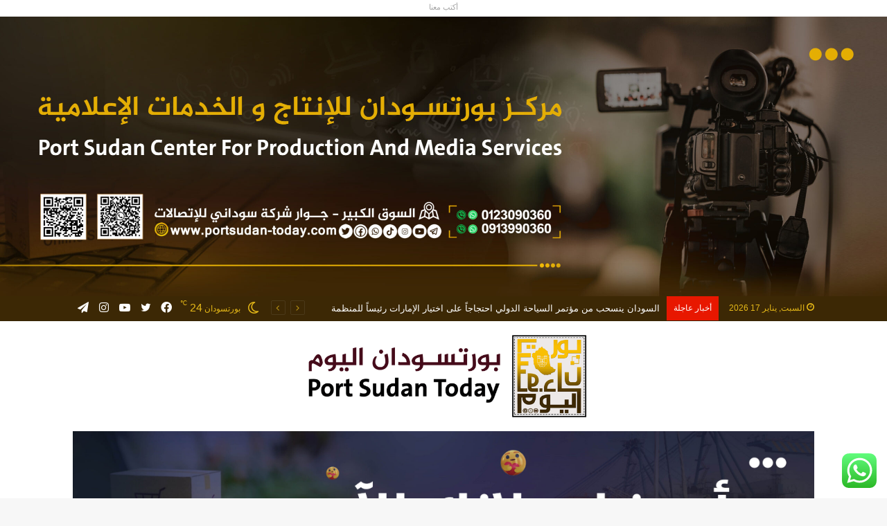

--- FILE ---
content_type: text/html; charset=UTF-8
request_url: https://portsudan-today.com/?cat=75
body_size: 39100
content:
<!DOCTYPE html>
<html dir="rtl" lang="ar" class="" data-skin="light">
<head>
	<meta charset="UTF-8" />
	<link rel="profile" href="http://gmpg.org/xfn/11" />
	<meta name='robots' content='index, follow, max-image-preview:large, max-snippet:-1, max-video-preview:-1' />

	<!-- This site is optimized with the Yoast SEO plugin v24.0 - https://yoast.com/wordpress/plugins/seo/ -->
	<title>إقتصاد الأرشيف - بورتسودان اليوم</title>
	<link rel="canonical" href="https://portsudan-today.com/?cat=75" />
	<link rel="next" href="https://portsudan-today.com/?cat=75&page=2" />
	<meta property="og:locale" content="ar_AR" />
	<meta property="og:type" content="article" />
	<meta property="og:title" content="إقتصاد الأرشيف - بورتسودان اليوم" />
	<meta property="og:url" content="https://portsudan-today.com/?cat=75" />
	<meta property="og:site_name" content="بورتسودان اليوم" />
	<meta name="twitter:card" content="summary_large_image" />
	<script type="application/ld+json" class="yoast-schema-graph">{"@context":"https://schema.org","@graph":[{"@type":"CollectionPage","@id":"https://portsudan-today.com/?cat=75","url":"https://portsudan-today.com/?cat=75","name":"إقتصاد الأرشيف - بورتسودان اليوم","isPartOf":{"@id":"https://portsudan-today.com/#website"},"primaryImageOfPage":{"@id":"https://portsudan-today.com/?cat=75#primaryimage"},"image":{"@id":"https://portsudan-today.com/?cat=75#primaryimage"},"thumbnailUrl":"https://portsudan-today.com/wp-content/uploads/2025/12/IMG-20251219-WA0007-scaled.jpg","breadcrumb":{"@id":"https://portsudan-today.com/?cat=75#breadcrumb"},"inLanguage":"ar"},{"@type":"ImageObject","inLanguage":"ar","@id":"https://portsudan-today.com/?cat=75#primaryimage","url":"https://portsudan-today.com/wp-content/uploads/2025/12/IMG-20251219-WA0007-scaled.jpg","contentUrl":"https://portsudan-today.com/wp-content/uploads/2025/12/IMG-20251219-WA0007-scaled.jpg","width":2560,"height":1654},{"@type":"BreadcrumbList","@id":"https://portsudan-today.com/?cat=75#breadcrumb","itemListElement":[{"@type":"ListItem","position":1,"name":"الرئيسية","item":"https://portsudan-today.com/"},{"@type":"ListItem","position":2,"name":"إقتصاد"}]},{"@type":"WebSite","@id":"https://portsudan-today.com/#website","url":"https://portsudan-today.com/","name":"بورتسودان اليوم","description":"إعلام يصنعه جمهور بورتسودان","potentialAction":[{"@type":"SearchAction","target":{"@type":"EntryPoint","urlTemplate":"https://portsudan-today.com/?s={search_term_string}"},"query-input":{"@type":"PropertyValueSpecification","valueRequired":true,"valueName":"search_term_string"}}],"inLanguage":"ar"}]}</script>
	<!-- / Yoast SEO plugin. -->


<link rel='dns-prefetch' href='//stats.wp.com' />
<link rel="alternate" type="application/rss+xml" title="بورتسودان اليوم &laquo; الخلاصة" href="https://portsudan-today.com/?feed=rss2" />
<link rel="alternate" type="application/rss+xml" title="بورتسودان اليوم &laquo; خلاصة التعليقات" href="https://portsudan-today.com/?feed=comments-rss2" />
<link rel="alternate" type="application/rss+xml" title="بورتسودان اليوم &laquo; إقتصاد خلاصة التصنيف" href="https://portsudan-today.com/?feed=rss2&#038;cat=75" />
<style id='wp-img-auto-sizes-contain-inline-css' type='text/css'>
img:is([sizes=auto i],[sizes^="auto," i]){contain-intrinsic-size:3000px 1500px}
/*# sourceURL=wp-img-auto-sizes-contain-inline-css */
</style>
<style id='wp-emoji-styles-inline-css' type='text/css'>

	img.wp-smiley, img.emoji {
		display: inline !important;
		border: none !important;
		box-shadow: none !important;
		height: 1em !important;
		width: 1em !important;
		margin: 0 0.07em !important;
		vertical-align: -0.1em !important;
		background: none !important;
		padding: 0 !important;
	}
/*# sourceURL=wp-emoji-styles-inline-css */
</style>
<style id='classic-theme-styles-inline-css' type='text/css'>
/*! This file is auto-generated */
.wp-block-button__link{color:#fff;background-color:#32373c;border-radius:9999px;box-shadow:none;text-decoration:none;padding:calc(.667em + 2px) calc(1.333em + 2px);font-size:1.125em}.wp-block-file__button{background:#32373c;color:#fff;text-decoration:none}
/*# sourceURL=/wp-includes/css/classic-themes.min.css */
</style>
<link rel='stylesheet' id='tie-css-base-css' href='https://portsudan-today.com/wp-content/themes/jannah/assets/css/base.min.css?ver=5.1.1' type='text/css' media='all' />
<link rel='stylesheet' id='tie-css-styles-css' href='https://portsudan-today.com/wp-content/themes/jannah/assets/css/style.min.css?ver=5.1.1' type='text/css' media='all' />
<link rel='stylesheet' id='tie-css-widgets-css' href='https://portsudan-today.com/wp-content/themes/jannah/assets/css/widgets.min.css?ver=5.1.1' type='text/css' media='all' />
<link rel='stylesheet' id='tie-css-helpers-css' href='https://portsudan-today.com/wp-content/themes/jannah/assets/css/helpers.min.css?ver=5.1.1' type='text/css' media='all' />
<link rel='stylesheet' id='tie-fontawesome5-css' href='https://portsudan-today.com/wp-content/themes/jannah/assets/css/fontawesome.css?ver=5.1.1' type='text/css' media='all' />
<link rel='stylesheet' id='tie-css-ilightbox-css' href='https://portsudan-today.com/wp-content/themes/jannah/assets/ilightbox/dark-skin/skin.css?ver=5.1.1' type='text/css' media='all' />
<style id='tie-css-ilightbox-inline-css' type='text/css'>
.wf-active .logo-text,.wf-active h1,.wf-active h2,.wf-active h3,.wf-active h4,.wf-active h5,.wf-active h6,.wf-active .the-subtitle{font-family: 'Montserrat';}#main-nav .main-menu > ul > li > a{text-transform: uppercase;}#tie-wrapper .mag-box.big-post-left-box li:not(:first-child) .post-title,#tie-wrapper .mag-box.big-post-top-box li:not(:first-child) .post-title,#tie-wrapper .mag-box.half-box li:not(:first-child) .post-title,#tie-wrapper .mag-box.big-thumb-left-box li:not(:first-child) .post-title,#tie-wrapper .mag-box.scrolling-box .slide .post-title,#tie-wrapper .mag-box.miscellaneous-box li:not(:first-child) .post-title{font-weight: 500;}.brand-title,a:hover,.tie-popup-search-submit,#logo.text-logo a,.theme-header nav .components #search-submit:hover,.theme-header .header-nav .components > li:hover > a,.theme-header .header-nav .components li a:hover,.main-menu ul.cats-vertical li a.is-active,.main-menu ul.cats-vertical li a:hover,.main-nav li.mega-menu .post-meta a:hover,.main-nav li.mega-menu .post-box-title a:hover,.search-in-main-nav.autocomplete-suggestions a:hover,#main-nav .menu ul:not(.cats-horizontal) li:hover > a,#main-nav .menu ul li.current-menu-item:not(.mega-link-column) > a,.top-nav .menu li:hover > a,.top-nav .menu > .tie-current-menu > a,.search-in-top-nav.autocomplete-suggestions .post-title a:hover,div.mag-box .mag-box-options .mag-box-filter-links a.active,.mag-box-filter-links .flexMenu-viewMore:hover > a,.stars-rating-active,body .tabs.tabs .active > a,.video-play-icon,.spinner-circle:after,#go-to-content:hover,.comment-list .comment-author .fn,.commentlist .comment-author .fn,blockquote::before,blockquote cite,blockquote.quote-simple p,.multiple-post-pages a:hover,#story-index li .is-current,.latest-tweets-widget .twitter-icon-wrap span,.wide-slider-nav-wrapper .slide,.wide-next-prev-slider-wrapper .tie-slider-nav li:hover span,.review-final-score h3,#mobile-menu-icon:hover .menu-text,body .entry a,.dark-skin body .entry a,.entry .post-bottom-meta a:hover,.comment-list .comment-content a,q a,blockquote a,.widget.tie-weather-widget .icon-basecloud-bg:after,.site-footer a:hover,.site-footer .stars-rating-active,.site-footer .twitter-icon-wrap span,.site-info a:hover{color: #450b1a;}#instagram-link a:hover{color: #450b1a !important;border-color: #450b1a !important;}#theme-header #main-nav .spinner-circle:after{color: #e5b818;}[type='submit'],.button,.generic-button a,.generic-button button,.theme-header .header-nav .comp-sub-menu a.button.guest-btn:hover,.theme-header .header-nav .comp-sub-menu a.checkout-button,nav.main-nav .menu > li.tie-current-menu > a,nav.main-nav .menu > li:hover > a,.main-menu .mega-links-head:after,.main-nav .mega-menu.mega-cat .cats-horizontal li a.is-active,#mobile-menu-icon:hover .nav-icon,#mobile-menu-icon:hover .nav-icon:before,#mobile-menu-icon:hover .nav-icon:after,.search-in-main-nav.autocomplete-suggestions a.button,.search-in-top-nav.autocomplete-suggestions a.button,.spinner > div,.post-cat,.pages-numbers li.current span,.multiple-post-pages > span,#tie-wrapper .mejs-container .mejs-controls,.mag-box-filter-links a:hover,.slider-arrow-nav a:not(.pagination-disabled):hover,.comment-list .reply a:hover,.commentlist .reply a:hover,#reading-position-indicator,#story-index-icon,.videos-block .playlist-title,.review-percentage .review-item span span,.tie-slick-dots li.slick-active button,.tie-slick-dots li button:hover,.digital-rating-static,.timeline-widget li a:hover .date:before,#wp-calendar #today,.posts-list-counter li:before,.cat-counter a + span,.tie-slider-nav li span:hover,.fullwidth-area .widget_tag_cloud .tagcloud a:hover,.magazine2:not(.block-head-4) .dark-widgetized-area ul.tabs a:hover,.magazine2:not(.block-head-4) .dark-widgetized-area ul.tabs .active a,.magazine1 .dark-widgetized-area ul.tabs a:hover,.magazine1 .dark-widgetized-area ul.tabs .active a,.block-head-4.magazine2 .dark-widgetized-area .tabs.tabs .active a,.block-head-4.magazine2 .dark-widgetized-area .tabs > .active a:before,.block-head-4.magazine2 .dark-widgetized-area .tabs > .active a:after,.demo_store,.demo #logo:after,.demo #sticky-logo:after,.widget.tie-weather-widget,span.video-close-btn:hover,#go-to-top,.latest-tweets-widget .slider-links .button:not(:hover){background-color: #450b1a;color: #FFFFFF;}.tie-weather-widget .widget-title .the-subtitle,.block-head-4.magazine2 #footer .tabs .active a:hover{color: #FFFFFF;}pre,code,.pages-numbers li.current span,.theme-header .header-nav .comp-sub-menu a.button.guest-btn:hover,.multiple-post-pages > span,.post-content-slideshow .tie-slider-nav li span:hover,#tie-body .tie-slider-nav li > span:hover,.slider-arrow-nav a:not(.pagination-disabled):hover,.main-nav .mega-menu.mega-cat .cats-horizontal li a.is-active,.main-nav .mega-menu.mega-cat .cats-horizontal li a:hover,.main-menu .menu > li > .menu-sub-content{border-color: #450b1a;}.main-menu .menu > li.tie-current-menu{border-bottom-color: #450b1a;}.top-nav .menu li.tie-current-menu > a:before,.top-nav .menu li.menu-item-has-children:hover > a:before{border-top-color: #450b1a;}.main-nav .main-menu .menu > li.tie-current-menu > a:before,.main-nav .main-menu .menu > li:hover > a:before{border-top-color: #FFFFFF;}header.main-nav-light .main-nav .menu-item-has-children li:hover > a:before,header.main-nav-light .main-nav .mega-menu li:hover > a:before{border-left-color: #450b1a;}.rtl header.main-nav-light .main-nav .menu-item-has-children li:hover > a:before,.rtl header.main-nav-light .main-nav .mega-menu li:hover > a:before{border-right-color: #450b1a;border-left-color: transparent;}.top-nav ul.menu li .menu-item-has-children:hover > a:before{border-top-color: transparent;border-left-color: #450b1a;}.rtl .top-nav ul.menu li .menu-item-has-children:hover > a:before{border-left-color: transparent;border-right-color: #450b1a;}::-moz-selection{background-color: #450b1a;color: #FFFFFF;}::selection{background-color: #450b1a;color: #FFFFFF;}circle.circle_bar{stroke: #450b1a;}#reading-position-indicator{box-shadow: 0 0 10px rgba( 69,11,26,0.7);}#logo.text-logo a:hover,body .entry a:hover,.dark-skin body .entry a:hover,.comment-list .comment-content a:hover,.block-head-4.magazine2 .site-footer .tabs li a:hover,q a:hover,blockquote a:hover{color: #130000;}.button:hover,input[type='submit']:hover,.generic-button a:hover,.generic-button button:hover,a.post-cat:hover,.site-footer .button:hover,.site-footer [type='submit']:hover,.search-in-main-nav.autocomplete-suggestions a.button:hover,.search-in-top-nav.autocomplete-suggestions a.button:hover,.theme-header .header-nav .comp-sub-menu a.checkout-button:hover{background-color: #130000;color: #FFFFFF;}.theme-header .header-nav .comp-sub-menu a.checkout-button:not(:hover),.entry a.button{color: #FFFFFF;}#story-index.is-compact .story-index-content{background-color: #450b1a;}#story-index.is-compact .story-index-content a,#story-index.is-compact .story-index-content .is-current{color: #FFFFFF;}#tie-body .mag-box-title h3 a,#tie-body .block-more-button{color: #450b1a;}#tie-body .mag-box-title h3 a:hover,#tie-body .block-more-button:hover{color: #130000;}#tie-body .mag-box-title{color: #450b1a;}#tie-body .mag-box-title:before{border-top-color: #450b1a;}#tie-body .mag-box-title:after,#tie-body #footer .widget-title:after{background-color: #450b1a;}.brand-title,a:hover,.tie-popup-search-submit,#logo.text-logo a,.theme-header nav .components #search-submit:hover,.theme-header .header-nav .components > li:hover > a,.theme-header .header-nav .components li a:hover,.main-menu ul.cats-vertical li a.is-active,.main-menu ul.cats-vertical li a:hover,.main-nav li.mega-menu .post-meta a:hover,.main-nav li.mega-menu .post-box-title a:hover,.search-in-main-nav.autocomplete-suggestions a:hover,#main-nav .menu ul:not(.cats-horizontal) li:hover > a,#main-nav .menu ul li.current-menu-item:not(.mega-link-column) > a,.top-nav .menu li:hover > a,.top-nav .menu > .tie-current-menu > a,.search-in-top-nav.autocomplete-suggestions .post-title a:hover,div.mag-box .mag-box-options .mag-box-filter-links a.active,.mag-box-filter-links .flexMenu-viewMore:hover > a,.stars-rating-active,body .tabs.tabs .active > a,.video-play-icon,.spinner-circle:after,#go-to-content:hover,.comment-list .comment-author .fn,.commentlist .comment-author .fn,blockquote::before,blockquote cite,blockquote.quote-simple p,.multiple-post-pages a:hover,#story-index li .is-current,.latest-tweets-widget .twitter-icon-wrap span,.wide-slider-nav-wrapper .slide,.wide-next-prev-slider-wrapper .tie-slider-nav li:hover span,.review-final-score h3,#mobile-menu-icon:hover .menu-text,body .entry a,.dark-skin body .entry a,.entry .post-bottom-meta a:hover,.comment-list .comment-content a,q a,blockquote a,.widget.tie-weather-widget .icon-basecloud-bg:after,.site-footer a:hover,.site-footer .stars-rating-active,.site-footer .twitter-icon-wrap span,.site-info a:hover{color: #450b1a;}#instagram-link a:hover{color: #450b1a !important;border-color: #450b1a !important;}#theme-header #main-nav .spinner-circle:after{color: #e5b818;}[type='submit'],.button,.generic-button a,.generic-button button,.theme-header .header-nav .comp-sub-menu a.button.guest-btn:hover,.theme-header .header-nav .comp-sub-menu a.checkout-button,nav.main-nav .menu > li.tie-current-menu > a,nav.main-nav .menu > li:hover > a,.main-menu .mega-links-head:after,.main-nav .mega-menu.mega-cat .cats-horizontal li a.is-active,#mobile-menu-icon:hover .nav-icon,#mobile-menu-icon:hover .nav-icon:before,#mobile-menu-icon:hover .nav-icon:after,.search-in-main-nav.autocomplete-suggestions a.button,.search-in-top-nav.autocomplete-suggestions a.button,.spinner > div,.post-cat,.pages-numbers li.current span,.multiple-post-pages > span,#tie-wrapper .mejs-container .mejs-controls,.mag-box-filter-links a:hover,.slider-arrow-nav a:not(.pagination-disabled):hover,.comment-list .reply a:hover,.commentlist .reply a:hover,#reading-position-indicator,#story-index-icon,.videos-block .playlist-title,.review-percentage .review-item span span,.tie-slick-dots li.slick-active button,.tie-slick-dots li button:hover,.digital-rating-static,.timeline-widget li a:hover .date:before,#wp-calendar #today,.posts-list-counter li:before,.cat-counter a + span,.tie-slider-nav li span:hover,.fullwidth-area .widget_tag_cloud .tagcloud a:hover,.magazine2:not(.block-head-4) .dark-widgetized-area ul.tabs a:hover,.magazine2:not(.block-head-4) .dark-widgetized-area ul.tabs .active a,.magazine1 .dark-widgetized-area ul.tabs a:hover,.magazine1 .dark-widgetized-area ul.tabs .active a,.block-head-4.magazine2 .dark-widgetized-area .tabs.tabs .active a,.block-head-4.magazine2 .dark-widgetized-area .tabs > .active a:before,.block-head-4.magazine2 .dark-widgetized-area .tabs > .active a:after,.demo_store,.demo #logo:after,.demo #sticky-logo:after,.widget.tie-weather-widget,span.video-close-btn:hover,#go-to-top,.latest-tweets-widget .slider-links .button:not(:hover){background-color: #450b1a;color: #FFFFFF;}.tie-weather-widget .widget-title .the-subtitle,.block-head-4.magazine2 #footer .tabs .active a:hover{color: #FFFFFF;}pre,code,.pages-numbers li.current span,.theme-header .header-nav .comp-sub-menu a.button.guest-btn:hover,.multiple-post-pages > span,.post-content-slideshow .tie-slider-nav li span:hover,#tie-body .tie-slider-nav li > span:hover,.slider-arrow-nav a:not(.pagination-disabled):hover,.main-nav .mega-menu.mega-cat .cats-horizontal li a.is-active,.main-nav .mega-menu.mega-cat .cats-horizontal li a:hover,.main-menu .menu > li > .menu-sub-content{border-color: #450b1a;}.main-menu .menu > li.tie-current-menu{border-bottom-color: #450b1a;}.top-nav .menu li.tie-current-menu > a:before,.top-nav .menu li.menu-item-has-children:hover > a:before{border-top-color: #450b1a;}.main-nav .main-menu .menu > li.tie-current-menu > a:before,.main-nav .main-menu .menu > li:hover > a:before{border-top-color: #FFFFFF;}header.main-nav-light .main-nav .menu-item-has-children li:hover > a:before,header.main-nav-light .main-nav .mega-menu li:hover > a:before{border-left-color: #450b1a;}.rtl header.main-nav-light .main-nav .menu-item-has-children li:hover > a:before,.rtl header.main-nav-light .main-nav .mega-menu li:hover > a:before{border-right-color: #450b1a;border-left-color: transparent;}.top-nav ul.menu li .menu-item-has-children:hover > a:before{border-top-color: transparent;border-left-color: #450b1a;}.rtl .top-nav ul.menu li .menu-item-has-children:hover > a:before{border-left-color: transparent;border-right-color: #450b1a;}::-moz-selection{background-color: #450b1a;color: #FFFFFF;}::selection{background-color: #450b1a;color: #FFFFFF;}circle.circle_bar{stroke: #450b1a;}#reading-position-indicator{box-shadow: 0 0 10px rgba( 69,11,26,0.7);}#logo.text-logo a:hover,body .entry a:hover,.dark-skin body .entry a:hover,.comment-list .comment-content a:hover,.block-head-4.magazine2 .site-footer .tabs li a:hover,q a:hover,blockquote a:hover{color: #130000;}.button:hover,input[type='submit']:hover,.generic-button a:hover,.generic-button button:hover,a.post-cat:hover,.site-footer .button:hover,.site-footer [type='submit']:hover,.search-in-main-nav.autocomplete-suggestions a.button:hover,.search-in-top-nav.autocomplete-suggestions a.button:hover,.theme-header .header-nav .comp-sub-menu a.checkout-button:hover{background-color: #130000;color: #FFFFFF;}.theme-header .header-nav .comp-sub-menu a.checkout-button:not(:hover),.entry a.button{color: #FFFFFF;}#story-index.is-compact .story-index-content{background-color: #450b1a;}#story-index.is-compact .story-index-content a,#story-index.is-compact .story-index-content .is-current{color: #FFFFFF;}#tie-body .mag-box-title h3 a,#tie-body .block-more-button{color: #450b1a;}#tie-body .mag-box-title h3 a:hover,#tie-body .block-more-button:hover{color: #130000;}#tie-body .mag-box-title{color: #450b1a;}#tie-body .mag-box-title:before{border-top-color: #450b1a;}#tie-body .mag-box-title:after,#tie-body #footer .widget-title:after{background-color: #450b1a;}#top-nav,#top-nav .sub-menu,#top-nav .comp-sub-menu,#top-nav .ticker-content,#top-nav .ticker-swipe,.top-nav-boxed #top-nav .topbar-wrapper,.search-in-top-nav.autocomplete-suggestions,#top-nav .guest-btn:not(:hover){background-color : #3c2805;}#top-nav *,.search-in-top-nav.autocomplete-suggestions{border-color: rgba( 255,255,255,0.08);}#top-nav .icon-basecloud-bg:after{color: #3c2805;}#top-nav a:not(:hover),#top-nav input,#top-nav #search-submit,#top-nav .fa-spinner,#top-nav .dropdown-social-icons li a span,#top-nav .components > li .social-link:not(:hover) span,.search-in-top-nav.autocomplete-suggestions a{color: #ffffff;}#top-nav .menu-item-has-children > a:before{border-top-color: #ffffff;}#top-nav li .menu-item-has-children > a:before{border-top-color: transparent;border-left-color: #ffffff;}.rtl #top-nav .menu li .menu-item-has-children > a:before{border-left-color: transparent;border-right-color: #ffffff;}#top-nav input::-moz-placeholder{color: #ffffff;}#top-nav input:-moz-placeholder{color: #ffffff;}#top-nav input:-ms-input-placeholder{color: #ffffff;}#top-nav input::-webkit-input-placeholder{color: #ffffff;}#top-nav .comp-sub-menu .button:hover,#top-nav .checkout-button,.search-in-top-nav.autocomplete-suggestions .button{background-color: #e5b818;}#top-nav a:hover,#top-nav .menu li:hover > a,#top-nav .menu > .tie-current-menu > a,#top-nav .components > li:hover > a,#top-nav .components #search-submit:hover,.search-in-top-nav.autocomplete-suggestions .post-title a:hover{color: #e5b818;}#top-nav .comp-sub-menu .button:hover{border-color: #e5b818;}#top-nav .tie-current-menu > a:before,#top-nav .menu .menu-item-has-children:hover > a:before{border-top-color: #e5b818;}#top-nav .menu li .menu-item-has-children:hover > a:before{border-top-color: transparent;border-left-color: #e5b818;}.rtl #top-nav .menu li .menu-item-has-children:hover > a:before{border-left-color: transparent;border-right-color: #e5b818;}#top-nav .comp-sub-menu .button:hover,#top-nav .comp-sub-menu .checkout-button,.search-in-top-nav.autocomplete-suggestions .button{color: #FFFFFF;}#top-nav .comp-sub-menu .checkout-button:hover,.search-in-top-nav.autocomplete-suggestions .button:hover{background-color: #c79a00;}#top-nav,#top-nav .comp-sub-menu,#top-nav .tie-weather-widget{color: #e5b818;}.search-in-top-nav.autocomplete-suggestions .post-meta,.search-in-top-nav.autocomplete-suggestions .post-meta a:not(:hover){color: rgba( 229,184,24,0.7 );}#top-nav .weather-icon .icon-cloud,#top-nav .weather-icon .icon-basecloud-bg,#top-nav .weather-icon .icon-cloud-behind{color: #e5b818 !important;}#top-nav .breaking-title{color: #FFFFFF;}#top-nav .breaking-title:before{background-color: #e81700;}#top-nav .breaking-news-nav li:hover{background-color: #e81700;border-color: #e81700;}#main-nav,#main-nav .menu-sub-content,#main-nav .comp-sub-menu,#main-nav .guest-btn:not(:hover),#main-nav ul.cats-vertical li a.is-active,#main-nav ul.cats-vertical li a:hover.search-in-main-nav.autocomplete-suggestions{background-color: #3c2805;}#main-nav{border-width: 0;}#theme-header #main-nav:not(.fixed-nav){bottom: 0;}#main-nav .icon-basecloud-bg:after{color: #3c2805;}#main-nav *,.search-in-main-nav.autocomplete-suggestions{border-color: rgba(255,255,255,0.07);}.main-nav-boxed #main-nav .main-menu-wrapper{border-width: 0;}#main-nav .menu li.menu-item-has-children > a:before,#main-nav .main-menu .mega-menu > a:before{border-top-color: #ffffff;}#main-nav .menu li .menu-item-has-children > a:before,#main-nav .mega-menu .menu-item-has-children > a:before{border-top-color: transparent;border-left-color: #ffffff;}.rtl #main-nav .menu li .menu-item-has-children > a:before,.rtl #main-nav .mega-menu .menu-item-has-children > a:before{border-left-color: transparent;border-right-color: #ffffff;}#main-nav a:not(:hover),#main-nav a.social-link:not(:hover) span,#main-nav .dropdown-social-icons li a span,.search-in-main-nav.autocomplete-suggestions a{color: #ffffff;}#main-nav .comp-sub-menu .button:hover,#main-nav .menu > li.tie-current-menu,#main-nav .menu > li > .menu-sub-content,#main-nav .cats-horizontal a.is-active,#main-nav .cats-horizontal a:hover{border-color: #e5b818;}#main-nav .menu > li.tie-current-menu > a,#main-nav .menu > li:hover > a,#main-nav .mega-links-head:after,#main-nav .comp-sub-menu .button:hover,#main-nav .comp-sub-menu .checkout-button,#main-nav .cats-horizontal a.is-active,#main-nav .cats-horizontal a:hover,.search-in-main-nav.autocomplete-suggestions .button,#main-nav .spinner > div{background-color: #e5b818;}#main-nav .menu ul li:hover > a,#main-nav .menu ul li.current-menu-item:not(.mega-link-column) > a,#main-nav .components a:hover,#main-nav .components > li:hover > a,#main-nav #search-submit:hover,#main-nav .cats-vertical a.is-active,#main-nav .cats-vertical a:hover,#main-nav .mega-menu .post-meta a:hover,#main-nav .mega-menu .post-box-title a:hover,.search-in-main-nav.autocomplete-suggestions a:hover,#main-nav .spinner-circle:after{color: #e5b818;}#main-nav .menu > li.tie-current-menu > a,#main-nav .menu > li:hover > a,#main-nav .components .button:hover,#main-nav .comp-sub-menu .checkout-button,.theme-header #main-nav .mega-menu .cats-horizontal a.is-active,.theme-header #main-nav .mega-menu .cats-horizontal a:hover,.search-in-main-nav.autocomplete-suggestions a.button{color: #FFFFFF;}#main-nav .menu > li.tie-current-menu > a:before,#main-nav .menu > li:hover > a:before{border-top-color: #FFFFFF;}.main-nav-light #main-nav .menu-item-has-children li:hover > a:before,.main-nav-light #main-nav .mega-menu li:hover > a:before{border-left-color: #e5b818;}.rtl .main-nav-light #main-nav .menu-item-has-children li:hover > a:before,.rtl .main-nav-light #main-nav .mega-menu li:hover > a:before{border-right-color: #e5b818;border-left-color: transparent;}.search-in-main-nav.autocomplete-suggestions .button:hover,#main-nav .comp-sub-menu .checkout-button:hover{background-color: #c79a00;}#main-nav,#main-nav input,#main-nav #search-submit,#main-nav .fa-spinner,#main-nav .comp-sub-menu,#main-nav .tie-weather-widget{color: #969696;}#main-nav input::-moz-placeholder{color: #969696;}#main-nav input:-moz-placeholder{color: #969696;}#main-nav input:-ms-input-placeholder{color: #969696;}#main-nav input::-webkit-input-placeholder{color: #969696;}#main-nav .mega-menu .post-meta,#main-nav .mega-menu .post-meta a,.search-in-main-nav.autocomplete-suggestions .post-meta{color: rgba(150,150,150,0.6);}#main-nav .weather-icon .icon-cloud,#main-nav .weather-icon .icon-basecloud-bg,#main-nav .weather-icon .icon-cloud-behind{color: #969696 !important;}#footer{background-color: #3c2805;}#site-info{background-color: #3c2805;}#footer .posts-list-counter .posts-list-items li:before{border-color: #3c2805;}#footer .timeline-widget a .date:before{border-color: rgba(60,40,5,0.8);}#footer .footer-boxed-widget-area,#footer textarea,#footer input:not([type=submit]),#footer select,#footer code,#footer kbd,#footer pre,#footer samp,#footer .show-more-button,#footer .slider-links .tie-slider-nav span,#footer #wp-calendar,#footer #wp-calendar tbody td,#footer #wp-calendar thead th,#footer .widget.buddypress .item-options a{border-color: rgba(255,255,255,0.1);}#footer .social-statistics-widget .white-bg li.social-icons-item a,#footer .widget_tag_cloud .tagcloud a,#footer .latest-tweets-widget .slider-links .tie-slider-nav span,#footer .widget_layered_nav_filters a{border-color: rgba(255,255,255,0.1);}#footer .social-statistics-widget .white-bg li:before{background: rgba(255,255,255,0.1);}.site-footer #wp-calendar tbody td{background: rgba(255,255,255,0.02);}#footer .white-bg .social-icons-item a span.followers span,#footer .circle-three-cols .social-icons-item a .followers-num,#footer .circle-three-cols .social-icons-item a .followers-name{color: rgba(255,255,255,0.8);}#footer .timeline-widget ul:before,#footer .timeline-widget a:not(:hover) .date:before{background-color: #1e0a00;}.tie-cat-53,.tie-cat-item-53 > span{background-color:#450b1a !important;color:#FFFFFF !important;}.tie-cat-53:after{border-top-color:#450b1a !important;}.tie-cat-53:hover{background-color:#270000 !important;}.tie-cat-53:hover:after{border-top-color:#270000 !important;}.tie-cat-61,.tie-cat-item-61 > span{background-color:#2ecc71 !important;color:#FFFFFF !important;}.tie-cat-61:after{border-top-color:#2ecc71 !important;}.tie-cat-61:hover{background-color:#10ae53 !important;}.tie-cat-61:hover:after{border-top-color:#10ae53 !important;}.tie-cat-65,.tie-cat-item-65 > span{background-color:#9b59b6 !important;color:#FFFFFF !important;}.tie-cat-65:after{border-top-color:#9b59b6 !important;}.tie-cat-65:hover{background-color:#7d3b98 !important;}.tie-cat-65:hover:after{border-top-color:#7d3b98 !important;}.tie-cat-67,.tie-cat-item-67 > span{background-color:#34495e !important;color:#FFFFFF !important;}.tie-cat-67:after{border-top-color:#34495e !important;}.tie-cat-67:hover{background-color:#162b40 !important;}.tie-cat-67:hover:after{border-top-color:#162b40 !important;}.tie-cat-69,.tie-cat-item-69 > span{background-color:#795548 !important;color:#FFFFFF !important;}.tie-cat-69:after{border-top-color:#795548 !important;}.tie-cat-69:hover{background-color:#5b372a !important;}.tie-cat-69:hover:after{border-top-color:#5b372a !important;}.tie-cat-70,.tie-cat-item-70 > span{background-color:#4CAF50 !important;color:#FFFFFF !important;}.tie-cat-70:after{border-top-color:#4CAF50 !important;}.tie-cat-70:hover{background-color:#2e9132 !important;}.tie-cat-70:hover:after{border-top-color:#2e9132 !important;}.tie-cat-75,.tie-cat-item-75 > span{background-color:#450b1a !important;color:#FFFFFF !important;}.tie-cat-75:after{border-top-color:#450b1a !important;}.tie-cat-75:hover{background-color:#270000 !important;}.tie-cat-75:hover:after{border-top-color:#270000 !important;}.tie-cat-82,.tie-cat-item-82 > span{background-color:#450b1a !important;color:#FFFFFF !important;}.tie-cat-82:after{border-top-color:#450b1a !important;}.tie-cat-82:hover{background-color:#270000 !important;}.tie-cat-82:hover:after{border-top-color:#270000 !important;}.tie-cat-74,.tie-cat-item-74 > span{background-color:#450b1a !important;color:#FFFFFF !important;}.tie-cat-74:after{border-top-color:#450b1a !important;}.tie-cat-74:hover{background-color:#270000 !important;}.tie-cat-74:hover:after{border-top-color:#270000 !important;}.tie-cat-31,.tie-cat-item-31 > span{background-color:#450b1a !important;color:#FFFFFF !important;}.tie-cat-31:after{border-top-color:#450b1a !important;}.tie-cat-31:hover{background-color:#270000 !important;}.tie-cat-31:hover:after{border-top-color:#270000 !important;}.tie-cat-78,.tie-cat-item-78 > span{background-color:#450b1a !important;color:#FFFFFF !important;}.tie-cat-78:after{border-top-color:#450b1a !important;}.tie-cat-78:hover{background-color:#270000 !important;}.tie-cat-78:hover:after{border-top-color:#270000 !important;}.tie-cat-43,.tie-cat-item-43 > span{background-color:#450b1a !important;color:#FFFFFF !important;}.tie-cat-43:after{border-top-color:#450b1a !important;}.tie-cat-43:hover{background-color:#270000 !important;}.tie-cat-43:hover:after{border-top-color:#270000 !important;}.tie-cat-77,.tie-cat-item-77 > span{background-color:#450b1a !important;color:#FFFFFF !important;}.tie-cat-77:after{border-top-color:#450b1a !important;}.tie-cat-77:hover{background-color:#270000 !important;}.tie-cat-77:hover:after{border-top-color:#270000 !important;}.tie-cat-81,.tie-cat-item-81 > span{background-color:#450b1a !important;color:#FFFFFF !important;}.tie-cat-81:after{border-top-color:#450b1a !important;}.tie-cat-81:hover{background-color:#270000 !important;}.tie-cat-81:hover:after{border-top-color:#270000 !important;}.tie-cat-76,.tie-cat-item-76 > span{background-color:#450b1a !important;color:#FFFFFF !important;}.tie-cat-76:after{border-top-color:#450b1a !important;}.tie-cat-76:hover{background-color:#270000 !important;}.tie-cat-76:hover:after{border-top-color:#270000 !important;}.tie-cat-80,.tie-cat-item-80 > span{background-color:#450b1a !important;color:#FFFFFF !important;}.tie-cat-80:after{border-top-color:#450b1a !important;}.tie-cat-80:hover{background-color:#270000 !important;}.tie-cat-80:hover:after{border-top-color:#270000 !important;}.tie-cat-39,.tie-cat-item-39 > span{background-color:#450b1a !important;color:#FFFFFF !important;}.tie-cat-39:after{border-top-color:#450b1a !important;}.tie-cat-39:hover{background-color:#270000 !important;}.tie-cat-39:hover:after{border-top-color:#270000 !important;}.tie-cat-79,.tie-cat-item-79 > span{background-color:#450b1a !important;color:#FFFFFF !important;}.tie-cat-79:after{border-top-color:#450b1a !important;}.tie-cat-79:hover{background-color:#270000 !important;}.tie-cat-79:hover:after{border-top-color:#270000 !important;}@media (min-width: 1200px){.container{width: auto;}}.boxed-layout #tie-wrapper,.boxed-layout .fixed-nav{max-width: 1130px;}@media (min-width: 1100px){.container,.wide-next-prev-slider-wrapper .slider-main-container{max-width: 1100px;}}.side-aside #mobile-menu li a,.side-aside #mobile-menu .mobile-arrows,.side-aside #mobile-search .search-field{color: #f2f2f2;}#mobile-search .search-field::-moz-placeholder {color: #f2f2f2;}#mobile-search .search-field:-moz-placeholder {color: #f2f2f2;}#mobile-search .search-field:-ms-input-placeholder {color: #f2f2f2;}#mobile-search .search-field::-webkit-input-placeholder {color: #f2f2f2;}@media (max-width: 991px){.tie-btn-close span{color: #f2f2f2;}}.mobile-header-components li.custom-menu-link > a,#mobile-menu-icon .menu-text{color: #0a0a0a!important;}#mobile-menu-icon .nav-icon,#mobile-menu-icon .nav-icon:before,#mobile-menu-icon .nav-icon:after{background-color: #0a0a0a!important;}
/*# sourceURL=tie-css-ilightbox-inline-css */
</style>
<script type="text/javascript" src="https://portsudan-today.com/wp-includes/js/jquery/jquery.min.js?ver=3.7.1" id="jquery-core-js"></script>
<script type="text/javascript" src="https://portsudan-today.com/wp-includes/js/jquery/jquery-migrate.min.js?ver=3.4.1" id="jquery-migrate-js"></script>
<link rel="https://api.w.org/" href="https://portsudan-today.com/index.php?rest_route=/" /><link rel="alternate" title="JSON" type="application/json" href="https://portsudan-today.com/index.php?rest_route=/wp/v2/categories/75" /><link rel="EditURI" type="application/rsd+xml" title="RSD" href="https://portsudan-today.com/xmlrpc.php?rsd" />
<link rel="stylesheet" href="https://portsudan-today.com/wp-content/themes/jannah/rtl.css" type="text/css" media="screen" /><meta name="generator" content="WordPress 6.9" />
	<style>img#wpstats{display:none}</style>
		<meta http-equiv="X-UA-Compatible" content="IE=edge">
<meta name="theme-color" content="#450b1a" /><meta name="viewport" content="width=device-width, initial-scale=1.0" />		<style type="text/css" id="wp-custom-css">
			#mobile-menu-icon .nav-icon {
    background-color: #3c2805!important;
}

.tie-status-table status-report widefat {
	
display:none;
	!important;

}

.footer-support-status{
		
display:none;
	!important;
}		</style>
		<style id='wp-block-gallery-inline-css' type='text/css'>
.blocks-gallery-grid:not(.has-nested-images),.wp-block-gallery:not(.has-nested-images){display:flex;flex-wrap:wrap;list-style-type:none;margin:0;padding:0}.blocks-gallery-grid:not(.has-nested-images) .blocks-gallery-image,.blocks-gallery-grid:not(.has-nested-images) .blocks-gallery-item,.wp-block-gallery:not(.has-nested-images) .blocks-gallery-image,.wp-block-gallery:not(.has-nested-images) .blocks-gallery-item{display:flex;flex-direction:column;flex-grow:1;justify-content:center;margin:0 0 1em 1em;position:relative;width:calc(50% - 1em)}.blocks-gallery-grid:not(.has-nested-images) .blocks-gallery-image:nth-of-type(2n),.blocks-gallery-grid:not(.has-nested-images) .blocks-gallery-item:nth-of-type(2n),.wp-block-gallery:not(.has-nested-images) .blocks-gallery-image:nth-of-type(2n),.wp-block-gallery:not(.has-nested-images) .blocks-gallery-item:nth-of-type(2n){margin-left:0}.blocks-gallery-grid:not(.has-nested-images) .blocks-gallery-image figure,.blocks-gallery-grid:not(.has-nested-images) .blocks-gallery-item figure,.wp-block-gallery:not(.has-nested-images) .blocks-gallery-image figure,.wp-block-gallery:not(.has-nested-images) .blocks-gallery-item figure{align-items:flex-end;display:flex;height:100%;justify-content:flex-start;margin:0}.blocks-gallery-grid:not(.has-nested-images) .blocks-gallery-image img,.blocks-gallery-grid:not(.has-nested-images) .blocks-gallery-item img,.wp-block-gallery:not(.has-nested-images) .blocks-gallery-image img,.wp-block-gallery:not(.has-nested-images) .blocks-gallery-item img{display:block;height:auto;max-width:100%;width:auto}.blocks-gallery-grid:not(.has-nested-images) .blocks-gallery-image figcaption,.blocks-gallery-grid:not(.has-nested-images) .blocks-gallery-item figcaption,.wp-block-gallery:not(.has-nested-images) .blocks-gallery-image figcaption,.wp-block-gallery:not(.has-nested-images) .blocks-gallery-item figcaption{background:linear-gradient(0deg,#000000b3,#0000004d 70%,#0000);bottom:0;box-sizing:border-box;color:#fff;font-size:.8em;margin:0;max-height:100%;overflow:auto;padding:3em .77em .7em;position:absolute;text-align:center;width:100%;z-index:2}.blocks-gallery-grid:not(.has-nested-images) .blocks-gallery-image figcaption img,.blocks-gallery-grid:not(.has-nested-images) .blocks-gallery-item figcaption img,.wp-block-gallery:not(.has-nested-images) .blocks-gallery-image figcaption img,.wp-block-gallery:not(.has-nested-images) .blocks-gallery-item figcaption img{display:inline}.blocks-gallery-grid:not(.has-nested-images) figcaption,.wp-block-gallery:not(.has-nested-images) figcaption{flex-grow:1}.blocks-gallery-grid:not(.has-nested-images).is-cropped .blocks-gallery-image a,.blocks-gallery-grid:not(.has-nested-images).is-cropped .blocks-gallery-image img,.blocks-gallery-grid:not(.has-nested-images).is-cropped .blocks-gallery-item a,.blocks-gallery-grid:not(.has-nested-images).is-cropped .blocks-gallery-item img,.wp-block-gallery:not(.has-nested-images).is-cropped .blocks-gallery-image a,.wp-block-gallery:not(.has-nested-images).is-cropped .blocks-gallery-image img,.wp-block-gallery:not(.has-nested-images).is-cropped .blocks-gallery-item a,.wp-block-gallery:not(.has-nested-images).is-cropped .blocks-gallery-item img{flex:1;height:100%;object-fit:cover;width:100%}.blocks-gallery-grid:not(.has-nested-images).columns-1 .blocks-gallery-image,.blocks-gallery-grid:not(.has-nested-images).columns-1 .blocks-gallery-item,.wp-block-gallery:not(.has-nested-images).columns-1 .blocks-gallery-image,.wp-block-gallery:not(.has-nested-images).columns-1 .blocks-gallery-item{margin-left:0;width:100%}@media (min-width:600px){.blocks-gallery-grid:not(.has-nested-images).columns-3 .blocks-gallery-image,.blocks-gallery-grid:not(.has-nested-images).columns-3 .blocks-gallery-item,.wp-block-gallery:not(.has-nested-images).columns-3 .blocks-gallery-image,.wp-block-gallery:not(.has-nested-images).columns-3 .blocks-gallery-item{margin-left:1em;width:calc(33.33333% - .66667em)}.blocks-gallery-grid:not(.has-nested-images).columns-4 .blocks-gallery-image,.blocks-gallery-grid:not(.has-nested-images).columns-4 .blocks-gallery-item,.wp-block-gallery:not(.has-nested-images).columns-4 .blocks-gallery-image,.wp-block-gallery:not(.has-nested-images).columns-4 .blocks-gallery-item{margin-left:1em;width:calc(25% - .75em)}.blocks-gallery-grid:not(.has-nested-images).columns-5 .blocks-gallery-image,.blocks-gallery-grid:not(.has-nested-images).columns-5 .blocks-gallery-item,.wp-block-gallery:not(.has-nested-images).columns-5 .blocks-gallery-image,.wp-block-gallery:not(.has-nested-images).columns-5 .blocks-gallery-item{margin-left:1em;width:calc(20% - .8em)}.blocks-gallery-grid:not(.has-nested-images).columns-6 .blocks-gallery-image,.blocks-gallery-grid:not(.has-nested-images).columns-6 .blocks-gallery-item,.wp-block-gallery:not(.has-nested-images).columns-6 .blocks-gallery-image,.wp-block-gallery:not(.has-nested-images).columns-6 .blocks-gallery-item{margin-left:1em;width:calc(16.66667% - .83333em)}.blocks-gallery-grid:not(.has-nested-images).columns-7 .blocks-gallery-image,.blocks-gallery-grid:not(.has-nested-images).columns-7 .blocks-gallery-item,.wp-block-gallery:not(.has-nested-images).columns-7 .blocks-gallery-image,.wp-block-gallery:not(.has-nested-images).columns-7 .blocks-gallery-item{margin-left:1em;width:calc(14.28571% - .85714em)}.blocks-gallery-grid:not(.has-nested-images).columns-8 .blocks-gallery-image,.blocks-gallery-grid:not(.has-nested-images).columns-8 .blocks-gallery-item,.wp-block-gallery:not(.has-nested-images).columns-8 .blocks-gallery-image,.wp-block-gallery:not(.has-nested-images).columns-8 .blocks-gallery-item{margin-left:1em;width:calc(12.5% - .875em)}.blocks-gallery-grid:not(.has-nested-images).columns-1 .blocks-gallery-image:nth-of-type(1n),.blocks-gallery-grid:not(.has-nested-images).columns-1 .blocks-gallery-item:nth-of-type(1n),.blocks-gallery-grid:not(.has-nested-images).columns-2 .blocks-gallery-image:nth-of-type(2n),.blocks-gallery-grid:not(.has-nested-images).columns-2 .blocks-gallery-item:nth-of-type(2n),.blocks-gallery-grid:not(.has-nested-images).columns-3 .blocks-gallery-image:nth-of-type(3n),.blocks-gallery-grid:not(.has-nested-images).columns-3 .blocks-gallery-item:nth-of-type(3n),.blocks-gallery-grid:not(.has-nested-images).columns-4 .blocks-gallery-image:nth-of-type(4n),.blocks-gallery-grid:not(.has-nested-images).columns-4 .blocks-gallery-item:nth-of-type(4n),.blocks-gallery-grid:not(.has-nested-images).columns-5 .blocks-gallery-image:nth-of-type(5n),.blocks-gallery-grid:not(.has-nested-images).columns-5 .blocks-gallery-item:nth-of-type(5n),.blocks-gallery-grid:not(.has-nested-images).columns-6 .blocks-gallery-image:nth-of-type(6n),.blocks-gallery-grid:not(.has-nested-images).columns-6 .blocks-gallery-item:nth-of-type(6n),.blocks-gallery-grid:not(.has-nested-images).columns-7 .blocks-gallery-image:nth-of-type(7n),.blocks-gallery-grid:not(.has-nested-images).columns-7 .blocks-gallery-item:nth-of-type(7n),.blocks-gallery-grid:not(.has-nested-images).columns-8 .blocks-gallery-image:nth-of-type(8n),.blocks-gallery-grid:not(.has-nested-images).columns-8 .blocks-gallery-item:nth-of-type(8n),.wp-block-gallery:not(.has-nested-images).columns-1 .blocks-gallery-image:nth-of-type(1n),.wp-block-gallery:not(.has-nested-images).columns-1 .blocks-gallery-item:nth-of-type(1n),.wp-block-gallery:not(.has-nested-images).columns-2 .blocks-gallery-image:nth-of-type(2n),.wp-block-gallery:not(.has-nested-images).columns-2 .blocks-gallery-item:nth-of-type(2n),.wp-block-gallery:not(.has-nested-images).columns-3 .blocks-gallery-image:nth-of-type(3n),.wp-block-gallery:not(.has-nested-images).columns-3 .blocks-gallery-item:nth-of-type(3n),.wp-block-gallery:not(.has-nested-images).columns-4 .blocks-gallery-image:nth-of-type(4n),.wp-block-gallery:not(.has-nested-images).columns-4 .blocks-gallery-item:nth-of-type(4n),.wp-block-gallery:not(.has-nested-images).columns-5 .blocks-gallery-image:nth-of-type(5n),.wp-block-gallery:not(.has-nested-images).columns-5 .blocks-gallery-item:nth-of-type(5n),.wp-block-gallery:not(.has-nested-images).columns-6 .blocks-gallery-image:nth-of-type(6n),.wp-block-gallery:not(.has-nested-images).columns-6 .blocks-gallery-item:nth-of-type(6n),.wp-block-gallery:not(.has-nested-images).columns-7 .blocks-gallery-image:nth-of-type(7n),.wp-block-gallery:not(.has-nested-images).columns-7 .blocks-gallery-item:nth-of-type(7n),.wp-block-gallery:not(.has-nested-images).columns-8 .blocks-gallery-image:nth-of-type(8n),.wp-block-gallery:not(.has-nested-images).columns-8 .blocks-gallery-item:nth-of-type(8n){margin-left:0}}.blocks-gallery-grid:not(.has-nested-images) .blocks-gallery-image:last-child,.blocks-gallery-grid:not(.has-nested-images) .blocks-gallery-item:last-child,.wp-block-gallery:not(.has-nested-images) .blocks-gallery-image:last-child,.wp-block-gallery:not(.has-nested-images) .blocks-gallery-item:last-child{margin-left:0}.blocks-gallery-grid:not(.has-nested-images).alignleft,.blocks-gallery-grid:not(.has-nested-images).alignright,.wp-block-gallery:not(.has-nested-images).alignleft,.wp-block-gallery:not(.has-nested-images).alignright{max-width:420px;width:100%}.blocks-gallery-grid:not(.has-nested-images).aligncenter .blocks-gallery-item figure,.wp-block-gallery:not(.has-nested-images).aligncenter .blocks-gallery-item figure{justify-content:center}.wp-block-gallery:not(.is-cropped) .blocks-gallery-item{align-self:flex-start}figure.wp-block-gallery.has-nested-images{align-items:normal}.wp-block-gallery.has-nested-images figure.wp-block-image:not(#individual-image){margin:0;width:calc(50% - var(--wp--style--unstable-gallery-gap, 16px)/2)}.wp-block-gallery.has-nested-images figure.wp-block-image{box-sizing:border-box;display:flex;flex-direction:column;flex-grow:1;justify-content:center;max-width:100%;position:relative}.wp-block-gallery.has-nested-images figure.wp-block-image>a,.wp-block-gallery.has-nested-images figure.wp-block-image>div{flex-direction:column;flex-grow:1;margin:0}.wp-block-gallery.has-nested-images figure.wp-block-image img{display:block;height:auto;max-width:100%!important;width:auto}.wp-block-gallery.has-nested-images figure.wp-block-image figcaption,.wp-block-gallery.has-nested-images figure.wp-block-image:has(figcaption):before{bottom:0;left:0;max-height:100%;position:absolute;right:0}.wp-block-gallery.has-nested-images figure.wp-block-image:has(figcaption):before{backdrop-filter:blur(3px);content:"";height:100%;-webkit-mask-image:linear-gradient(0deg,#000 20%,#0000);mask-image:linear-gradient(0deg,#000 20%,#0000);max-height:40%;pointer-events:none}.wp-block-gallery.has-nested-images figure.wp-block-image figcaption{box-sizing:border-box;color:#fff;font-size:13px;margin:0;overflow:auto;padding:1em;text-align:center;text-shadow:0 0 1.5px #000}.wp-block-gallery.has-nested-images figure.wp-block-image figcaption::-webkit-scrollbar{height:12px;width:12px}.wp-block-gallery.has-nested-images figure.wp-block-image figcaption::-webkit-scrollbar-track{background-color:initial}.wp-block-gallery.has-nested-images figure.wp-block-image figcaption::-webkit-scrollbar-thumb{background-clip:padding-box;background-color:initial;border:3px solid #0000;border-radius:8px}.wp-block-gallery.has-nested-images figure.wp-block-image figcaption:focus-within::-webkit-scrollbar-thumb,.wp-block-gallery.has-nested-images figure.wp-block-image figcaption:focus::-webkit-scrollbar-thumb,.wp-block-gallery.has-nested-images figure.wp-block-image figcaption:hover::-webkit-scrollbar-thumb{background-color:#fffc}.wp-block-gallery.has-nested-images figure.wp-block-image figcaption{scrollbar-color:#0000 #0000;scrollbar-gutter:stable both-edges;scrollbar-width:thin}.wp-block-gallery.has-nested-images figure.wp-block-image figcaption:focus,.wp-block-gallery.has-nested-images figure.wp-block-image figcaption:focus-within,.wp-block-gallery.has-nested-images figure.wp-block-image figcaption:hover{scrollbar-color:#fffc #0000}.wp-block-gallery.has-nested-images figure.wp-block-image figcaption{will-change:transform}@media (hover:none){.wp-block-gallery.has-nested-images figure.wp-block-image figcaption{scrollbar-color:#fffc #0000}}.wp-block-gallery.has-nested-images figure.wp-block-image figcaption{background:linear-gradient(0deg,#0006,#0000)}.wp-block-gallery.has-nested-images figure.wp-block-image figcaption img{display:inline}.wp-block-gallery.has-nested-images figure.wp-block-image figcaption a{color:inherit}.wp-block-gallery.has-nested-images figure.wp-block-image.has-custom-border img{box-sizing:border-box}.wp-block-gallery.has-nested-images figure.wp-block-image.has-custom-border>a,.wp-block-gallery.has-nested-images figure.wp-block-image.has-custom-border>div,.wp-block-gallery.has-nested-images figure.wp-block-image.is-style-rounded>a,.wp-block-gallery.has-nested-images figure.wp-block-image.is-style-rounded>div{flex:1 1 auto}.wp-block-gallery.has-nested-images figure.wp-block-image.has-custom-border figcaption,.wp-block-gallery.has-nested-images figure.wp-block-image.is-style-rounded figcaption{background:none;color:inherit;flex:initial;margin:0;padding:10px 10px 9px;position:relative;text-shadow:none}.wp-block-gallery.has-nested-images figure.wp-block-image.has-custom-border:before,.wp-block-gallery.has-nested-images figure.wp-block-image.is-style-rounded:before{content:none}.wp-block-gallery.has-nested-images figcaption{flex-basis:100%;flex-grow:1;text-align:center}.wp-block-gallery.has-nested-images:not(.is-cropped) figure.wp-block-image:not(#individual-image){margin-bottom:auto;margin-top:0}.wp-block-gallery.has-nested-images.is-cropped figure.wp-block-image:not(#individual-image){align-self:inherit}.wp-block-gallery.has-nested-images.is-cropped figure.wp-block-image:not(#individual-image)>a,.wp-block-gallery.has-nested-images.is-cropped figure.wp-block-image:not(#individual-image)>div:not(.components-drop-zone){display:flex}.wp-block-gallery.has-nested-images.is-cropped figure.wp-block-image:not(#individual-image) a,.wp-block-gallery.has-nested-images.is-cropped figure.wp-block-image:not(#individual-image) img{flex:1 0 0%;height:100%;object-fit:cover;width:100%}.wp-block-gallery.has-nested-images.columns-1 figure.wp-block-image:not(#individual-image){width:100%}@media (min-width:600px){.wp-block-gallery.has-nested-images.columns-3 figure.wp-block-image:not(#individual-image){width:calc(33.33333% - var(--wp--style--unstable-gallery-gap, 16px)*.66667)}.wp-block-gallery.has-nested-images.columns-4 figure.wp-block-image:not(#individual-image){width:calc(25% - var(--wp--style--unstable-gallery-gap, 16px)*.75)}.wp-block-gallery.has-nested-images.columns-5 figure.wp-block-image:not(#individual-image){width:calc(20% - var(--wp--style--unstable-gallery-gap, 16px)*.8)}.wp-block-gallery.has-nested-images.columns-6 figure.wp-block-image:not(#individual-image){width:calc(16.66667% - var(--wp--style--unstable-gallery-gap, 16px)*.83333)}.wp-block-gallery.has-nested-images.columns-7 figure.wp-block-image:not(#individual-image){width:calc(14.28571% - var(--wp--style--unstable-gallery-gap, 16px)*.85714)}.wp-block-gallery.has-nested-images.columns-8 figure.wp-block-image:not(#individual-image){width:calc(12.5% - var(--wp--style--unstable-gallery-gap, 16px)*.875)}.wp-block-gallery.has-nested-images.columns-default figure.wp-block-image:not(#individual-image){width:calc(33.33% - var(--wp--style--unstable-gallery-gap, 16px)*.66667)}.wp-block-gallery.has-nested-images.columns-default figure.wp-block-image:not(#individual-image):first-child:nth-last-child(2),.wp-block-gallery.has-nested-images.columns-default figure.wp-block-image:not(#individual-image):first-child:nth-last-child(2)~figure.wp-block-image:not(#individual-image){width:calc(50% - var(--wp--style--unstable-gallery-gap, 16px)*.5)}.wp-block-gallery.has-nested-images.columns-default figure.wp-block-image:not(#individual-image):first-child:last-child{width:100%}}.wp-block-gallery.has-nested-images.alignleft,.wp-block-gallery.has-nested-images.alignright{max-width:420px;width:100%}.wp-block-gallery.has-nested-images.aligncenter{justify-content:center}
/*# sourceURL=https://portsudan-today.com/wp-includes/blocks/gallery/style.min.css */
</style>
<style id='wp-block-gallery-theme-inline-css' type='text/css'>
.blocks-gallery-caption{color:#555;font-size:13px;text-align:center}.is-dark-theme .blocks-gallery-caption{color:#ffffffa6}
/*# sourceURL=https://portsudan-today.com/wp-includes/blocks/gallery/theme.min.css */
</style>
<style id='wp-block-list-inline-css' type='text/css'>
ol,ul{box-sizing:border-box}:root :where(.wp-block-list.has-background){padding:1.25em 2.375em}
/*# sourceURL=https://portsudan-today.com/wp-includes/blocks/list/style.min.css */
</style>
<style id='global-styles-inline-css' type='text/css'>
:root{--wp--preset--aspect-ratio--square: 1;--wp--preset--aspect-ratio--4-3: 4/3;--wp--preset--aspect-ratio--3-4: 3/4;--wp--preset--aspect-ratio--3-2: 3/2;--wp--preset--aspect-ratio--2-3: 2/3;--wp--preset--aspect-ratio--16-9: 16/9;--wp--preset--aspect-ratio--9-16: 9/16;--wp--preset--color--black: #000000;--wp--preset--color--cyan-bluish-gray: #abb8c3;--wp--preset--color--white: #ffffff;--wp--preset--color--pale-pink: #f78da7;--wp--preset--color--vivid-red: #cf2e2e;--wp--preset--color--luminous-vivid-orange: #ff6900;--wp--preset--color--luminous-vivid-amber: #fcb900;--wp--preset--color--light-green-cyan: #7bdcb5;--wp--preset--color--vivid-green-cyan: #00d084;--wp--preset--color--pale-cyan-blue: #8ed1fc;--wp--preset--color--vivid-cyan-blue: #0693e3;--wp--preset--color--vivid-purple: #9b51e0;--wp--preset--gradient--vivid-cyan-blue-to-vivid-purple: linear-gradient(135deg,rgb(6,147,227) 0%,rgb(155,81,224) 100%);--wp--preset--gradient--light-green-cyan-to-vivid-green-cyan: linear-gradient(135deg,rgb(122,220,180) 0%,rgb(0,208,130) 100%);--wp--preset--gradient--luminous-vivid-amber-to-luminous-vivid-orange: linear-gradient(135deg,rgb(252,185,0) 0%,rgb(255,105,0) 100%);--wp--preset--gradient--luminous-vivid-orange-to-vivid-red: linear-gradient(135deg,rgb(255,105,0) 0%,rgb(207,46,46) 100%);--wp--preset--gradient--very-light-gray-to-cyan-bluish-gray: linear-gradient(135deg,rgb(238,238,238) 0%,rgb(169,184,195) 100%);--wp--preset--gradient--cool-to-warm-spectrum: linear-gradient(135deg,rgb(74,234,220) 0%,rgb(151,120,209) 20%,rgb(207,42,186) 40%,rgb(238,44,130) 60%,rgb(251,105,98) 80%,rgb(254,248,76) 100%);--wp--preset--gradient--blush-light-purple: linear-gradient(135deg,rgb(255,206,236) 0%,rgb(152,150,240) 100%);--wp--preset--gradient--blush-bordeaux: linear-gradient(135deg,rgb(254,205,165) 0%,rgb(254,45,45) 50%,rgb(107,0,62) 100%);--wp--preset--gradient--luminous-dusk: linear-gradient(135deg,rgb(255,203,112) 0%,rgb(199,81,192) 50%,rgb(65,88,208) 100%);--wp--preset--gradient--pale-ocean: linear-gradient(135deg,rgb(255,245,203) 0%,rgb(182,227,212) 50%,rgb(51,167,181) 100%);--wp--preset--gradient--electric-grass: linear-gradient(135deg,rgb(202,248,128) 0%,rgb(113,206,126) 100%);--wp--preset--gradient--midnight: linear-gradient(135deg,rgb(2,3,129) 0%,rgb(40,116,252) 100%);--wp--preset--font-size--small: 13px;--wp--preset--font-size--medium: 20px;--wp--preset--font-size--large: 36px;--wp--preset--font-size--x-large: 42px;--wp--preset--spacing--20: 0.44rem;--wp--preset--spacing--30: 0.67rem;--wp--preset--spacing--40: 1rem;--wp--preset--spacing--50: 1.5rem;--wp--preset--spacing--60: 2.25rem;--wp--preset--spacing--70: 3.38rem;--wp--preset--spacing--80: 5.06rem;--wp--preset--shadow--natural: 6px 6px 9px rgba(0, 0, 0, 0.2);--wp--preset--shadow--deep: 12px 12px 50px rgba(0, 0, 0, 0.4);--wp--preset--shadow--sharp: 6px 6px 0px rgba(0, 0, 0, 0.2);--wp--preset--shadow--outlined: 6px 6px 0px -3px rgb(255, 255, 255), 6px 6px rgb(0, 0, 0);--wp--preset--shadow--crisp: 6px 6px 0px rgb(0, 0, 0);}:where(.is-layout-flex){gap: 0.5em;}:where(.is-layout-grid){gap: 0.5em;}body .is-layout-flex{display: flex;}.is-layout-flex{flex-wrap: wrap;align-items: center;}.is-layout-flex > :is(*, div){margin: 0;}body .is-layout-grid{display: grid;}.is-layout-grid > :is(*, div){margin: 0;}:where(.wp-block-columns.is-layout-flex){gap: 2em;}:where(.wp-block-columns.is-layout-grid){gap: 2em;}:where(.wp-block-post-template.is-layout-flex){gap: 1.25em;}:where(.wp-block-post-template.is-layout-grid){gap: 1.25em;}.has-black-color{color: var(--wp--preset--color--black) !important;}.has-cyan-bluish-gray-color{color: var(--wp--preset--color--cyan-bluish-gray) !important;}.has-white-color{color: var(--wp--preset--color--white) !important;}.has-pale-pink-color{color: var(--wp--preset--color--pale-pink) !important;}.has-vivid-red-color{color: var(--wp--preset--color--vivid-red) !important;}.has-luminous-vivid-orange-color{color: var(--wp--preset--color--luminous-vivid-orange) !important;}.has-luminous-vivid-amber-color{color: var(--wp--preset--color--luminous-vivid-amber) !important;}.has-light-green-cyan-color{color: var(--wp--preset--color--light-green-cyan) !important;}.has-vivid-green-cyan-color{color: var(--wp--preset--color--vivid-green-cyan) !important;}.has-pale-cyan-blue-color{color: var(--wp--preset--color--pale-cyan-blue) !important;}.has-vivid-cyan-blue-color{color: var(--wp--preset--color--vivid-cyan-blue) !important;}.has-vivid-purple-color{color: var(--wp--preset--color--vivid-purple) !important;}.has-black-background-color{background-color: var(--wp--preset--color--black) !important;}.has-cyan-bluish-gray-background-color{background-color: var(--wp--preset--color--cyan-bluish-gray) !important;}.has-white-background-color{background-color: var(--wp--preset--color--white) !important;}.has-pale-pink-background-color{background-color: var(--wp--preset--color--pale-pink) !important;}.has-vivid-red-background-color{background-color: var(--wp--preset--color--vivid-red) !important;}.has-luminous-vivid-orange-background-color{background-color: var(--wp--preset--color--luminous-vivid-orange) !important;}.has-luminous-vivid-amber-background-color{background-color: var(--wp--preset--color--luminous-vivid-amber) !important;}.has-light-green-cyan-background-color{background-color: var(--wp--preset--color--light-green-cyan) !important;}.has-vivid-green-cyan-background-color{background-color: var(--wp--preset--color--vivid-green-cyan) !important;}.has-pale-cyan-blue-background-color{background-color: var(--wp--preset--color--pale-cyan-blue) !important;}.has-vivid-cyan-blue-background-color{background-color: var(--wp--preset--color--vivid-cyan-blue) !important;}.has-vivid-purple-background-color{background-color: var(--wp--preset--color--vivid-purple) !important;}.has-black-border-color{border-color: var(--wp--preset--color--black) !important;}.has-cyan-bluish-gray-border-color{border-color: var(--wp--preset--color--cyan-bluish-gray) !important;}.has-white-border-color{border-color: var(--wp--preset--color--white) !important;}.has-pale-pink-border-color{border-color: var(--wp--preset--color--pale-pink) !important;}.has-vivid-red-border-color{border-color: var(--wp--preset--color--vivid-red) !important;}.has-luminous-vivid-orange-border-color{border-color: var(--wp--preset--color--luminous-vivid-orange) !important;}.has-luminous-vivid-amber-border-color{border-color: var(--wp--preset--color--luminous-vivid-amber) !important;}.has-light-green-cyan-border-color{border-color: var(--wp--preset--color--light-green-cyan) !important;}.has-vivid-green-cyan-border-color{border-color: var(--wp--preset--color--vivid-green-cyan) !important;}.has-pale-cyan-blue-border-color{border-color: var(--wp--preset--color--pale-cyan-blue) !important;}.has-vivid-cyan-blue-border-color{border-color: var(--wp--preset--color--vivid-cyan-blue) !important;}.has-vivid-purple-border-color{border-color: var(--wp--preset--color--vivid-purple) !important;}.has-vivid-cyan-blue-to-vivid-purple-gradient-background{background: var(--wp--preset--gradient--vivid-cyan-blue-to-vivid-purple) !important;}.has-light-green-cyan-to-vivid-green-cyan-gradient-background{background: var(--wp--preset--gradient--light-green-cyan-to-vivid-green-cyan) !important;}.has-luminous-vivid-amber-to-luminous-vivid-orange-gradient-background{background: var(--wp--preset--gradient--luminous-vivid-amber-to-luminous-vivid-orange) !important;}.has-luminous-vivid-orange-to-vivid-red-gradient-background{background: var(--wp--preset--gradient--luminous-vivid-orange-to-vivid-red) !important;}.has-very-light-gray-to-cyan-bluish-gray-gradient-background{background: var(--wp--preset--gradient--very-light-gray-to-cyan-bluish-gray) !important;}.has-cool-to-warm-spectrum-gradient-background{background: var(--wp--preset--gradient--cool-to-warm-spectrum) !important;}.has-blush-light-purple-gradient-background{background: var(--wp--preset--gradient--blush-light-purple) !important;}.has-blush-bordeaux-gradient-background{background: var(--wp--preset--gradient--blush-bordeaux) !important;}.has-luminous-dusk-gradient-background{background: var(--wp--preset--gradient--luminous-dusk) !important;}.has-pale-ocean-gradient-background{background: var(--wp--preset--gradient--pale-ocean) !important;}.has-electric-grass-gradient-background{background: var(--wp--preset--gradient--electric-grass) !important;}.has-midnight-gradient-background{background: var(--wp--preset--gradient--midnight) !important;}.has-small-font-size{font-size: var(--wp--preset--font-size--small) !important;}.has-medium-font-size{font-size: var(--wp--preset--font-size--medium) !important;}.has-large-font-size{font-size: var(--wp--preset--font-size--large) !important;}.has-x-large-font-size{font-size: var(--wp--preset--font-size--x-large) !important;}
/*# sourceURL=global-styles-inline-css */
</style>
<style id='core-block-supports-inline-css' type='text/css'>
.wp-block-gallery.wp-block-gallery-1{--wp--style--unstable-gallery-gap:var( --wp--style--gallery-gap-default, var( --gallery-block--gutter-size, var( --wp--style--block-gap, 0.5em ) ) );gap:var( --wp--style--gallery-gap-default, var( --gallery-block--gutter-size, var( --wp--style--block-gap, 0.5em ) ) );}.wp-block-gallery.wp-block-gallery-2{--wp--style--unstable-gallery-gap:var( --wp--style--gallery-gap-default, var( --gallery-block--gutter-size, var( --wp--style--block-gap, 0.5em ) ) );gap:var( --wp--style--gallery-gap-default, var( --gallery-block--gutter-size, var( --wp--style--block-gap, 0.5em ) ) );}
/*# sourceURL=core-block-supports-inline-css */
</style>
<style id='jetpack-block-story-inline-css' type='text/css'>
.block-editor-block-list__layout .block-editor-block-list__block.has-warning.is-interactive>*{pointer-events:auto;-webkit-user-select:auto;-moz-user-select:auto;user-select:auto}.block-editor-block-list__layout .block-editor-block-list__block.has-warning.is-interactive:after{content:none}.jetpack-editor-panel-logo{margin-right:.5em}.jetpack-mdc-icon-button{align-items:center;border:0;box-sizing:border-box;display:inline-flex;justify-content:center;padding:0;position:relative;fill:currentColor;appearance:none;background-color:#0000;color:#fff;cursor:pointer;overflow:hidden;text-decoration:none!important;-webkit-user-select:none;user-select:none}.jetpack-mdc-icon-button.outlined{background-color:#00000080}.jetpack-mdc-icon-button.outlined:hover{background-color:#0000004d}.jetpack-mdc-icon-button.outlined-w{background-color:#fff3}.jetpack-mdc-icon-button.outlined-w:hover{background-color:#ffffff4d}.jetpack-mdc-icon-button.bordered{border:2px solid #fff}.jetpack-mdc-icon-button.circle-icon{border-radius:50%}.wp-story-display-contents{display:contents}.wp-story-app{padding:10px}.wp-story-container{border-radius:15px;display:block;height:320px;list-style:none;margin-bottom:24px;margin-left:auto;margin-right:auto;overflow:hidden;padding:0;position:relative;width:180px;z-index:1;-webkit-tap-highlight-color:rgba(0,0,0,0);box-shadow:0 2px 12px #00000040;break-inside:avoid;page-break-inside:avoid;transition:box-shadow .3s ease-in-out,transform .3s cubic-bezier(.18,.14,.25,1)}.wp-story-container figure{transition:transform .3s cubic-bezier(.18,.14,.25,1)}.wp-story-container:hover{box-shadow:0 4px 12px #0000004d;transform:scale3d(1.03,1.03,1)}.wp-story-container:hover figure{transform:scale3d(1.07,1.07,1)}.wp-story-container button{background-color:#0000;border:0;box-shadow:none;cursor:pointer;outline-width:0;text-shadow:none}.wp-story-container.wp-story-initialized{opacity:1}.wp-story-container.wp-story-clickable{cursor:pointer}.wp-story-container .wp-story-slide,.wp-story-container .wp-story-wrapper{line-height:normal;list-style-type:none;margin:0;padding:0}.wp-story-container .wp-story-wrapper{background-color:#0e1112;border-radius:15px;bottom:0;display:block;height:100%;left:0;position:absolute;right:0;top:0;z-index:-1}.wp-story-container .wp-story-slide{display:flex;height:100%;width:100%}.wp-story-container .wp-story-slide figure{align-items:center;display:flex;height:100%;justify-content:center;margin:0;object-fit:contain;overflow:hidden;position:relative;width:100%}.wp-story-container .wp-story-slide.is-loading{align-items:center;background-color:#484542;justify-content:center;position:absolute;z-index:1}.wp-story-container .wp-story-slide.is-loading.semi-transparent{background-color:rgba(72,69,66,.498)}.wp-story-container .wp-story-slide.is-loading.transparent{background-color:#0000}@keyframes rotate-spinner{to{transform:rotate(-1turn)}}.wp-story-container .wp-story-slide.is-loading .wp-story-loading-spinner{align-items:center;display:flex}.wp-story-container .wp-story-slide.is-loading .wp-story-loading-spinner__inner,.wp-story-container .wp-story-slide.is-loading .wp-story-loading-spinner__outer{animation:3s linear infinite;animation-name:rotate-spinner;border:.1em solid #0000;border-radius:50%;box-sizing:border-box;margin:auto}.wp-story-container .wp-story-slide.is-loading .wp-story-loading-spinner__outer{border-top-color:#fff;font-size:40px;height:40px;width:40px}.wp-story-container .wp-story-slide.is-loading .wp-story-loading-spinner__inner{border-left-color:#c4c4c4;border-top-color:#c4c4c4;height:100%;opacity:.4;width:100%}.wp-story-container .wp-story-image,.wp-story-container .wp-story-video{border:0;display:block;height:auto;margin:0;max-height:100%;max-width:100%;width:auto}.wp-story-container .wp-story-image.wp-story-crop-wide,.wp-story-container .wp-story-video.wp-story-crop-wide{max-width:revert}.wp-story-container .wp-story-image.wp-story-crop-narrow,.wp-story-container .wp-story-video.wp-story-crop-narrow{max-height:revert}.wp-story-container .wp-story-controls,.wp-story-container .wp-story-meta{display:none}.wp-story-container .wp-story-overlay{align-items:center;bottom:0;display:flex;justify-content:center;left:0;position:absolute;right:0;top:0;width:100%;z-index:1}.wp-story-container .wp-story-overlay .wp-story-button-play,.wp-story-container .wp-story-overlay .wp-story-button-replay{cursor:pointer}.wp-story-container .wp-story-overlay .wp-story-embed-icon,.wp-story-container .wp-story-overlay .wp-story-embed-icon-expand{align-items:center;background-color:#00000080;border-radius:5px;color:#fff;display:flex;left:0;margin:15px;padding:5px 3px;position:absolute;top:0}.wp-story-container .wp-story-overlay .wp-story-embed-icon *,.wp-story-container .wp-story-overlay .wp-story-embed-icon-expand *{margin:0 2px}.wp-story-container .wp-story-overlay .wp-story-embed-icon svg,.wp-story-container .wp-story-overlay .wp-story-embed-icon-expand svg{fill:#fff;height:20px;width:20px}.wp-story-container .wp-story-overlay .wp-story-embed-icon span,.wp-story-container .wp-story-overlay .wp-story-embed-icon-expand span{color:#fff;font-family:sans-serif;font-size:16px;font-weight:600;line-height:20px}.wp-story-container .wp-story-overlay .wp-story-embed-icon-expand{background-color:#0000}.wp-story-container .wp-story-overlay .wp-story-embed-icon-expand svg{filter:drop-shadow(0 0 2px rgba(0,0,0,.6))}.wp-story-container.wp-story-disabled .wp-story-overlay,.wp-story-container.wp-story-ended .wp-story-overlay{background-color:#fff6}.wp-story-container .wp-story-next-slide,.wp-story-container .wp-story-prev-slide{display:none;position:absolute}.wp-story-container .wp-story-next-slide button,.wp-story-container .wp-story-prev-slide button{border-width:0}.wp-story-container .wp-story-next-slide button:hover,.wp-story-container .wp-story-prev-slide button:hover{border-width:2px}.wp-story-container .wp-story-prev-slide{margin:auto;right:-84px}.wp-story-container .wp-story-next-slide{left:-84px;margin:auto}.wp-story-container .wp-story-pagination{position:absolute;text-align:center;z-index:2}.wp-story-container .wp-story-pagination-bullets{bottom:0;display:flex;left:0;margin:7px 10px;overflow:hidden;position:absolute;right:0;top:auto;transition:flex-basis 1s ease-in-out}.wp-story-container .wp-story-pagination-bullets .wp-story-pagination-bullet{flex:1;justify-content:space-between;margin:0 2px;opacity:1;padding:6px 0;vertical-align:top}.wp-story-container .wp-story-pagination-bullets .wp-story-pagination-bullet .wp-story-pagination-bullet-bar{background:#fff9;height:4px;min-width:12px;width:100%}.wp-story-container .wp-story-pagination-bullets .wp-story-pagination-bullet .wp-story-pagination-bullet-bar-progress{background-color:#fff;height:4px;opacity:1;transition:width .1s ease;width:0}.wp-story-container .wp-story-pagination-bullets .wp-story-pagination-ellipsis{flex:0 0 4px}.wp-story-container .wp-story-pagination-bullets .wp-story-pagination-ellipsis .wp-story-pagination-bullet-bar{min-width:6px}.wp-story-container .wp-story-controls{bottom:30px;display:none;flex-direction:row;justify-content:space-between;margin:0 10px;position:absolute;width:64px;z-index:3}@media(max-width:782px){.wp-story-container .wp-story-controls{bottom:50px;margin:0 16px}}.wp-story-container.wp-story-with-controls{border-radius:0;box-shadow:none!important;overflow:visible;transition:none!important}.wp-story-container.wp-story-with-controls .wp-story-wrapper{border-radius:15px;box-shadow:0 2px 12px #00000040;overflow:hidden}.wp-story-container.wp-story-with-controls figure{transform:none!important;transition:none!important}.wp-story-container.wp-story-with-controls:hover{box-shadow:none!important;transform:none!important}.wp-story-container.wp-story-with-controls:hover figure{transform:none}.wp-story-container.wp-story-with-controls .wp-story-next-slide,.wp-story-container.wp-story-with-controls .wp-story-prev-slide{display:block}.wp-story-container.wp-story-with-controls .wp-story-prev-slide{margin:auto;right:-48px}.wp-story-container.wp-story-with-controls .wp-story-next-slide{left:-48px;margin:auto}.wp-story-container.wp-story-with-controls .wp-story-controls{display:flex}@media(max-width:782px){.wp-story-container.wp-story-with-controls .wp-story-controls{bottom:30px;margin:0 10px}}.wp-story-fullscreen.wp-story-app{bottom:0;height:100%;left:0;margin:0;max-width:100%!important;padding:0;position:fixed;right:0;top:0;transform:translateZ(0);-webkit-user-select:none;user-select:none;width:100%!important;z-index:9999999999;-webkit-touch-callout:none}.wp-story-fullscreen.wp-story-container{border-radius:0;box-shadow:none;height:100%;margin:auto;max-height:100%;max-width:100%;overflow:initial;width:100%}.wp-story-fullscreen.wp-story-container,.wp-story-fullscreen.wp-story-container figure{transform:none;transition:none!important}.wp-story-fullscreen.wp-story-container:focus{outline:none}.wp-story-fullscreen.wp-story-container:before{box-shadow:none}.wp-story-fullscreen.wp-story-container:before:hover{opacity:0;transition:none!important}.wp-story-fullscreen.wp-story-container .wp-story-wrapper{border-radius:0;height:auto;margin-bottom:84px;margin-top:84px;overflow:initial}@media(max-width:782px){.wp-story-fullscreen.wp-story-container .wp-story-wrapper{margin-bottom:0;margin-top:0}}.wp-story-fullscreen.wp-story-container .wp-story-slide{height:100%;width:auto}.wp-story-fullscreen.wp-story-container .wp-story-slide.is-loading{width:100%}.wp-story-fullscreen.wp-story-container .wp-story-meta{align-items:center;color:#fff;display:flex;flex-direction:row;font-family:sans-serif;line-height:20px;padding:20px 0}@media(max-width:782px){.wp-story-fullscreen.wp-story-container .wp-story-meta{background:#000;background:linear-gradient(-180deg,#000000a1,#0000);padding:16px}}.wp-story-fullscreen.wp-story-container .wp-story-meta .wp-story-icon{background-color:#fff;border:2px solid #fff;border-radius:4px;flex-shrink:0;height:40px;margin:0 0 0 16px;width:40px}.wp-story-fullscreen.wp-story-container .wp-story-meta .wp-story-icon img{height:100%;text-align:center;width:100%}@media(max-width:782px){.wp-story-fullscreen.wp-story-container .wp-story-meta .wp-story-icon{height:24px;margin:0 0 0 12px;width:24px}}.wp-story-fullscreen.wp-story-container .wp-story-meta .wp-story-title{display:-webkit-box;font-size:14px;font-weight:600;overflow:hidden;text-overflow:ellipsis;-webkit-line-clamp:2;-webkit-box-orient:vertical}@media(max-width:782px){.wp-story-fullscreen.wp-story-container .wp-story-meta .wp-story-title{font-size:12px}}.wp-story-fullscreen.wp-story-container .wp-story-meta .wp-story-exit-fullscreen{margin-right:auto;min-height:24px;min-width:24px;order:3}.wp-story-fullscreen.wp-story-container .wp-story-overlay{margin-bottom:84px;margin-top:84px}.wp-story-fullscreen.wp-story-container .wp-story-overlay .wp-story-embed-icon,.wp-story-fullscreen.wp-story-container .wp-story-overlay .wp-story-embed-icon-expand{display:none}@media(max-width:782px){.wp-story-fullscreen.wp-story-container .wp-story-overlay{bottom:76px;margin-bottom:0;margin-top:0;top:76px}.wp-story-fullscreen.wp-story-container.wp-story-disabled .wp-story-overlay,.wp-story-fullscreen.wp-story-container.wp-story-ended .wp-story-overlay{bottom:0;top:0}}.wp-story-fullscreen.wp-story-container .wp-story-next-slide,.wp-story-fullscreen.wp-story-container .wp-story-prev-slide{display:block}@media(max-width:782px){.wp-story-fullscreen.wp-story-container .wp-story-next-slide,.wp-story-fullscreen.wp-story-container .wp-story-prev-slide{bottom:0;display:block;height:100%;position:absolute;top:0}.wp-story-fullscreen.wp-story-container .wp-story-next-slide button,.wp-story-fullscreen.wp-story-container .wp-story-prev-slide button{display:none}.wp-story-fullscreen.wp-story-container .wp-story-prev-slide{right:0;width:33.33%}.wp-story-fullscreen.wp-story-container .wp-story-next-slide{left:0;width:66.66%}}.wp-story-fullscreen.wp-story-container .wp-story-controls{bottom:20px;display:flex;flex-direction:row;justify-content:space-between;margin:0;position:absolute;width:88px}@media(max-width:782px){.wp-story-fullscreen.wp-story-container .wp-story-controls{bottom:36px;margin:0 16px}}.wp-story-fullscreen.wp-story-container .wp-story-pagination-bullets{bottom:42px;display:flex;margin:0;padding:14px 0;position:absolute;top:auto}.wp-story-fullscreen.wp-story-container .wp-story-pagination-bullets .wp-story-pagination-bullet{justify-content:space-between}.wp-story-fullscreen.wp-story-container .wp-story-pagination-bullets .wp-story-pagination-bullet:first-child{margin-right:0}.wp-story-fullscreen.wp-story-container .wp-story-pagination-bullets .wp-story-pagination-bullet:last-child{margin-left:0}@media(max-width:782px){.wp-story-fullscreen.wp-story-container .wp-story-pagination-bullets{bottom:0;padding:10px 16px}}.wp-story-background{background-color:#0e1112;bottom:0;display:block;left:0;position:absolute;right:0;top:0;z-index:-2}.wp-story-background svg{height:0;width:0}.wp-story-background img{height:100%;width:100%}.wp-story-background .wp-story-background-dark{bottom:0;left:0;opacity:.12;position:absolute;right:0;top:0}@supports((-webkit-backdrop-filter:none) or (backdrop-filter:none)){.wp-story-background .wp-story-background-dark{-webkit-backdrop-filter:blur(18px);backdrop-filter:blur(18px)}}.wp-story-background .wp-story-background-image{background-position:100%;background-repeat:no-repeat;background-size:100% auto;display:none;height:100%;width:100%}@supports not ((-webkit-backdrop-filter:none) or (backdrop-filter:none)){.wp-story-background .wp-story-background-image{filter:blur(18px);filter:url(#gaussian-blur-18);filter:progid:DXImageTransform.Microsoft.Blur(PixelRadius="18")}}.wp-story-background .wp-story-background-blur{background-color:rgba(14,17,18,.878);bottom:0;left:0;position:absolute;right:0;top:0}@supports((-webkit-backdrop-filter:none) or (backdrop-filter:none)){.wp-story-background .wp-story-background-blur{-webkit-backdrop-filter:blur(18px);backdrop-filter:blur(18px)}}html.wp-story-in-fullscreen{overflow:hidden;scroll-behavior:auto}body.wp-story-in-fullscreen{height:100%;overflow:hidden;padding-left:15px;position:fixed;width:100%}
/*# sourceURL=https://portsudan-today.com/wp-content/plugins/jetpack/_inc/blocks/story/view.rtl.css?minify=false */
</style>
</head>

<body id="tie-body" class="rtl archive category category-75 wp-theme-jannah block-head-1 magazine1 is-thumb-overlay-disabled is-desktop is-header-layout-2 has-header-ad sidebar-left has-sidebar hide_share_post_top hide_share_post_bottom">



<div class="background-overlay">

	<div id="tie-container" class="site tie-container">

		
		<div id="tie-wrapper">

			<div class="stream-item stream-item-above-header"><span class="stream-title">أكتب معنا</span>
					<a href="" title=""  >
						<img src="https://portsudan-today.com/wp-content/uploads/2024/05/الهيدر-جديد-scaled.jpg" alt="" width="728" height="91" />
					</a>
				</div>
<header id="theme-header" class="theme-header header-layout-2 main-nav-dark main-nav-default-dark main-nav-below has-stream-item top-nav-active top-nav-light top-nav-default-light top-nav-above has-normal-width-logo mobile-header-default">
	
<nav id="top-nav"  class="has-date-breaking-components top-nav header-nav has-breaking-news" aria-label="الشريط العلوي">
	<div class="container">
		<div class="topbar-wrapper">

			
					<div class="topbar-today-date tie-icon">
						السبت, يناير 17 2026					</div>
					
			<div class="tie-alignleft">
				
<div class="breaking controls-is-active">

	<span class="breaking-title">
		<span class="tie-icon-bolt breaking-icon" aria-hidden="true"></span>
		<span class="breaking-title-text">أخبار عاجلة</span>
	</span>

	<ul id="breaking-news-in-header" class="breaking-news" data-type="reveal" data-arrows="true">

		
							<li class="news-item">
								<a href="https://portsudan-today.com/?p=10862">السودان ينسحب من مؤتمر السياحة الدولي احتجاجاً على اختيار الإمارات رئيساً للمنظمة</a>
							</li>

							
							<li class="news-item">
								<a href="https://portsudan-today.com/?p=10794">بالفيديو&#8230;                                   الرئيس الكولومبي :  جنودنا يتم ارسالهم للقتال كمرتزقة في السودان بواسطة زعماء المافيا في دبي</a>
							</li>

							
							<li class="news-item">
								<a href="https://portsudan-today.com/?p=10742">مطالبة أممية بتحقيق عاجل لانتهاكات المليشيا في الفاشر</a>
							</li>

							
							<li class="news-item">
								<a href="https://portsudan-today.com/?p=10722">بالفيديو&#8230;تظاهرات تدعو لمقاطعة الإمارات</a>
							</li>

							
							<li class="news-item">
								<a href="https://portsudan-today.com/?p=10670">كامرون هيدسون يسخر من إجتماع الرباعية ويصفه بالفاشل</a>
							</li>

							
							<li class="news-item">
								<a href="https://portsudan-today.com/?p=10593">وزير الدولة بوزارة المالية يلتقي رئيس البنك الأفريقي للتنمية</a>
							</li>

							
							<li class="news-item">
								<a href="https://portsudan-today.com/?p=10587">وزير الصحة الإتحادي يلتقي وكيل الصحة بسلطنة عمان</a>
							</li>

							
							<li class="news-item">
								<a href="https://portsudan-today.com/?p=10581">السودان يشارك في أعمال المؤتمر الإسلامي السادس لوزراء العمل بمنظمة التعاون الإسلامي</a>
							</li>

							
							<li class="news-item">
								<a href="https://portsudan-today.com/?p=10575">بحث قضايا التعاون الإنساني والاجتماعي بين وزارة الموارد البشرية والرعاية الاجتماعية بجمهورية السودان ونظيرتها القطرية</a>
							</li>

							
							<li class="news-item">
								<a href="https://portsudan-today.com/?p=10473">مركز دراسات و أبحاث القرن الأفريقي : دعوة لتجمع إقليمي يحمي أمن البحر الأحمر</a>
							</li>

							
	</ul>
</div><!-- #breaking /-->
			</div><!-- .tie-alignleft /-->

			<div class="tie-alignright">
				<ul class="components"> <li class="social-icons-item"><a class="social-link telegram-social-icon" rel="external noopener nofollow" target="_blank" href="https://t.me/+zS9p9cvVm2UwOTU0"><span class="tie-social-icon tie-icon-paper-plane"></span><span class="screen-reader-text">تيلقرام</span></a></li><li class="social-icons-item"><a class="social-link instagram-social-icon" rel="external noopener nofollow" target="_blank" href="https://www.instagram.com/portsudantoday/?igsh=Y2o3bTlmY2llNXlj"><span class="tie-social-icon tie-icon-instagram"></span><span class="screen-reader-text">انستقرام</span></a></li><li class="social-icons-item"><a class="social-link youtube-social-icon" rel="external noopener nofollow" target="_blank" href="https://www.youtube.com/@portSudanTV"><span class="tie-social-icon tie-icon-youtube"></span><span class="screen-reader-text">يوتيوب</span></a></li><li class="social-icons-item"><a class="social-link twitter-social-icon" rel="external noopener nofollow" target="_blank" href="https://twitter.com/PSudantoday"><span class="tie-social-icon tie-icon-twitter"></span><span class="screen-reader-text">تويتر</span></a></li><li class="social-icons-item"><a class="social-link facebook-social-icon" rel="external noopener nofollow" target="_blank" href="https://www.facebook.com/portsudantoday"><span class="tie-social-icon tie-icon-facebook"></span><span class="screen-reader-text">فيسبوك</span></a></li> <li class="weather-menu-item menu-item custom-menu-link">
				<div class="tie-weather-widget " title="سماء صافية">
					<div class="weather-wrap">

						<div class="weather-forecast-day small-weather-icons">
							
					<div class="weather-icon">
						<div class="icon-moon"></div>
					</div>
										</div><!-- .weather-forecast-day -->

						<div class="city-data">
							<span>بورتسودان</span>
							<span class="weather-current-temp">
								24								<sup>&#x2103;</sup>
							</span>
						</div><!-- .city-data -->

					</div><!-- .weather-wrap -->
				</div><!-- .tie-weather-widget -->
				</li></ul><!-- Components -->			</div><!-- .tie-alignright /-->

		</div><!-- .topbar-wrapper /-->
	</div><!-- .container /-->
</nav><!-- #top-nav /-->

<div class="container header-container">
	<div class="tie-row logo-row">

		
		<div class="logo-wrapper">
			<div class="tie-col-md-4 logo-container clearfix">
				<div id="mobile-header-components-area_1" class="mobile-header-components"><ul class="components"><li class="mobile-component_menu custom-menu-link"><a href="#" id="mobile-menu-icon" class="menu-text-wrapper"><span class="tie-mobile-menu-icon tie-icon-grid-4"></span><span class="menu-text">القائمة</span></a></li></ul></div>
		<div id="logo" class="image-logo" style="margin-top: 20px; margin-bottom: 20px;">

			
			<a title="بورتسودان اليوم" href="https://portsudan-today.com/">
				
				<picture class="tie-logo-default tie-logo-picture">
					<source class="tie-logo-source-default tie-logo-source" srcset="https://portsudan-today.com/wp-content/uploads/2022/02/شعار-الموقع.png">
					<img class="tie-logo-img-default tie-logo-img" src="https://portsudan-today.com/wp-content/uploads/2022/02/شعار-الموقع.png" alt="بورتسودان اليوم" width="721" height="120" style="max-height:120px; width: auto;" />
				</picture>
						</a>

			
		</div><!-- #logo /-->

		<div id="mobile-header-components-area_2" class="mobile-header-components"><ul class="components"><li class="mobile-component_search custom-menu-link">
				<a href="#" class="tie-search-trigger-mobile">
					<span class="tie-icon-search tie-search-icon" aria-hidden="true"></span>
					<span class="screen-reader-text">بحث عن</span>
				</a>
			</li></ul></div>			</div><!-- .tie-col /-->
		</div><!-- .logo-wrapper /-->

		<div class="tie-col-md-8 stream-item stream-item-top-wrapper"><div class="stream-item-top">
					<a href="" title="" target="_blank" >
						<img src="https://portsudan-today.com/wp-content/uploads/2022/07/الهيدر-إعلان-scaled.jpg" alt="" width="-250" height="-500" />
					</a>
				</div></div><!-- .tie-col /-->
	</div><!-- .tie-row /-->
</div><!-- .container /-->

<div class="main-nav-wrapper">
	<nav id="main-nav" data-skin="search-in-main-nav" class="main-nav header-nav live-search-parent"  aria-label="القائمة الرئيسية">
		<div class="container">

			<div class="main-menu-wrapper">

				
				<div id="menu-components-wrap">

					
					<div class="main-menu main-menu-wrap tie-alignleft">
						<div id="main-nav-menu" class="main-menu header-menu"><ul id="menu-tielabs-main-menu" class="menu" role="menubar"><li id="menu-item-1413" class="menu-item menu-item-type-custom menu-item-object-custom menu-item-home menu-item-1413"><a href="https://portsudan-today.com/">الرئيسية</a></li>
<li id="menu-item-1517" class="menu-item menu-item-type-taxonomy menu-item-object-category menu-item-has-children menu-item-1517"><a href="https://portsudan-today.com/?cat=31">الأخبار</a>
<ul class="sub-menu menu-sub-content">
	<li id="menu-item-1414" class="menu-item menu-item-type-taxonomy menu-item-object-category menu-item-1414"><a href="https://portsudan-today.com/?cat=53">أخبار العالم</a></li>
	<li id="menu-item-1542" class="menu-item menu-item-type-taxonomy menu-item-object-category menu-item-1542"><a href="https://portsudan-today.com/?cat=83">أخبار محلية</a></li>
</ul>
</li>
<li id="menu-item-1518" class="menu-item menu-item-type-taxonomy menu-item-object-category menu-item-1518"><a href="https://portsudan-today.com/?cat=43">إعلام الكرامة</a></li>
<li id="menu-item-1516" class="menu-item menu-item-type-taxonomy menu-item-object-category current-menu-item menu-item-1516 tie-current-menu"><a href="https://portsudan-today.com/?cat=75">إقتصاد</a></li>
<li id="menu-item-1520" class="menu-item menu-item-type-taxonomy menu-item-object-category menu-item-1520"><a href="https://portsudan-today.com/?cat=81">سياحة</a></li>
<li id="menu-item-1519" class="menu-item menu-item-type-taxonomy menu-item-object-category menu-item-1519"><a href="https://portsudan-today.com/?cat=77">رياضة</a></li>
<li id="menu-item-1514" class="menu-item menu-item-type-taxonomy menu-item-object-category menu-item-1514"><a href="https://portsudan-today.com/?cat=74">تقارير وتحقيقات</a></li>
<li id="menu-item-1522" class="menu-item menu-item-type-taxonomy menu-item-object-category menu-item-1522"><a href="https://portsudan-today.com/?cat=39">آراء ومقالات</a></li>
<li id="menu-item-1521" class="menu-item menu-item-type-taxonomy menu-item-object-category menu-item-1521"><a href="https://portsudan-today.com/?cat=76">صحة</a></li>
<li id="menu-item-1523" class="menu-item menu-item-type-taxonomy menu-item-object-category menu-item-has-children menu-item-1523"><a href="https://portsudan-today.com/?cat=79">منوعات</a>
<ul class="sub-menu menu-sub-content">
	<li id="menu-item-1682" class="menu-item menu-item-type-taxonomy menu-item-object-category menu-item-1682"><a href="https://portsudan-today.com/?cat=80">فيديو</a></li>
	<li id="menu-item-1684" class="menu-item menu-item-type-taxonomy menu-item-object-category menu-item-1684"><a href="https://portsudan-today.com/?cat=84">ثقافة</a></li>
	<li id="menu-item-1683" class="menu-item menu-item-type-taxonomy menu-item-object-category menu-item-1683"><a href="https://portsudan-today.com/?cat=85">اعلانات</a></li>
	<li id="menu-item-1681" class="menu-item menu-item-type-taxonomy menu-item-object-category menu-item-1681"><a href="https://portsudan-today.com/?cat=78">تكنولوجيا</a></li>
</ul>
</li>
<li id="menu-item-1531" class="menu-item menu-item-type-custom menu-item-object-custom menu-item-1531"><a href="http://portsudan-today.com/wp-login.php?action=register">اكتب معنا</a></li>
</ul></div>					</div><!-- .main-menu.tie-alignleft /-->

					<ul class="components">		<li class="search-compact-icon menu-item custom-menu-link">
			<a href="#" class="tie-search-trigger">
				<span class="tie-icon-search tie-search-icon" aria-hidden="true"></span>
				<span class="screen-reader-text">بحث عن</span>
			</a>
		</li>
				<li class="list-social-icons menu-item custom-menu-link">
			<a href="#" class="follow-btn">
				<span class="tie-icon-plus" aria-hidden="true"></span>
				<span class="follow-text">تابعنا</span>
			</a>
			<ul class="dropdown-social-icons comp-sub-menu"><li class="social-icons-item"><a class="social-link facebook-social-icon" rel="external noopener nofollow" target="_blank" href="https://www.facebook.com/portsudantoday"><span class="tie-social-icon tie-icon-facebook"></span><span class="social-text">فيسبوك</span></a></li><li class="social-icons-item"><a class="social-link twitter-social-icon" rel="external noopener nofollow" target="_blank" href="https://twitter.com/PSudantoday"><span class="tie-social-icon tie-icon-twitter"></span><span class="social-text">تويتر</span></a></li><li class="social-icons-item"><a class="social-link youtube-social-icon" rel="external noopener nofollow" target="_blank" href="https://www.youtube.com/@portSudanTV"><span class="tie-social-icon tie-icon-youtube"></span><span class="social-text">يوتيوب</span></a></li><li class="social-icons-item"><a class="social-link instagram-social-icon" rel="external noopener nofollow" target="_blank" href="https://www.instagram.com/portsudantoday/?igsh=Y2o3bTlmY2llNXlj"><span class="tie-social-icon tie-icon-instagram"></span><span class="social-text">انستقرام</span></a></li><li class="social-icons-item"><a class="social-link telegram-social-icon" rel="external noopener nofollow" target="_blank" href="https://t.me/+zS9p9cvVm2UwOTU0"><span class="tie-social-icon tie-icon-paper-plane"></span><span class="social-text">تيلقرام</span></a></li></ul><!-- #dropdown-social-icons /-->		</li><!-- #list-social-icons /-->
		</ul><!-- Components -->
				</div><!-- #menu-components-wrap /-->
			</div><!-- .main-menu-wrapper /-->
		</div><!-- .container /-->
	</nav><!-- #main-nav /-->
</div><!-- .main-nav-wrapper /-->

</header>

<div id="content" class="site-content container"><div id="main-content-row" class="tie-row main-content-row">
	<div class="main-content tie-col-md-8 tie-col-xs-12" role="main">

		
			<header class="entry-header-outer container-wrapper">
				<nav id="breadcrumb"><a href="https://portsudan-today.com/"><span class="tie-icon-home" aria-hidden="true"></span> الرئيسية</a><em class="delimiter">/</em><span class="current">إقتصاد</span></nav><script type="application/ld+json">{"@context":"http:\/\/schema.org","@type":"BreadcrumbList","@id":"#Breadcrumb","itemListElement":[{"@type":"ListItem","position":1,"item":{"name":"\u0627\u0644\u0631\u0626\u064a\u0633\u064a\u0629","@id":"https:\/\/portsudan-today.com\/"}}]}</script><h1 class="page-title">إقتصاد</h1>			</header><!-- .entry-header-outer /-->

			<div class="masonry-grid-wrapper masonry-with-spaces">
		<div id="masonry-grid" data-layout="masonry" data-settings="{'uncropped_image':'jannah-image-post','category_meta':false,'post_meta':true,'excerpt':'true','excerpt_length':'20','read_more':'true','read_more_text':false,'media_overlay':false,'title_length':0,'is_full':false,'is_category':true}">
<div class="container-wrapper post-element tie-standard">
	<div class="entry-archives-header">
		<div class="entry-header-inner">

			
			<h2 class="entry-title"><a href="https://portsudan-today.com/?p=10923">مجلس إدارة الخطوط البحرية السودانية يُجيز موازنة وخطة العام 2026 م</a></h2>

			<div class="post-meta clearfix"><span class="date meta-item tie-icon">منذ 4 أسابيع</span><div class="tie-alignright"><span class="meta-comment tie-icon meta-item fa-before">0</span><span class="meta-views meta-item "><span class="tie-icon-fire" aria-hidden="true"></span> 74 </span></div></div><!-- .post-meta -->
		</div><!-- .entry-header-inner /-->
	</div><!-- .entry-header /-->

	<div class="clearfix"></div>

	<div class="featured-area">
		
			<a aria-label="مجلس إدارة الخطوط البحرية السودانية يُجيز موازنة وخطة العام 2026 م" href="https://portsudan-today.com/?p=10923" class="post-thumb"><img width="780" height="470" src="https://portsudan-today.com/wp-content/uploads/2025/12/IMG-20251219-WA0007-780x470.jpg" class="attachment-jannah-image-post size-jannah-image-post wp-post-image" alt="" decoding="async" fetchpriority="high" /></a>	</div>



			<div class="entry-content">
	
				<p class="post-excerpt">بورتسودان: الخميس 18 ديسمبر 2025م عقد مجلس إدارة شركة الخطوط البحرية السودانية (الناقل الوطني البحري)، مساء اليوم الخميس بمبنى الشركة&hellip;</p>
			<a class="more-link button" href="https://portsudan-today.com/?p=10923">أكمل القراءة &raquo;</a>
			</div><!-- .entry-content /-->
	
</div><!-- .container-wrapper :: single post /-->

<div class="container-wrapper post-element tie-standard">
	<div class="entry-archives-header">
		<div class="entry-header-inner">

			
			<h2 class="entry-title"><a href="https://portsudan-today.com/?p=10908">​بورتسودان: انطلاق &#8220;معرض السودان للأعمال&#8221; لتعزيز النمو الاقتصادي.</a></h2>

			<div class="post-meta clearfix"><span class="date meta-item tie-icon">نوفمبر 16, 2025</span><div class="tie-alignright"><span class="meta-comment tie-icon meta-item fa-before">0</span><span class="meta-views meta-item "><span class="tie-icon-fire" aria-hidden="true"></span> 73 </span></div></div><!-- .post-meta -->
		</div><!-- .entry-header-inner /-->
	</div><!-- .entry-header /-->

	<div class="clearfix"></div>

	<div class="featured-area">
		
			<a aria-label="​بورتسودان: انطلاق &#8220;معرض السودان للأعمال&#8221; لتعزيز النمو الاقتصادي." href="https://portsudan-today.com/?p=10908" class="post-thumb"><img width="780" height="470" src="https://portsudan-today.com/wp-content/uploads/2025/11/IMG-20251116-WA0070-780x470.jpg" class="attachment-jannah-image-post size-jannah-image-post wp-post-image" alt="" decoding="async" /></a>	</div>



			<div class="entry-content">
	
				<p class="post-excerpt">بورتسودان :محمد مصطفى. ​افتتح والي ولاية البحر الأحمر، الفريق الركن مصطفى محمد، اليوم، &#8220;معرض السودان للأعمال&#8221; المقام بصالة فندق الربوة&hellip;</p>
			<a class="more-link button" href="https://portsudan-today.com/?p=10908">أكمل القراءة &raquo;</a>
			</div><!-- .entry-content /-->
	
</div><!-- .container-wrapper :: single post /-->

<div class="container-wrapper post-element tie-standard">
	<div class="entry-archives-header">
		<div class="entry-header-inner">

			
			<h2 class="entry-title"><a href="https://portsudan-today.com/?p=10896">انطلاق أكبر تجمع استثماري في السودان ببورتسودان… والدخول مجاناً</a></h2>

			<div class="post-meta clearfix"><span class="date meta-item tie-icon">نوفمبر 15, 2025</span><div class="tie-alignright"><span class="meta-comment tie-icon meta-item fa-before">0</span><span class="meta-views meta-item "><span class="tie-icon-fire" aria-hidden="true"></span> 61 </span></div></div><!-- .post-meta -->
		</div><!-- .entry-header-inner /-->
	</div><!-- .entry-header /-->

	<div class="clearfix"></div>

	<div class="featured-area">
		
			<a aria-label="انطلاق أكبر تجمع استثماري في السودان ببورتسودان… والدخول مجاناً" href="https://portsudan-today.com/?p=10896" class="post-thumb"><img width="780" height="470" src="https://portsudan-today.com/wp-content/uploads/2025/11/IMG-20251115-WA0010-1-780x470.jpg" class="attachment-jannah-image-post size-jannah-image-post wp-post-image" alt="" decoding="async" loading="lazy" /></a>	</div>



			<div class="entry-content">
	
				<p class="post-excerpt">تنطلق اليوم بمدينة بورتسودان فعاليات معرض السودان للأعمال الذي تنظمه شركة رويال آرت بصالة الربوة، وذلك خلال الفترة من 15&hellip;</p>
			<a class="more-link button" href="https://portsudan-today.com/?p=10896">أكمل القراءة &raquo;</a>
			</div><!-- .entry-content /-->
	
</div><!-- .container-wrapper :: single post /-->

<div class="container-wrapper post-element tie-standard">
	<div class="entry-archives-header">
		<div class="entry-header-inner">

			
			<h2 class="entry-title"><a href="https://portsudan-today.com/?p=10868">وزيرة الصناعة: ترتيبات لإعادة تشغيل مصنع سكر النيل الأبيض</a></h2>

			<div class="post-meta clearfix"><span class="date meta-item tie-icon">نوفمبر 10, 2025</span><div class="tie-alignright"><span class="meta-comment tie-icon meta-item fa-before">0</span><span class="meta-views meta-item "><span class="tie-icon-fire" aria-hidden="true"></span> 50 </span></div></div><!-- .post-meta -->
		</div><!-- .entry-header-inner /-->
	</div><!-- .entry-header /-->

	<div class="clearfix"></div>

	<div class="featured-area">
		
			<a aria-label="وزيرة الصناعة: ترتيبات لإعادة تشغيل مصنع سكر النيل الأبيض" href="https://portsudan-today.com/?p=10868" class="post-thumb"><img width="780" height="470" src="https://portsudan-today.com/wp-content/uploads/2025/11/FB_IMG_1762762805899-780x470.jpg" class="attachment-jannah-image-post size-jannah-image-post wp-post-image" alt="" decoding="async" loading="lazy" /></a>	</div>



			<div class="entry-content">
	
				<p class="post-excerpt">أعلنت وزير الصناعة والتجارة الاستاذة محاسن علي يعقوب عن التزام وزارة الصناعة بدعم الصناعات التحويلية بولاية النيل الأبيض، وقالت إن&hellip;</p>
			<a class="more-link button" href="https://portsudan-today.com/?p=10868">أكمل القراءة &raquo;</a>
			</div><!-- .entry-content /-->
	
</div><!-- .container-wrapper :: single post /-->

<div class="container-wrapper post-element tie-standard">
	<div class="entry-archives-header">
		<div class="entry-header-inner">

			
			<h2 class="entry-title"><a href="https://portsudan-today.com/?p=10850">وجدي ميرغني : ملتقى الصادرات السودانية سيطرح رؤيتنا للنهوض بالبلاد</a></h2>

			<div class="post-meta clearfix"><span class="date meta-item tie-icon">نوفمبر 8, 2025</span><div class="tie-alignright"><span class="meta-comment tie-icon meta-item fa-before">0</span><span class="meta-views meta-item "><span class="tie-icon-fire" aria-hidden="true"></span> 20 </span></div></div><!-- .post-meta -->
		</div><!-- .entry-header-inner /-->
	</div><!-- .entry-header /-->

	<div class="clearfix"></div>

	<div class="featured-area">
		
			<a aria-label="وجدي ميرغني : ملتقى الصادرات السودانية سيطرح رؤيتنا للنهوض بالبلاد" href="https://portsudan-today.com/?p=10850" class="post-thumb"><img width="780" height="470" src="https://portsudan-today.com/wp-content/uploads/2025/11/IMG-20251108-WA0043-780x470.jpg" class="attachment-jannah-image-post size-jannah-image-post wp-post-image" alt="" decoding="async" loading="lazy" /></a>	</div>



			<div class="entry-content">
	
				<p class="post-excerpt">بورتسودان : تستضيف يوم غد الاثنين مدينة بورتسودان فعاليات ملتقى الصادرات السودانية عند الحادية عشر صباحاً والذي تنظمه الغرفة القومية&hellip;</p>
			<a class="more-link button" href="https://portsudan-today.com/?p=10850">أكمل القراءة &raquo;</a>
			</div><!-- .entry-content /-->
	
</div><!-- .container-wrapper :: single post /-->

<div class="container-wrapper post-element tie-standard">
	<div class="entry-archives-header">
		<div class="entry-header-inner">

			
			<h2 class="entry-title"><a href="https://portsudan-today.com/?p=10834">ملتقى إقتصادي يرسم مستقبل الصادرات السودانية</a></h2>

			<div class="post-meta clearfix"><span class="date meta-item tie-icon">نوفمبر 8, 2025</span><div class="tie-alignright"><span class="meta-comment tie-icon meta-item fa-before">0</span><span class="meta-views meta-item "><span class="tie-icon-fire" aria-hidden="true"></span> 67 </span></div></div><!-- .post-meta -->
		</div><!-- .entry-header-inner /-->
	</div><!-- .entry-header /-->

	<div class="clearfix"></div>

	<div class="featured-area">
		
			<a aria-label="ملتقى إقتصادي يرسم مستقبل الصادرات السودانية" href="https://portsudan-today.com/?p=10834" class="post-thumb"><img width="780" height="470" src="https://portsudan-today.com/wp-content/uploads/2025/11/IMG-20251108-WA0043-780x470.jpg" class="attachment-jannah-image-post size-jannah-image-post wp-post-image" alt="" decoding="async" loading="lazy" /></a>	</div>



			<div class="entry-content">
	
				<p class="post-excerpt">أكملت الغرفة القومية للمصدرين باتحاد الغرف التجارية السوداني كافة الترتيبات لانعقاد ملتقى الصادرات السودانية في العاشر من شهر نوفمبر. و&hellip;</p>
			<a class="more-link button" href="https://portsudan-today.com/?p=10834">أكمل القراءة &raquo;</a>
			</div><!-- .entry-content /-->
	
</div><!-- .container-wrapper :: single post /-->

<div class="container-wrapper post-element tie-standard">
	<div class="entry-archives-header">
		<div class="entry-header-inner">

			
			<h2 class="entry-title"><a href="https://portsudan-today.com/?p=10769">سليمة إسحاق: التدريب المهني للشباب والنساء أولوية وطنية</a></h2>

			<div class="post-meta clearfix"><span class="date meta-item tie-icon">نوفمبر 3, 2025</span><div class="tie-alignright"><span class="meta-comment tie-icon meta-item fa-before">0</span><span class="meta-views meta-item "><span class="tie-icon-fire" aria-hidden="true"></span> 39 </span></div></div><!-- .post-meta -->
		</div><!-- .entry-header-inner /-->
	</div><!-- .entry-header /-->

	<div class="clearfix"></div>

	<div class="featured-area">
		
			<a aria-label="سليمة إسحاق: التدريب المهني للشباب والنساء أولوية وطنية" href="https://portsudan-today.com/?p=10769" class="post-thumb"><img width="780" height="462" src="https://portsudan-today.com/wp-content/uploads/2025/11/FB_IMG_1762181156457-780x462.jpg" class="attachment-jannah-image-post size-jannah-image-post wp-post-image" alt="" decoding="async" loading="lazy" /></a>	</div>



			<div class="entry-content">
	
				<p class="post-excerpt">أكدت وزيرة الدولة بوزارة تنمية الموارد البشرية والشؤون الاجتماعية، الأستاذة سليمة إسحاق، اهتمام الوزارة بتعزيز التدريب المهني وتمكين الشباب والنساء&hellip;</p>
			<a class="more-link button" href="https://portsudan-today.com/?p=10769">أكمل القراءة &raquo;</a>
			</div><!-- .entry-content /-->
	
</div><!-- .container-wrapper :: single post /-->

<div class="container-wrapper post-element tie-standard">
	<div class="entry-archives-header">
		<div class="entry-header-inner">

			
			<h2 class="entry-title"><a href="https://portsudan-today.com/?p=10735">المواصفات : نقلة نوعية بتشغيل أجهزة إختبار حديثة عالية التقنية</a></h2>

			<div class="post-meta clearfix"><span class="date meta-item tie-icon">نوفمبر 1, 2025</span><div class="tie-alignright"><span class="meta-comment tie-icon meta-item fa-before">0</span><span class="meta-views meta-item "><span class="tie-icon-fire" aria-hidden="true"></span> 99 </span></div></div><!-- .post-meta -->
		</div><!-- .entry-header-inner /-->
	</div><!-- .entry-header /-->

	<div class="clearfix"></div>

	<div class="featured-area">
		
			<a aria-label="المواصفات : نقلة نوعية بتشغيل أجهزة إختبار حديثة عالية التقنية" href="https://portsudan-today.com/?p=10735" class="post-thumb"><img width="780" height="470" src="https://portsudan-today.com/wp-content/uploads/2025/11/IMG-20251101-WA0020-780x470.jpg" class="attachment-jannah-image-post size-jannah-image-post wp-post-image" alt="" decoding="async" loading="lazy" /></a>	</div>



			<div class="entry-content">
	
				<p class="post-excerpt">بورتسودان : بت كاشف أكدت الهيئة السودانية للمواصفات والمقاييس حرصها على تحسين البنية التحتية للفحص والإختبار بتزويدها بالأجهزة الحديثة وفقا&hellip;</p>
			<a class="more-link button" href="https://portsudan-today.com/?p=10735">أكمل القراءة &raquo;</a>
			</div><!-- .entry-content /-->
	
</div><!-- .container-wrapper :: single post /-->

<div class="container-wrapper post-element tie-standard">
	<div class="entry-archives-header">
		<div class="entry-header-inner">

			
			<h2 class="entry-title"><a href="https://portsudan-today.com/?p=10702">“ماكسات” تطلق مشروع “زراعة المستقبل” لتوظيف الأقمار الصناعية في تحديث القطاع الزراعي بالسودان</a></h2>

			<div class="post-meta clearfix"><span class="date meta-item tie-icon">أكتوبر 29, 2025</span><div class="tie-alignright"><span class="meta-comment tie-icon meta-item fa-before">0</span><span class="meta-views meta-item "><span class="tie-icon-fire" aria-hidden="true"></span> 24 </span></div></div><!-- .post-meta -->
		</div><!-- .entry-header-inner /-->
	</div><!-- .entry-header /-->

	<div class="clearfix"></div>

	<div class="featured-area">
		
			<a aria-label="“ماكسات” تطلق مشروع “زراعة المستقبل” لتوظيف الأقمار الصناعية في تحديث القطاع الزراعي بالسودان" href="https://portsudan-today.com/?p=10702" class="post-thumb"><img width="780" height="470" src="https://portsudan-today.com/wp-content/uploads/2025/10/Screenshot_٢٠٢٥١٠٢٩_١٩١٨٥٧_Gallery-780x470.jpg" class="attachment-jannah-image-post size-jannah-image-post wp-post-image" alt="" decoding="async" loading="lazy" /></a>	</div>



			<div class="entry-content">
	
				<p class="post-excerpt">بورتسودان في خطوة تُجسّد التحول نحو الزراعة الذكية في السودان ، أعلنت شركة ماكسات اليوم بمدينة بورتسودان عن إطلاق مشروع&hellip;</p>
			<a class="more-link button" href="https://portsudan-today.com/?p=10702">أكمل القراءة &raquo;</a>
			</div><!-- .entry-content /-->
	
</div><!-- .container-wrapper :: single post /-->

<div class="container-wrapper post-element tie-standard">
	<div class="entry-archives-header">
		<div class="entry-header-inner">

			
			<h2 class="entry-title"><a href="https://portsudan-today.com/?p=10674">شرطة تأمين التعدين تتابع عن قرب نشاط الذهب في البحر الأحمر</a></h2>

			<div class="post-meta clearfix"><span class="date meta-item tie-icon">أكتوبر 26, 2025</span><div class="tie-alignright"><span class="meta-comment tie-icon meta-item fa-before">0</span><span class="meta-views meta-item "><span class="tie-icon-fire" aria-hidden="true"></span> 107 </span></div></div><!-- .post-meta -->
		</div><!-- .entry-header-inner /-->
	</div><!-- .entry-header /-->

	<div class="clearfix"></div>

	<div class="featured-area">
		
			<a aria-label="شرطة تأمين التعدين تتابع عن قرب نشاط الذهب في البحر الأحمر" href="https://portsudan-today.com/?p=10674" class="post-thumb"><img width="780" height="470" src="https://portsudan-today.com/wp-content/uploads/2025/10/IMG-20251026-WA0036-780x470.jpg" class="attachment-jannah-image-post size-jannah-image-post wp-post-image" alt="" decoding="async" loading="lazy" /></a>	</div>



			<div class="entry-content">
	
				<p class="post-excerpt">قام مدير الإدارة العامة لشرطة تأمين التعدين اللواء شرطة صلاح الدين آدم صلاح الدين، بزيارة تفقدية إلى إرتكاز “أوجرين” للتعدين&hellip;</p>
			<a class="more-link button" href="https://portsudan-today.com/?p=10674">أكمل القراءة &raquo;</a>
			</div><!-- .entry-content /-->
	
</div><!-- .container-wrapper :: single post /-->

				<div class="grid-sizer"></div>
				<div class="gutter-sizer"></div>
			</div><!-- #masonry-grid /-->
		</div><!-- .masonry-grid-wrapper /-->
	<div class="pages-nav">					<div class="pages-numbers pages-standard">
						<span class="first-page first-last-pages">
													</span>

						<span class="last-page first-last-pages">
							<a href="https://portsudan-today.com/?cat=75&#038;paged=2" ><span class="pagination-icon" aria-hidden="true"></span>الصفحة التالية</a>						</span>
					</div>
					</div>
	</div><!-- .main-content /-->


	<aside class="sidebar tie-col-md-4 tie-col-xs-12 normal-side is-sticky" aria-label="القائمة الجانبية الرئيسية">
		<div class="theiaStickySidebar">
			<div id="social-statistics-5" class="container-wrapper widget social-statistics-widget"><div class="widget-title the-global-title"><div class="the-subtitle">تابعنا</div></div>
					<div class="social-counter-total">
						<span class="tie-icon-heart"></span>
						<span class="counter-total-text"> <strong>149K</strong> </span>
					</div>
							<ul class="solid-social-icons solid-social-icons circle-three-cols circle-icons Arqam-Lite">
				
							<li class="social-icons-item">
								<a class="facebook-social-icon" href="https://www.facebook.com/portsudantoday" rel="nofollow noopener" target="_blank">
									<span class="counter-icon tie-icon-facebook"></span>									<span class="followers">
										<span class="followers-num">149k</span>
										<span class="followers-name">المتابعون</span>
									</span>
								</a>
							</li>
							
							<li class="social-icons-item">
								<a class="twitter-social-icon" href="https://twitter.com/PSudantoday" rel="nofollow noopener" target="_blank">
									<span class="counter-icon tie-icon-twitter"></span>									<span class="followers">
										<span class="followers-num">0</span>
										<span class="followers-name">متابعون</span>
									</span>
								</a>
							</li>
							
							<li class="social-icons-item">
								<a class="youtube-social-icon" href="https://youtube.com/user/#" rel="nofollow noopener" target="_blank">
									<span class="counter-icon tie-icon-youtube"></span>									<span class="followers">
										<span class="followers-num">0</span>
										<span class="followers-name">متابعون</span>
									</span>
								</a>
							</li>
										</ul>
			<div class="clearfix"></div></div><!-- .widget /-->
			<div class="container-wrapper tabs-container-wrapper tabs-container-4">
				<div class="widget tabs-widget">
					<div class="widget-container">
						<div class="tabs-widget">
							<div class="tabs-wrapper">

								<ul class="tabs">
									<li><a href="#widget_tabs-5-popular">الأشهر</a></li><li><a href="#widget_tabs-5-recent">الأخيرة</a></li><li><a href="#widget_tabs-5-comments">تعليقات</a></li>								</ul><!-- ul.tabs-menu /-->

								
											<div id="widget_tabs-5-popular" class="tab-content tab-content-popular">
												<ul class="tab-content-elements">
													
<li class="widget-single-post-item widget-post-list tie-standard">

			<div class="post-widget-thumbnail">

			
			<a aria-label="الغاء رسوم إستخراج الرقم الوطني وشهادة الميلاد" href="https://portsudan-today.com/?p=9549" class="post-thumb"><img width="220" height="150" src="https://portsudan-today.com/wp-content/uploads/2024/12/IMG_20241231_121256_020-220x150.jpg" class="attachment-jannah-image-small size-jannah-image-small tie-small-image wp-post-image" alt="" decoding="async" loading="lazy" /></a>		</div><!-- post-alignleft /-->
	
	<div class="post-widget-body ">
		<h3 class="post-title"><a href="https://portsudan-today.com/?p=9549">الغاء رسوم إستخراج الرقم الوطني وشهادة الميلاد</a></h3>

		<div class="post-meta">
			<span class="date meta-item tie-icon">ديسمبر 31, 2024</span>		</div>
	</div>
</li>

<li class="widget-single-post-item widget-post-list tie-standard">

			<div class="post-widget-thumbnail">

			
			<a aria-label="المباحث و التحقيقات الجنائية البحر الأحمر تلقي القبض على شبكة إجرامية روجت ظهور الكعبة المشرفة بأحد المنازل بمدينة بورتسودان" href="https://portsudan-today.com/?p=1856" class="post-thumb"><img width="220" height="150" src="https://portsudan-today.com/wp-content/uploads/2022/02/IMG-20220223-WA0002-220x150.jpg" class="attachment-jannah-image-small size-jannah-image-small tie-small-image wp-post-image" alt="" decoding="async" loading="lazy" /></a>		</div><!-- post-alignleft /-->
	
	<div class="post-widget-body ">
		<h3 class="post-title"><a href="https://portsudan-today.com/?p=1856">المباحث و التحقيقات الجنائية البحر الأحمر تلقي القبض على شبكة إجرامية روجت ظهور الكعبة المشرفة بأحد المنازل بمدينة بورتسودان</a></h3>

		<div class="post-meta">
			<span class="date meta-item tie-icon">فبراير 23, 2022</span>		</div>
	</div>
</li>

<li class="widget-single-post-item widget-post-list tie-standard">

			<div class="post-widget-thumbnail">

			
			<a aria-label="خدمة مصرفية جديدة مشابهة لتطبيق بنكك" href="https://portsudan-today.com/?p=9654" class="post-thumb"><img width="220" height="150" src="https://portsudan-today.com/wp-content/uploads/2024/12/28141739528880202412100950495049-220x150.jpg" class="attachment-jannah-image-small size-jannah-image-small tie-small-image wp-post-image" alt="" decoding="async" loading="lazy" /></a>		</div><!-- post-alignleft /-->
	
	<div class="post-widget-body ">
		<h3 class="post-title"><a href="https://portsudan-today.com/?p=9654">خدمة مصرفية جديدة مشابهة لتطبيق بنكك</a></h3>

		<div class="post-meta">
			<span class="date meta-item tie-icon">يناير 5, 2025</span>		</div>
	</div>
</li>

<li class="widget-single-post-item widget-post-list tie-standard">

			<div class="post-widget-thumbnail">

			
			<a aria-label="القبض على شبكة إجرامية روجت ظهور الكعبة المشرفة" href="https://portsudan-today.com/?p=1781" class="post-thumb"><img width="220" height="150" src="https://portsudan-today.com/wp-content/uploads/2022/02/IMG-20220216-WA0023-220x150.jpg" class="attachment-jannah-image-small size-jannah-image-small tie-small-image wp-post-image" alt="" decoding="async" loading="lazy" /></a>		</div><!-- post-alignleft /-->
	
	<div class="post-widget-body ">
		<h3 class="post-title"><a href="https://portsudan-today.com/?p=1781">القبض على شبكة إجرامية روجت ظهور الكعبة المشرفة</a></h3>

		<div class="post-meta">
			<span class="date meta-item tie-icon">فبراير 22, 2022</span>		</div>
	</div>
</li>

<li class="widget-single-post-item widget-post-list tie-standard">

			<div class="post-widget-thumbnail">

			
			<a aria-label="إقالة مفاجئة لنجل الرئيس الأوغندي بعد تهديدات مثيرة بشأن الخرطوم" href="https://portsudan-today.com/?p=9299" class="post-thumb"><img width="220" height="150" src="https://portsudan-today.com/wp-content/uploads/2024/12/fgddhd2-1726999686-220x150.jpg" class="attachment-jannah-image-small size-jannah-image-small tie-small-image wp-post-image" alt="" decoding="async" loading="lazy" /></a>		</div><!-- post-alignleft /-->
	
	<div class="post-widget-body ">
		<h3 class="post-title"><a href="https://portsudan-today.com/?p=9299">إقالة مفاجئة لنجل الرئيس الأوغندي بعد تهديدات مثيرة بشأن الخرطوم</a></h3>

		<div class="post-meta">
			<span class="date meta-item tie-icon">ديسمبر 17, 2024</span>		</div>
	</div>
</li>
												</ul>
											</div><!-- .tab-content#popular-posts-tab /-->

										
											<div id="widget_tabs-5-recent" class="tab-content tab-content-recent">
												<ul class="tab-content-elements">
													
<li class="widget-single-post-item widget-post-list tie-standard">

			<div class="post-widget-thumbnail">

			
			<a aria-label="دعم أممي بـ350 ألف دولار لتحديث مختبرات الصحة العامة بالسودان" href="https://portsudan-today.com/?p=10954" class="post-thumb"><img width="220" height="150" src="https://portsudan-today.com/wp-content/uploads/2025/12/FB_IMG_1766377089544-220x150.jpg" class="attachment-jannah-image-small size-jannah-image-small tie-small-image wp-post-image" alt="" decoding="async" loading="lazy" /></a>		</div><!-- post-alignleft /-->
	
	<div class="post-widget-body ">
		<h3 class="post-title"><a href="https://portsudan-today.com/?p=10954">دعم أممي بـ350 ألف دولار لتحديث مختبرات الصحة العامة بالسودان</a></h3>

		<div class="post-meta">
			<span class="date meta-item tie-icon">منذ 4 أسابيع</span>		</div>
	</div>
</li>

<li class="widget-single-post-item widget-post-list tie-standard">

			<div class="post-widget-thumbnail">

			
			<a aria-label="الأوقاف تبدأ توزيع حصة الحج البالغة 15 ألف حاج على الولايات" href="https://portsudan-today.com/?p=10951" class="post-thumb"><img width="220" height="150" src="https://portsudan-today.com/wp-content/uploads/2025/12/FB_IMG_1766377106559-220x150.jpg" class="attachment-jannah-image-small size-jannah-image-small tie-small-image wp-post-image" alt="" decoding="async" loading="lazy" /></a>		</div><!-- post-alignleft /-->
	
	<div class="post-widget-body ">
		<h3 class="post-title"><a href="https://portsudan-today.com/?p=10951">الأوقاف تبدأ توزيع حصة الحج البالغة 15 ألف حاج على الولايات</a></h3>

		<div class="post-meta">
			<span class="date meta-item tie-icon">منذ 4 أسابيع</span>		</div>
	</div>
</li>

<li class="widget-single-post-item widget-post-list tie-standard">

			<div class="post-widget-thumbnail">

			
			<a aria-label="مركز تدريب تخصصي تحت مظلة المجلس العربي لدعم تطوير التعليم الطبي بالبلاد" href="https://portsudan-today.com/?p=10948" class="post-thumb"><img width="220" height="150" src="https://portsudan-today.com/wp-content/uploads/2025/12/FB_IMG_1766377134797-220x150.jpg" class="attachment-jannah-image-small size-jannah-image-small tie-small-image wp-post-image" alt="" decoding="async" loading="lazy" /></a>		</div><!-- post-alignleft /-->
	
	<div class="post-widget-body ">
		<h3 class="post-title"><a href="https://portsudan-today.com/?p=10948">مركز تدريب تخصصي تحت مظلة المجلس العربي لدعم تطوير التعليم الطبي بالبلاد</a></h3>

		<div class="post-meta">
			<span class="date meta-item tie-icon">منذ 4 أسابيع</span>		</div>
	</div>
</li>

<li class="widget-single-post-item widget-post-list tie-standard">

			<div class="post-widget-thumbnail">

			
			<a aria-label="رئيس الوزراء يقدم إحاطة مهمة أمام مجلس الأمن حول تطورات الأوضاع في السودان" href="https://portsudan-today.com/?p=10943" class="post-thumb"><img width="220" height="150" src="https://portsudan-today.com/wp-content/uploads/2025/12/FB_IMG_1766383869016-220x150.jpg" class="attachment-jannah-image-small size-jannah-image-small tie-small-image wp-post-image" alt="" decoding="async" loading="lazy" /></a>		</div><!-- post-alignleft /-->
	
	<div class="post-widget-body ">
		<h3 class="post-title"><a href="https://portsudan-today.com/?p=10943">رئيس الوزراء يقدم إحاطة مهمة أمام مجلس الأمن حول تطورات الأوضاع في السودان</a></h3>

		<div class="post-meta">
			<span class="date meta-item tie-icon">منذ 4 أسابيع</span>		</div>
	</div>
</li>

<li class="widget-single-post-item widget-post-list tie-standard">

			<div class="post-widget-thumbnail">

			
			<a aria-label="ضبط 13 ألف حبة مخدر وذخيرة وسلاح كلاشنكوف" href="https://portsudan-today.com/?p=10940" class="post-thumb"><img width="220" height="150" src="https://portsudan-today.com/wp-content/uploads/2025/12/FB_IMG_1766377021343-220x150.jpg" class="attachment-jannah-image-small size-jannah-image-small tie-small-image wp-post-image" alt="" decoding="async" loading="lazy" /></a>		</div><!-- post-alignleft /-->
	
	<div class="post-widget-body ">
		<h3 class="post-title"><a href="https://portsudan-today.com/?p=10940">ضبط 13 ألف حبة مخدر وذخيرة وسلاح كلاشنكوف</a></h3>

		<div class="post-meta">
			<span class="date meta-item tie-icon">منذ 4 أسابيع</span>		</div>
	</div>
</li>
												</ul>
											</div><!-- .tab-content#recent-posts-tab /-->

										
											<div id="widget_tabs-5-comments" class="tab-content tab-content-comments">
												<ul class="tab-content-elements">
																<li>
				
				<div class="comment-body no-small-thumbs">
					<a class="comment-author" href="https://portsudan-today.com/?p=2587#comment-183">
						ماهر					</a>
					<p>المسئول هو جن سواكن...</p>
				</div>

			</li>
						<li>
				
				<div class="comment-body no-small-thumbs">
					<a class="comment-author" href="https://portsudan-today.com/?p=1615#comment-173">
						بالى سيد كريمات					</a>
					<p>قرعيب الفلاته ولا ناس تانين هههههههههه سيد كريمااااااأات يا🐒...</p>
				</div>

			</li>
															</ul>
											</div><!-- .tab-content#comments-tab /-->

										
							</div><!-- .tabs-wrapper-animated /-->
						</div><!-- .tabs-widget /-->
					</div><!-- .widget-container /-->
				</div><!-- .tabs-widget /-->
			</div><!-- .container-wrapper /-->
			<div id="tie-slider-widget-4" class="container-wrapper widget tie-slider-widget"><div class="widget-title the-global-title"><div class="the-subtitle">الأحدث</div></div>
			<div class="main-slider boxed-slider boxed-five-slides-slider slider-in-widget">

				<div class="loader-overlay">
				<div class="spinner">
					<div class="bounce1"></div>
					<div class="bounce2"></div>
					<div class="bounce3"> </div>
				</div>
			</div>
				<div class="main-slider-inner">
					<ul class="tie-slider-nav"></ul>
					<div class="container">
						<div class="tie-slick-slider">

						                      <div style="background-image: url(https://portsudan-today.com/wp-content/uploads/2025/12/FB_IMG_1766377089544-780x470.jpg)" class="slide">
                      											<a href="https://portsudan-today.com/?p=10954" title="دعم أممي بـ350 ألف دولار لتحديث مختبرات الصحة العامة بالسودان" class="all-over-thumb-link"><span class="screen-reader-text">دعم أممي بـ350 ألف دولار لتحديث مختبرات الصحة العامة بالسودان</span></a>
											<div class="thumb-overlay">
												<div class="thumb-content">
													<div class="thumb-meta"><div class="post-meta clearfix"><span class="date meta-item tie-icon">منذ 4 أسابيع</span></div><!-- .post-meta --></div>													<h3 class="thumb-title"><a href="https://portsudan-today.com/?p=10954" title="دعم أممي بـ350 ألف دولار لتحديث مختبرات الصحة العامة بالسودان">دعم أممي بـ350 ألف دولار لتحديث مختبرات الصحة العامة بالسودان</a></h3>
												</div><!-- .thumb-content -->
											</div><!-- .thumb-overlay -->
										</div><!-- .slide /-->
										                      <div style="background-image: url(https://portsudan-today.com/wp-content/uploads/2025/12/FB_IMG_1766377106559-780x470.jpg)" class="slide">
                      											<a href="https://portsudan-today.com/?p=10951" title="الأوقاف تبدأ توزيع حصة الحج البالغة 15 ألف حاج على الولايات" class="all-over-thumb-link"><span class="screen-reader-text">الأوقاف تبدأ توزيع حصة الحج البالغة 15 ألف حاج على الولايات</span></a>
											<div class="thumb-overlay">
												<div class="thumb-content">
													<div class="thumb-meta"><div class="post-meta clearfix"><span class="date meta-item tie-icon">منذ 4 أسابيع</span></div><!-- .post-meta --></div>													<h3 class="thumb-title"><a href="https://portsudan-today.com/?p=10951" title="الأوقاف تبدأ توزيع حصة الحج البالغة 15 ألف حاج على الولايات">الأوقاف تبدأ توزيع حصة الحج البالغة 15 ألف حاج على الولايات</a></h3>
												</div><!-- .thumb-content -->
											</div><!-- .thumb-overlay -->
										</div><!-- .slide /-->
										                      <div style="background-image: url(https://portsudan-today.com/wp-content/uploads/2025/12/FB_IMG_1766377134797-780x470.jpg)" class="slide">
                      											<a href="https://portsudan-today.com/?p=10948" title="مركز تدريب تخصصي تحت مظلة المجلس العربي لدعم تطوير التعليم الطبي بالبلاد" class="all-over-thumb-link"><span class="screen-reader-text">مركز تدريب تخصصي تحت مظلة المجلس العربي لدعم تطوير التعليم الطبي بالبلاد</span></a>
											<div class="thumb-overlay">
												<div class="thumb-content">
													<div class="thumb-meta"><div class="post-meta clearfix"><span class="date meta-item tie-icon">منذ 4 أسابيع</span></div><!-- .post-meta --></div>													<h3 class="thumb-title"><a href="https://portsudan-today.com/?p=10948" title="مركز تدريب تخصصي تحت مظلة المجلس العربي لدعم تطوير التعليم الطبي بالبلاد">مركز تدريب تخصصي تحت مظلة المجلس العربي لدعم تطوير التعليم الطبي بالبلاد</a></h3>
												</div><!-- .thumb-content -->
											</div><!-- .thumb-overlay -->
										</div><!-- .slide /-->
										                      <div style="background-image: url(https://portsudan-today.com/wp-content/uploads/2025/12/FB_IMG_1766383869016.jpg)" class="slide">
                      											<a href="https://portsudan-today.com/?p=10943" title="رئيس الوزراء يقدم إحاطة مهمة أمام مجلس الأمن حول تطورات الأوضاع في السودان" class="all-over-thumb-link"><span class="screen-reader-text">رئيس الوزراء يقدم إحاطة مهمة أمام مجلس الأمن حول تطورات الأوضاع في السودان</span></a>
											<div class="thumb-overlay">
												<div class="thumb-content">
													<div class="thumb-meta"><div class="post-meta clearfix"><span class="date meta-item tie-icon">منذ 4 أسابيع</span></div><!-- .post-meta --></div>													<h3 class="thumb-title"><a href="https://portsudan-today.com/?p=10943" title="رئيس الوزراء يقدم إحاطة مهمة أمام مجلس الأمن حول تطورات الأوضاع في السودان">رئيس الوزراء يقدم إحاطة مهمة أمام مجلس الأمن حول تطورات الأوضاع في السودان</a></h3>
												</div><!-- .thumb-content -->
											</div><!-- .thumb-overlay -->
										</div><!-- .slide /-->
										                      <div style="background-image: url(https://portsudan-today.com/wp-content/uploads/2025/12/FB_IMG_1766377021343-780x470.jpg)" class="slide">
                      											<a href="https://portsudan-today.com/?p=10940" title="ضبط 13 ألف حبة مخدر وذخيرة وسلاح كلاشنكوف" class="all-over-thumb-link"><span class="screen-reader-text">ضبط 13 ألف حبة مخدر وذخيرة وسلاح كلاشنكوف</span></a>
											<div class="thumb-overlay">
												<div class="thumb-content">
													<div class="thumb-meta"><div class="post-meta clearfix"><span class="date meta-item tie-icon">منذ 4 أسابيع</span></div><!-- .post-meta --></div>													<h3 class="thumb-title"><a href="https://portsudan-today.com/?p=10940" title="ضبط 13 ألف حبة مخدر وذخيرة وسلاح كلاشنكوف">ضبط 13 ألف حبة مخدر وذخيرة وسلاح كلاشنكوف</a></h3>
												</div><!-- .thumb-content -->
											</div><!-- .thumb-overlay -->
										</div><!-- .slide /-->
																</div><!-- .tie-slick-slider /-->
					</div><!-- .container /-->
				</div><!-- .main-slider-inner /-->
			</div><!-- #main-slider /-->
		<div class="clearfix"></div></div><!-- .widget /--><div id="posts-list-widget-17" class="container-wrapper widget posts-list"><div class="widget-title the-global-title"><div class="the-subtitle">المقالات الأكثر مشاهدة</div></div><div class="widget-posts-list-container posts-list-big-first has-first-big-post" ><ul class="posts-list-items widget-posts-wrapper">
<li class="widget-single-post-item widget-post-list tie-standard">

			<div class="post-widget-thumbnail">

			
			<a aria-label="الغاء رسوم إستخراج الرقم الوطني وشهادة الميلاد" href="https://portsudan-today.com/?p=9549" class="post-thumb"><img width="390" height="220" src="https://portsudan-today.com/wp-content/uploads/2024/12/IMG_20241231_121256_020-390x220.jpg" class="attachment-jannah-image-large size-jannah-image-large wp-post-image" alt="" decoding="async" loading="lazy" /></a>		</div><!-- post-alignleft /-->
	
	<div class="post-widget-body ">
		<h3 class="post-title"><a href="https://portsudan-today.com/?p=9549">الغاء رسوم إستخراج الرقم الوطني وشهادة الميلاد</a></h3>

		<div class="post-meta">
			<span class="date meta-item tie-icon">ديسمبر 31, 2024</span>		</div>
	</div>
</li>

<li class="widget-single-post-item widget-post-list tie-standard">

			<div class="post-widget-thumbnail">

			
			<a aria-label="المباحث و التحقيقات الجنائية البحر الأحمر تلقي القبض على شبكة إجرامية روجت ظهور الكعبة المشرفة بأحد المنازل بمدينة بورتسودان" href="https://portsudan-today.com/?p=1856" class="post-thumb"><img width="220" height="150" src="https://portsudan-today.com/wp-content/uploads/2022/02/IMG-20220223-WA0002-220x150.jpg" class="attachment-jannah-image-small size-jannah-image-small tie-small-image wp-post-image" alt="" decoding="async" loading="lazy" /></a>		</div><!-- post-alignleft /-->
	
	<div class="post-widget-body ">
		<h3 class="post-title"><a href="https://portsudan-today.com/?p=1856">المباحث و التحقيقات الجنائية البحر الأحمر تلقي القبض على شبكة إجرامية روجت ظهور الكعبة المشرفة بأحد المنازل بمدينة بورتسودان</a></h3>

		<div class="post-meta">
			<span class="date meta-item tie-icon">فبراير 23, 2022</span>		</div>
	</div>
</li>

<li class="widget-single-post-item widget-post-list tie-standard">

			<div class="post-widget-thumbnail">

			
			<a aria-label="خدمة مصرفية جديدة مشابهة لتطبيق بنكك" href="https://portsudan-today.com/?p=9654" class="post-thumb"><img width="220" height="150" src="https://portsudan-today.com/wp-content/uploads/2024/12/28141739528880202412100950495049-220x150.jpg" class="attachment-jannah-image-small size-jannah-image-small tie-small-image wp-post-image" alt="" decoding="async" loading="lazy" /></a>		</div><!-- post-alignleft /-->
	
	<div class="post-widget-body ">
		<h3 class="post-title"><a href="https://portsudan-today.com/?p=9654">خدمة مصرفية جديدة مشابهة لتطبيق بنكك</a></h3>

		<div class="post-meta">
			<span class="date meta-item tie-icon">يناير 5, 2025</span>		</div>
	</div>
</li>

<li class="widget-single-post-item widget-post-list tie-standard">

			<div class="post-widget-thumbnail">

			
			<a aria-label="القبض على شبكة إجرامية روجت ظهور الكعبة المشرفة" href="https://portsudan-today.com/?p=1781" class="post-thumb"><img width="220" height="150" src="https://portsudan-today.com/wp-content/uploads/2022/02/IMG-20220216-WA0023-220x150.jpg" class="attachment-jannah-image-small size-jannah-image-small tie-small-image wp-post-image" alt="" decoding="async" loading="lazy" /></a>		</div><!-- post-alignleft /-->
	
	<div class="post-widget-body ">
		<h3 class="post-title"><a href="https://portsudan-today.com/?p=1781">القبض على شبكة إجرامية روجت ظهور الكعبة المشرفة</a></h3>

		<div class="post-meta">
			<span class="date meta-item tie-icon">فبراير 22, 2022</span>		</div>
	</div>
</li>

<li class="widget-single-post-item widget-post-list tie-standard">

			<div class="post-widget-thumbnail">

			
			<a aria-label="إقالة مفاجئة لنجل الرئيس الأوغندي بعد تهديدات مثيرة بشأن الخرطوم" href="https://portsudan-today.com/?p=9299" class="post-thumb"><img width="220" height="150" src="https://portsudan-today.com/wp-content/uploads/2024/12/fgddhd2-1726999686-220x150.jpg" class="attachment-jannah-image-small size-jannah-image-small tie-small-image wp-post-image" alt="" decoding="async" loading="lazy" /></a>		</div><!-- post-alignleft /-->
	
	<div class="post-widget-body ">
		<h3 class="post-title"><a href="https://portsudan-today.com/?p=9299">إقالة مفاجئة لنجل الرئيس الأوغندي بعد تهديدات مثيرة بشأن الخرطوم</a></h3>

		<div class="post-meta">
			<span class="date meta-item tie-icon">ديسمبر 17, 2024</span>		</div>
	</div>
</li>
</ul></div><div class="clearfix"></div></div><!-- .widget /--><div id="tie-widget-categories-5" class="container-wrapper widget widget_categories tie-widget-categories"><div class="widget-title the-global-title"><div class="the-subtitle">التصنيفات</div></div><ul>	<li class="cat-item cat-counter tie-cat-item-31"><a href="https://portsudan-today.com/?cat=31">الأخبار</a> <span>2٬225</span>
<ul class='children'>
	<li class="cat-item cat-counter tie-cat-item-83"><a href="https://portsudan-today.com/?cat=83">أخبار محلية</a> <span>1٬246</span>
</li>
</ul>
</li>
	<li class="cat-item cat-counter tie-cat-item-74"><a href="https://portsudan-today.com/?cat=74">تقارير وتحقيقات</a> <span>547</span>
</li>
	<li class="cat-item cat-counter tie-cat-item-43"><a href="https://portsudan-today.com/?cat=43">إعلام الكرامة</a> <span>338</span>
</li>
	<li class="cat-item cat-counter tie-cat-item-75 current-cat"><a aria-current="page" href="https://portsudan-today.com/?cat=75">إقتصاد</a> <span>205</span>
</li>
	<li class="cat-item cat-counter tie-cat-item-79"><a href="https://portsudan-today.com/?cat=79">منوعات</a> <span>205</span>
</li>
	<li class="cat-item cat-counter tie-cat-item-76"><a href="https://portsudan-today.com/?cat=76">صحة</a> <span>190</span>
</li>
	<li class="cat-item cat-counter tie-cat-item-39"><a href="https://portsudan-today.com/?cat=39">آراء ومقالات</a> <span>179</span>
</li>
	<li class="cat-item cat-counter tie-cat-item-53"><a href="https://portsudan-today.com/?cat=53">أخبار العالم</a> <span>168</span>
</li>
	<li class="cat-item cat-counter tie-cat-item-84"><a href="https://portsudan-today.com/?cat=84">ثقافة</a> <span>99</span>
</li>
	<li class="cat-item cat-counter tie-cat-item-77"><a href="https://portsudan-today.com/?cat=77">رياضة</a> <span>40</span>
</li>
	<li class="cat-item cat-counter tie-cat-item-78"><a href="https://portsudan-today.com/?cat=78">تكنولوجيا</a> <span>30</span>
</li>
	<li class="cat-item cat-counter tie-cat-item-81"><a href="https://portsudan-today.com/?cat=81">سياحة</a> <span>23</span>
</li>
	<li class="cat-item cat-counter tie-cat-item-82"><a href="https://portsudan-today.com/?cat=82">أكتب معنا</a> <span>22</span>
</li>
	<li class="cat-item cat-counter tie-cat-item-85"><a href="https://portsudan-today.com/?cat=85">اعلانات</a> <span>16</span>
</li>
	<li class="cat-item cat-counter tie-cat-item-1"><a href="https://portsudan-today.com/?cat=1">غير مصنف</a> <span>2</span>
</li>
</ul><div class="clearfix"></div></div><!-- .widget /--><div id="block-5" class="container-wrapper widget widget_block">
<ul class="wp-block-list">
<li></li>
</ul>
<div class="clearfix"></div></div><!-- .widget /--><div id="block-6" class="container-wrapper widget widget_block"><div class="clearfix"></div></div><!-- .widget /--><div id="block-7" class="container-wrapper widget widget_block"><div class="clearfix"></div></div><!-- .widget /--><div id="block-8" class="container-wrapper widget widget_block"><div class="wp-block-jetpack-story wp-story aligncenter" data-id="wp-story-10923-1" data-settings="{&#34;slides&#34;:[{&#34;alt&#34;:&#34;&#34;,&#34;title&#34;:&#34;bf17dd88-c769-4129-ac97-5ea619943b43&#34;,&#34;id&#34;:9231,&#34;link&#34;:&#34;https:\/\/portsudan-today.com\/?attachment_id=9231&#34;,&#34;type&#34;:&#34;image&#34;,&#34;caption&#34;:&#34;&#34;,&#34;url&#34;:&#34;https:\/\/portsudan-today.com\/wp-content\/uploads\/2024\/12\/bf17dd88-c769-4129-ac97-5ea619943b43-1.jpg&#34;,&#34;mime&#34;:&#34;image\/jpeg&#34;,&#34;width&#34;:887,&#34;height&#34;:591,&#34;srcset&#34;:&#34;https:\/\/portsudan-today.com\/wp-content\/uploads\/2024\/12\/bf17dd88-c769-4129-ac97-5ea619943b43-1.jpg 887w, https:\/\/portsudan-today.com\/wp-content\/uploads\/2024\/12\/bf17dd88-c769-4129-ac97-5ea619943b43-1-300x200.jpg 300w, https:\/\/portsudan-today.com\/wp-content\/uploads\/2024\/12\/bf17dd88-c769-4129-ac97-5ea619943b43-1-768x512.jpg 768w&#34;,&#34;sizes&#34;:&#34;(max-width: 460px) 576w, (max-width: 614px) 768w, 120vw&#34;}]}">
			<div class="wp-story-app">
				<div class="wp-story-display-contents" style="display: contents;">
					<a class="wp-story-container" href="https://portsudan-today.com/?p=10923?wp-story-load-in-fullscreen=true&amp;wp-story-play-on-load=true" title="تشغيل قصة في علامة تبويب جديدة">
						<div class="wp-story-meta">
							<div class="wp-story-icon">
								<img loading="lazy" decoding="async" alt="أيقونة الموقع" src="https://portsudan-today.com/wp-includes/images/w-logo-blue.png" width="40" height="40">
							</div>
							<div>
								<div class="wp-story-title">
									مجلس إدارة الخطوط البحرية السودانية يُجيز موازنة وخطة العام 2026 م
								</div>
							</div>
						</div>
						<div class="wp-story-wrapper">
							<div class="wp-story-slide" style="display: block;">
			<figure><img loading="lazy" decoding="async" width="360" height="240" src="https://portsudan-today.com/wp-content/uploads/2024/12/bf17dd88-c769-4129-ac97-5ea619943b43-1.jpg" class="wp-story-image wp-image-9231 " alt="" sizes="auto, (max-width: 460px) 576w, (max-width: 614px) 768w, 120vw" title="bf17dd88-c769-4129-ac97-5ea619943b43" srcset="https://portsudan-today.com/wp-content/uploads/2024/12/bf17dd88-c769-4129-ac97-5ea619943b43-1.jpg 887w, https://portsudan-today.com/wp-content/uploads/2024/12/bf17dd88-c769-4129-ac97-5ea619943b43-1-300x200.jpg 300w, https://portsudan-today.com/wp-content/uploads/2024/12/bf17dd88-c769-4129-ac97-5ea619943b43-1-768x512.jpg 768w" /></figure>
		</div>
						</div>
						<div class="wp-story-overlay">
							<div class="wp-story-embed-icon-expand">
				<svg class="gridicon gridicons-fullscreen" role="img" height="24" width="24" xmlns="http://www.w3.org/2000/svg" viewBox="0 0 24 24">
					<g>
						<path d="M21 3v6h-2V6.41l-3.29 3.3-1.42-1.42L17.59 5H15V3zM3 3v6h2V6.41l3.29 3.3 1.42-1.42L6.41 5H9V3zm18 18v-6h-2v2.59l-3.29-3.29-1.41 1.41L17.59 19H15v2zM9 21v-2H6.41l3.29-3.29-1.41-1.42L5 17.59V15H3v6z"></path>
					</g>
				</svg>
			</div>
						</div>
						<div class="wp-story-pagination wp-story-pagination-bullets">
			<div class="wp-story-pagination-bullet " aria-label="الانتقال إلى الشريحة 1">
			<div class="wp-story-pagination-bullet-bar"></div>
		</div>
		</div>
					</a>
				</div>
			</div>
		</div><div class="clearfix"></div></div><!-- .widget /-->		</div><!-- .theiaStickySidebar /-->
	</aside><!-- .sidebar /-->
	</div><!-- .main-content-row /--></div><!-- #content /--><div class="stream-item stream-item-above-footer">
					<a href="" title=""  >
						<img src="https://portsudan-today.com/wp-content/uploads/2022/07/قالب-المتجر-scaled.jpg" alt="" width="-50" height="-50" />
					</a>
				</div>
<footer id="footer" class="site-footer dark-skin dark-widgetized-area">

	
			<div id="footer-widgets-container">
				<div class="container">
					
		<div class="footer-widget-area ">
			<div class="tie-row">

									<div class="tie-col-sm-4 normal-side">
						<div id="posts-list-widget-14" class="container-wrapper widget posts-list"><div class="widget-title the-global-title"><div class="the-subtitle">الأحدث</div></div><div class="widget-posts-list-container timeline-widget" ><ul class="posts-list-items widget-posts-wrapper">					<li class="widget-single-post-item">
						<a href="https://portsudan-today.com/?p=10954">
							<span class="date meta-item tie-icon">منذ 4 أسابيع</span>							<h3>دعم أممي بـ350 ألف دولار لتحديث مختبرات الصحة العامة بالسودان</h3>
						</a>
					</li>
										<li class="widget-single-post-item">
						<a href="https://portsudan-today.com/?p=10951">
							<span class="date meta-item tie-icon">منذ 4 أسابيع</span>							<h3>الأوقاف تبدأ توزيع حصة الحج البالغة 15 ألف حاج على الولايات</h3>
						</a>
					</li>
										<li class="widget-single-post-item">
						<a href="https://portsudan-today.com/?p=10948">
							<span class="date meta-item tie-icon">منذ 4 أسابيع</span>							<h3>مركز تدريب تخصصي تحت مظلة المجلس العربي لدعم تطوير التعليم الطبي بالبلاد</h3>
						</a>
					</li>
										<li class="widget-single-post-item">
						<a href="https://portsudan-today.com/?p=10943">
							<span class="date meta-item tie-icon">منذ 4 أسابيع</span>							<h3>رئيس الوزراء يقدم إحاطة مهمة أمام مجلس الأمن حول تطورات الأوضاع في السودان</h3>
						</a>
					</li>
										<li class="widget-single-post-item">
						<a href="https://portsudan-today.com/?p=10940">
							<span class="date meta-item tie-icon">منذ 4 أسابيع</span>							<h3>ضبط 13 ألف حبة مخدر وذخيرة وسلاح كلاشنكوف</h3>
						</a>
					</li>
					</ul></div><div class="clearfix"></div></div><!-- .widget /--><div id="block-2" class="container-wrapper widget widget_block widget_media_gallery">
<figure class="wp-block-gallery has-nested-images columns-default is-cropped wp-block-gallery-1 is-layout-flex wp-block-gallery-is-layout-flex"></figure>
<div class="clearfix"></div></div><!-- .widget /--><div id="block-3" class="container-wrapper widget widget_block widget_media_gallery">
<figure class="wp-block-gallery has-nested-images columns-default is-cropped wp-block-gallery-2 is-layout-flex wp-block-gallery-is-layout-flex"></figure>
<div class="clearfix"></div></div><!-- .widget /-->					</div><!-- .tie-col /-->
				
									<div class="tie-col-sm-4 normal-side">
						<div id="posts-list-widget-16" class="container-wrapper widget posts-list"><div class="widget-title the-global-title"><div class="the-subtitle">فيديو</div></div><div class="widget-posts-list-container posts-pictures-widget" ><div class="tie-row widget-posts-wrapper">						<div class="widget-single-post-item tie-col-xs-4 tie-standard">
							
			<a aria-label="مصلح الرشيدي .. دائرة الخطر .. خطوط الإتصال (١)" href="https://portsudan-today.com/?p=8179" class="post-thumb"><img width="390" height="220" src="https://portsudan-today.com/wp-content/uploads/2024/06/FB_IMG_1719308491191-390x220.jpg" class="attachment-jannah-image-large size-jannah-image-large wp-post-image" alt="" decoding="async" loading="lazy" /></a>						</div>
												<div class="widget-single-post-item tie-col-xs-4 tie-standard">
							
			<a aria-label="وصول ضخم للعملة الجديدة و توقعات بإنتهاء أزمة السيولة قريباً" href="https://portsudan-today.com/?p=10018" class="post-thumb"><img width="390" height="220" src="https://portsudan-today.com/wp-content/uploads/2025/02/469641433_3846104538974450_2839160168070740941_n-390x220.jpg" class="attachment-jannah-image-large size-jannah-image-large wp-post-image" alt="" decoding="async" loading="lazy" /></a>						</div>
												<div class="widget-single-post-item tie-col-xs-4 tie-standard">
							
			<a aria-label="مصادر متطابقة تكشف عن إعلان نتائج مباحثات جده اليوم" href="https://portsudan-today.com/?p=4455" class="post-thumb"><img width="390" height="220" src="https://portsudan-today.com/wp-content/uploads/2023/11/وزير-الخارجية-السعودي-يتوسط-ممثلي-الجيش-والدعم-السريع-عقب-توقيع-اتفاق-وقف-اطلاق-النار-واس-390x220.jpg" class="attachment-jannah-image-large size-jannah-image-large wp-post-image" alt="" decoding="async" loading="lazy" /></a>						</div>
												<div class="widget-single-post-item tie-col-xs-4 tie-standard">
							
			<a aria-label="الاجتماع المشترك للقطاعات الوزارية يستعرض مشروعي تأمين وثائق الدولة والسياسة الوطنية لإدارة مخاطر الكوارث" href="https://portsudan-today.com/?p=2976" class="post-thumb"><img width="390" height="220" src="https://portsudan-today.com/wp-content/uploads/2022/08/297264718_1830727630446836_4500516608838131223_n-390x220.jpg" class="attachment-jannah-image-large size-jannah-image-large wp-post-image" alt="" decoding="async" loading="lazy" /></a>						</div>
												<div class="widget-single-post-item tie-col-xs-4 tie-standard">
							
			<a aria-label="نائب رئيس مجلس السيادة يؤكد عمق العلاقات الاخوية مع جمهورية جنوب السودان" href="https://portsudan-today.com/?p=1674" class="post-thumb"><img width="390" height="220" src="https://portsudan-today.com/wp-content/uploads/2022/02/274073860_485449789895229_2098366961427282464_n-390x220.jpg" class="attachment-jannah-image-large size-jannah-image-large wp-post-image" alt="" decoding="async" loading="lazy" /></a>						</div>
												<div class="widget-single-post-item tie-col-xs-4 tie-standard">
							
			<a aria-label="البرهان يبحث مع السفير الروسي آفاق تطوير التعاون بين البلدين" href="https://portsudan-today.com/?p=6183" class="post-thumb"><img width="390" height="220" src="https://portsudan-today.com/wp-content/uploads/2024/03/FB_IMG_1709836367958-390x220.jpg" class="attachment-jannah-image-large size-jannah-image-large wp-post-image" alt="" decoding="async" loading="lazy" /></a>						</div>
												<div class="widget-single-post-item tie-col-xs-4 tie-standard">
							
			<a aria-label="عضو السيادي د.عبد الباقي عبد القادر يلتقي الأمين العام للمجلس الأعلى للبيئة" href="https://portsudan-today.com/?p=2679" class="post-thumb"><img width="390" height="220" src="https://portsudan-today.com/wp-content/uploads/2022/07/291939666_582340009999381_9220910483323423993_n-390x220.jpg" class="attachment-jannah-image-large size-jannah-image-large wp-post-image" alt="" decoding="async" loading="lazy" /></a>						</div>
												<div class="widget-single-post-item tie-col-xs-4 tie-standard">
							
			<a aria-label="لقاء هام بين (البرهان) والنائب الأول لرئيس جنوب السودان" href="https://portsudan-today.com/?p=8979" class="post-thumb"><img width="390" height="220" src="https://portsudan-today.com/wp-content/uploads/2024/12/1000212106-390x220.jpg" class="attachment-jannah-image-large size-jannah-image-large wp-post-image" alt="" decoding="async" loading="lazy" srcset="https://portsudan-today.com/wp-content/uploads/2024/12/1000212106-390x220.jpg 390w, https://portsudan-today.com/wp-content/uploads/2024/12/1000212106-300x169.jpg 300w, https://portsudan-today.com/wp-content/uploads/2024/12/1000212106.jpg 720w" sizes="auto, (max-width: 390px) 100vw, 390px" /></a>						</div>
												<div class="widget-single-post-item tie-col-xs-4 tie-standard">
							
			<a aria-label="اليونيسيف تدعم خطة عاجلة لتحسين الصحة بمحلية بحري" href="https://portsudan-today.com/?p=9391" class="post-thumb"><img width="390" height="220" src="https://portsudan-today.com/wp-content/uploads/2024/12/نشأة_منظمة_اليونيسيف-390x220.jpg" class="attachment-jannah-image-large size-jannah-image-large wp-post-image" alt="" decoding="async" loading="lazy" /></a>						</div>
						</div></div><div class="clearfix"></div></div><!-- .widget /-->					</div><!-- .tie-col /-->
				
									<div class="tie-col-sm-4 normal-side">
						<div id="tie-widget-categories-4" class="container-wrapper widget widget_categories tie-widget-categories"><div class="widget-title the-global-title"><div class="the-subtitle">التصنيفات</div></div><ul>	<li class="cat-item cat-counter tie-cat-item-31"><a href="https://portsudan-today.com/?cat=31">الأخبار</a> <span>2٬225</span>
<ul class='children'>
	<li class="cat-item cat-counter tie-cat-item-83"><a href="https://portsudan-today.com/?cat=83">أخبار محلية</a> <span>1٬246</span>
</li>
</ul>
</li>
	<li class="cat-item cat-counter tie-cat-item-74"><a href="https://portsudan-today.com/?cat=74">تقارير وتحقيقات</a> <span>547</span>
</li>
	<li class="cat-item cat-counter tie-cat-item-43"><a href="https://portsudan-today.com/?cat=43">إعلام الكرامة</a> <span>338</span>
</li>
	<li class="cat-item cat-counter tie-cat-item-75 current-cat"><a aria-current="page" href="https://portsudan-today.com/?cat=75">إقتصاد</a> <span>205</span>
</li>
	<li class="cat-item cat-counter tie-cat-item-79"><a href="https://portsudan-today.com/?cat=79">منوعات</a> <span>205</span>
</li>
	<li class="cat-item cat-counter tie-cat-item-76"><a href="https://portsudan-today.com/?cat=76">صحة</a> <span>190</span>
</li>
	<li class="cat-item cat-counter tie-cat-item-39"><a href="https://portsudan-today.com/?cat=39">آراء ومقالات</a> <span>179</span>
</li>
	<li class="cat-item cat-counter tie-cat-item-53"><a href="https://portsudan-today.com/?cat=53">أخبار العالم</a> <span>168</span>
</li>
	<li class="cat-item cat-counter tie-cat-item-84"><a href="https://portsudan-today.com/?cat=84">ثقافة</a> <span>99</span>
</li>
	<li class="cat-item cat-counter tie-cat-item-77"><a href="https://portsudan-today.com/?cat=77">رياضة</a> <span>40</span>
</li>
	<li class="cat-item cat-counter tie-cat-item-78"><a href="https://portsudan-today.com/?cat=78">تكنولوجيا</a> <span>30</span>
</li>
	<li class="cat-item cat-counter tie-cat-item-81"><a href="https://portsudan-today.com/?cat=81">سياحة</a> <span>23</span>
</li>
	<li class="cat-item cat-counter tie-cat-item-82"><a href="https://portsudan-today.com/?cat=82">أكتب معنا</a> <span>22</span>
</li>
	<li class="cat-item cat-counter tie-cat-item-85"><a href="https://portsudan-today.com/?cat=85">اعلانات</a> <span>16</span>
</li>
	<li class="cat-item cat-counter tie-cat-item-1"><a href="https://portsudan-today.com/?cat=1">غير مصنف</a> <span>2</span>
</li>
</ul><div class="clearfix"></div></div><!-- .widget /-->					</div><!-- .tie-col /-->
				
				
			</div><!-- .tie-row /-->
		</div><!-- .footer-widget-area /-->

						</div><!-- .container /-->
			</div><!-- #Footer-widgets-container /-->
			
			<div id="site-info" class="site-info site-info-layout-2">
				<div class="container">
					<div class="tie-row">
						<div class="tie-col-md-12">

							<div class="copyright-text copyright-text-first">&copy; حقوق النشر 2026، جميع الحقوق محفوظة &nbsp; | &nbsp; <span style="color:red;" class="tie-icon-heart"></span> <a href="http://mosab-faisal.com/" target="_blank" rel="nofollow noopener"> بواسطة Musab </a> </div><ul class="social-icons"><li class="social-icons-item"><a class="social-link facebook-social-icon" rel="external noopener nofollow" target="_blank" href="https://www.facebook.com/portsudantoday"><span class="tie-social-icon tie-icon-facebook"></span><span class="screen-reader-text">فيسبوك</span></a></li><li class="social-icons-item"><a class="social-link twitter-social-icon" rel="external noopener nofollow" target="_blank" href="https://twitter.com/PSudantoday"><span class="tie-social-icon tie-icon-twitter"></span><span class="screen-reader-text">تويتر</span></a></li><li class="social-icons-item"><a class="social-link youtube-social-icon" rel="external noopener nofollow" target="_blank" href="https://www.youtube.com/@portSudanTV"><span class="tie-social-icon tie-icon-youtube"></span><span class="screen-reader-text">يوتيوب</span></a></li><li class="social-icons-item"><a class="social-link instagram-social-icon" rel="external noopener nofollow" target="_blank" href="https://www.instagram.com/portsudantoday/?igsh=Y2o3bTlmY2llNXlj"><span class="tie-social-icon tie-icon-instagram"></span><span class="screen-reader-text">انستقرام</span></a></li><li class="social-icons-item"><a class="social-link telegram-social-icon" rel="external noopener nofollow" target="_blank" href="https://t.me/+zS9p9cvVm2UwOTU0"><span class="tie-social-icon tie-icon-paper-plane"></span><span class="screen-reader-text">تيلقرام</span></a></li></ul> 

						</div><!-- .tie-col /-->
					</div><!-- .tie-row /-->
				</div><!-- .container /-->
			</div><!-- #site-info /-->
			
</footer><!-- #footer /-->


		<a id="go-to-top" class="go-to-top-button" href="#go-to-tie-body">
			<span class="tie-icon-angle-up"></span>
			<span class="screen-reader-text">زر الذهاب إلى الأعلى</span>
		</a>
	
		</div><!-- #tie-wrapper /-->

		
	<aside class=" side-aside normal-side dark-skin dark-widgetized-area appear-from-left" aria-label="القائمة الجانبية الثانوية" style="visibility: hidden;">
		<div data-height="100%" class="side-aside-wrapper has-custom-scroll">

			<a href="#" class="close-side-aside remove big-btn light-btn">
				<span class="screen-reader-text">إغلاق</span>
			</a><!-- .close-side-aside /-->


			
				<div id="mobile-container">

											<div id="mobile-search">
							<form role="search" method="get" class="search-form" action="https://portsudan-today.com/">
				<label>
					<span class="screen-reader-text">البحث عن:</span>
					<input type="search" class="search-field" placeholder="بحث &hellip;" value="" name="s" />
				</label>
				<input type="submit" class="search-submit" value="بحث" />
			</form>						</div><!-- #mobile-search /-->
						
					<div id="mobile-menu" class="hide-menu-icons">
											</div><!-- #mobile-menu /-->

											<div id="mobile-social-icons" class="social-icons-widget solid-social-icons">
							<ul><li class="social-icons-item"><a class="social-link facebook-social-icon" rel="external noopener nofollow" target="_blank" href="https://www.facebook.com/portsudantoday"><span class="tie-social-icon tie-icon-facebook"></span><span class="screen-reader-text">فيسبوك</span></a></li><li class="social-icons-item"><a class="social-link twitter-social-icon" rel="external noopener nofollow" target="_blank" href="https://twitter.com/PSudantoday"><span class="tie-social-icon tie-icon-twitter"></span><span class="screen-reader-text">تويتر</span></a></li><li class="social-icons-item"><a class="social-link youtube-social-icon" rel="external noopener nofollow" target="_blank" href="https://www.youtube.com/@portSudanTV"><span class="tie-social-icon tie-icon-youtube"></span><span class="screen-reader-text">يوتيوب</span></a></li><li class="social-icons-item"><a class="social-link instagram-social-icon" rel="external noopener nofollow" target="_blank" href="https://www.instagram.com/portsudantoday/?igsh=Y2o3bTlmY2llNXlj"><span class="tie-social-icon tie-icon-instagram"></span><span class="screen-reader-text">انستقرام</span></a></li><li class="social-icons-item"><a class="social-link telegram-social-icon" rel="external noopener nofollow" target="_blank" href="https://t.me/+zS9p9cvVm2UwOTU0"><span class="tie-social-icon tie-icon-paper-plane"></span><span class="screen-reader-text">تيلقرام</span></a></li></ul> 
						</div><!-- #mobile-social-icons /-->
						
				</div><!-- #mobile-container /-->
			

			
		</div><!-- .side-aside-wrapper /-->
	</aside><!-- .side-aside /-->

	
	</div><!-- #tie-container /-->
</div><!-- .background-overlay /-->

<div id="autocomplete-suggestions" class="autocomplete-suggestions"></div><div id="is-scroller-outer"><div id="is-scroller"></div></div><div id="fb-root"></div>	<div id="tie-popup-search-desktop" class="tie-popup tie-popup-search-wrap" style="display: none;">
		<a href="#" class="tie-btn-close remove big-btn light-btn">
			<span class="screen-reader-text">إغلاق</span>
		</a>
		<div class="popup-search-wrap-inner">
			<div class="live-search-parent pop-up-live-search" data-skin="live-search-popup" aria-label="بحث">
				<form method="get" class="tie-popup-search-form" action="https://portsudan-today.com/">
					<input class="tie-popup-search-input is-ajax-search" inputmode="search" type="text" name="s" title="بحث عن" autocomplete="off" placeholder="إكتب كلمة البحث ثم إضغط زر الإدخال" />
					<button class="tie-popup-search-submit" type="submit">
						<span class="tie-icon-search tie-search-icon" aria-hidden="true"></span>
						<span class="screen-reader-text">بحث عن</span>
					</button>
				</form>
			</div><!-- .pop-up-live-search /-->
		</div><!-- .popup-search-wrap-inner /-->
	</div><!-- .tie-popup-search-wrap /-->
		<div id="tie-popup-search-mobile" class="tie-popup tie-popup-search-wrap" style="display: none;">
		<a href="#" class="tie-btn-close remove big-btn light-btn">
			<span class="screen-reader-text">إغلاق</span>
		</a>
		<div class="popup-search-wrap-inner">
			<div class="live-search-parent pop-up-live-search" data-skin="live-search-popup" aria-label="بحث">
				<form method="get" class="tie-popup-search-form" action="https://portsudan-today.com/">
					<input class="tie-popup-search-input " inputmode="search" type="text" name="s" title="بحث عن" autocomplete="off" placeholder="بحث عن" />
					<button class="tie-popup-search-submit" type="submit">
						<span class="tie-icon-search tie-search-icon" aria-hidden="true"></span>
						<span class="screen-reader-text">بحث عن</span>
					</button>
				</form>
			</div><!-- .pop-up-live-search /-->
		</div><!-- .popup-search-wrap-inner /-->
	</div><!-- .tie-popup-search-wrap /-->
	<!-- Click to Chat - https://holithemes.com/plugins/click-to-chat/  v3.8 -->  
            <div class="ht-ctc ht-ctc-chat ctc-analytics ctc_wp_desktop style-2  " id="ht-ctc-chat"  
                style="display: none;  position: fixed; bottom: 15px; right: 15px;"   >
                                <div class="ht_ctc_style ht_ctc_chat_style">
                <div  style="display: flex; justify-content: center; align-items: center; flex-direction:row-reverse; " class="ctc-analytics">
    <p class="ctc-analytics ctc_cta ht-ctc-cta  ht-ctc-cta-hover " style="padding: 0px 16px; line-height: 1.6; font-size: 15px; background-color: #25D366; color: #ffffff; border-radius:10px; margin:0 10px;  display: none; order: 0; ">إنضم لقروبات الواتساب</p>
    <svg style="pointer-events:none; display:block; height:50px; width:50px;" width="50px" height="50px" viewBox="0 0 1024 1024">
    <defs>
    <path id="htwasqicona-chat" d="M1023.941 765.153c0 5.606-.171 17.766-.508 27.159-.824 22.982-2.646 52.639-5.401 66.151-4.141 20.306-10.392 39.472-18.542 55.425-9.643 18.871-21.943 35.775-36.559 50.364-14.584 14.56-31.472 26.812-50.315 36.416-16.036 8.172-35.322 14.426-55.744 18.549-13.378 2.701-42.812 4.488-65.648 5.3-9.402.336-21.564.505-27.15.505l-504.226-.081c-5.607 0-17.765-.172-27.158-.509-22.983-.824-52.639-2.646-66.152-5.4-20.306-4.142-39.473-10.392-55.425-18.542-18.872-9.644-35.775-21.944-50.364-36.56-14.56-14.584-26.812-31.471-36.415-50.314-8.174-16.037-14.428-35.323-18.551-55.744-2.7-13.378-4.487-42.812-5.3-65.649-.334-9.401-.503-21.563-.503-27.148l.08-504.228c0-5.607.171-17.766.508-27.159.825-22.983 2.646-52.639 5.401-66.151 4.141-20.306 10.391-39.473 18.542-55.426C34.154 93.24 46.455 76.336 61.07 61.747c14.584-14.559 31.472-26.812 50.315-36.416 16.037-8.172 35.324-14.426 55.745-18.549 13.377-2.701 42.812-4.488 65.648-5.3 9.402-.335 21.565-.504 27.149-.504l504.227.081c5.608 0 17.766.171 27.159.508 22.983.825 52.638 2.646 66.152 5.401 20.305 4.141 39.472 10.391 55.425 18.542 18.871 9.643 35.774 21.944 50.363 36.559 14.559 14.584 26.812 31.471 36.415 50.315 8.174 16.037 14.428 35.323 18.551 55.744 2.7 13.378 4.486 42.812 5.3 65.649.335 9.402.504 21.564.504 27.15l-.082 504.226z"/>
    </defs>
    <linearGradient id="htwasqiconb-chat" gradientUnits="userSpaceOnUse" x1="512.001" y1=".978" x2="512.001" y2="1025.023">
        <stop offset="0" stop-color="#61fd7d"/>
        <stop offset="1" stop-color="#2bb826"/>
    </linearGradient>
    <use xlink:href="#htwasqicona-chat" overflow="visible" fill="url(#htwasqiconb-chat)"/>
    <g>
        <path fill="#FFF" d="M783.302 243.246c-69.329-69.387-161.529-107.619-259.763-107.658-202.402 0-367.133 164.668-367.214 367.072-.026 64.699 16.883 127.854 49.017 183.522l-52.096 190.229 194.665-51.047c53.636 29.244 114.022 44.656 175.482 44.682h.151c202.382 0 367.128-164.688 367.21-367.094.039-98.087-38.121-190.319-107.452-259.706zM523.544 808.047h-.125c-54.767-.021-108.483-14.729-155.344-42.529l-11.146-6.612-115.517 30.293 30.834-112.592-7.259-11.544c-30.552-48.579-46.688-104.729-46.664-162.379.066-168.229 136.985-305.096 305.339-305.096 81.521.031 158.154 31.811 215.779 89.482s89.342 134.332 89.312 215.859c-.066 168.243-136.984 305.118-305.209 305.118zm167.415-228.515c-9.177-4.591-54.286-26.782-62.697-29.843-8.41-3.062-14.526-4.592-20.645 4.592-6.115 9.182-23.699 29.843-29.053 35.964-5.352 6.122-10.704 6.888-19.879 2.296-9.176-4.591-38.74-14.277-73.786-45.526-27.275-24.319-45.691-54.359-51.043-63.543-5.352-9.183-.569-14.146 4.024-18.72 4.127-4.109 9.175-10.713 13.763-16.069 4.587-5.355 6.117-9.183 9.175-15.304 3.059-6.122 1.529-11.479-.765-16.07-2.293-4.591-20.644-49.739-28.29-68.104-7.447-17.886-15.013-15.466-20.645-15.747-5.346-.266-11.469-.322-17.585-.322s-16.057 2.295-24.467 11.478-32.113 31.374-32.113 76.521c0 45.147 32.877 88.764 37.465 94.885 4.588 6.122 64.699 98.771 156.741 138.502 21.892 9.45 38.982 15.094 52.308 19.322 21.98 6.979 41.982 5.995 57.793 3.634 17.628-2.633 54.284-22.189 61.932-43.615 7.646-21.427 7.646-39.791 5.352-43.617-2.294-3.826-8.41-6.122-17.585-10.714z"/>
    </g>
    </svg></div>                </div>
            </div>
                        <span class="ht_ctc_chat_data" 
                data-no_number=""
                data-settings="{&quot;number&quot;:&quot;249909138233&quot;,&quot;pre_filled&quot;:&quot;&quot;,&quot;dis_m&quot;:&quot;show&quot;,&quot;dis_d&quot;:&quot;show&quot;,&quot;css&quot;:&quot;display: none; cursor: pointer; z-index: 99999999;&quot;,&quot;pos_d&quot;:&quot;position: fixed; bottom: 15px; right: 15px;&quot;,&quot;pos_m&quot;:&quot;position: fixed; bottom: 15px; right: 15px;&quot;,&quot;schedule&quot;:&quot;no&quot;,&quot;se&quot;:150,&quot;ani&quot;:&quot;no-animations&quot;,&quot;ga&quot;:&quot;yes&quot;,&quot;fb&quot;:&quot;yes&quot;}" 
            ></span>
            <script type="text/javascript" id="ht_ctc_app_js-js-extra">
/* <![CDATA[ */
var ht_ctc_chat_var = {"number":"249909138233","pre_filled":"","dis_m":"show","dis_d":"show","css":"display: none; cursor: pointer; z-index: 99999999;","pos_d":"position: fixed; bottom: 15px; right: 15px;","pos_m":"position: fixed; bottom: 15px; right: 15px;","schedule":"no","se":"150","ani":"no-animations","ga":"yes","fb":"yes"};
//# sourceURL=ht_ctc_app_js-js-extra
/* ]]> */
</script>
<script type="text/javascript" src="https://portsudan-today.com/wp-content/plugins/click-to-chat-for-whatsapp/new/inc/assets/js/332.app.js?ver=3.8" id="ht_ctc_app_js-js"></script>
<script type="text/javascript" id="tie-scripts-js-extra">
/* <![CDATA[ */
var tie = {"is_rtl":"1","ajaxurl":"https://portsudan-today.com/wp-admin/admin-ajax.php","is_taqyeem_active":"","is_sticky_video":"","mobile_menu_top":"","mobile_menu_active":"area_1","mobile_menu_parent":"","lightbox_all":"true","lightbox_gallery":"true","lightbox_skin":"dark","lightbox_thumb":"horizontal","lightbox_arrows":"true","is_singular":"","autoload_posts":"","reading_indicator":"true","lazyload":"","select_share":"true","select_share_twitter":"true","select_share_facebook":"true","select_share_linkedin":"","select_share_email":"","facebook_app_id":"5303202981","twitter_username":"","responsive_tables":"true","ad_blocker_detector":"","sticky_behavior":"upwards","sticky_desktop":"true","sticky_mobile":"true","sticky_mobile_behavior":"default","ajax_loader":"\u003Cdiv class=\"loader-overlay\"\u003E\n\t\t\t\t\u003Cdiv class=\"spinner\"\u003E\n\t\t\t\t\t\u003Cdiv class=\"bounce1\"\u003E\u003C/div\u003E\n\t\t\t\t\t\u003Cdiv class=\"bounce2\"\u003E\u003C/div\u003E\n\t\t\t\t\t\u003Cdiv class=\"bounce3\"\u003E \u003C/div\u003E\n\t\t\t\t\u003C/div\u003E\n\t\t\t\u003C/div\u003E","type_to_search":"1","lang_no_results":"\u0644\u0645 \u064a\u062a\u0645 \u0627\u0644\u0639\u062b\u0648\u0631 \u0639\u0644\u0649 \u0646\u062a\u0627\u0626\u062c","sticky_share_mobile":"true","sticky_share_post":""};
//# sourceURL=tie-scripts-js-extra
/* ]]> */
</script>
<script type="text/javascript" src="https://portsudan-today.com/wp-content/themes/jannah/assets/js/scripts.min.js?ver=5.1.1" id="tie-scripts-js"></script>
<script type="text/javascript" src="https://portsudan-today.com/wp-content/themes/jannah/assets/ilightbox/lightbox.js?ver=5.1.1" id="tie-js-ilightbox-js"></script>
<script type="text/javascript" src="https://portsudan-today.com/wp-content/themes/jannah/assets/js/desktop.min.js?ver=5.1.1" id="tie-js-desktop-js"></script>
<script type="text/javascript" src="https://portsudan-today.com/wp-content/themes/jannah/assets/js/live-search.js?ver=5.1.1" id="tie-js-livesearch-js"></script>
<script type="text/javascript" src="https://stats.wp.com/e-202603.js" id="jetpack-stats-js" data-wp-strategy="defer"></script>
<script type="text/javascript" id="jetpack-stats-js-after">
/* <![CDATA[ */
_stq = window._stq || [];
_stq.push([ "view", JSON.parse("{\"v\":\"ext\",\"blog\":\"237715891\",\"post\":\"0\",\"tz\":\"0\",\"srv\":\"portsudan-today.com\",\"j\":\"1:13.9.1\"}") ]);
_stq.push([ "clickTrackerInit", "237715891", "0" ]);
//# sourceURL=jetpack-stats-js-after
/* ]]> */
</script>
<script type="text/javascript" src="https://portsudan-today.com/wp-content/themes/jannah/assets/js/br-news.js?ver=5.1.1" id="tie-js-breaking-js"></script>
<script type="text/javascript" src="https://portsudan-today.com/wp-includes/js/imagesloaded.min.js?ver=5.0.0" id="imagesloaded-js"></script>
<script type="text/javascript" src="https://portsudan-today.com/wp-includes/js/masonry.min.js?ver=4.2.2" id="masonry-js"></script>
<script type="text/javascript" src="https://portsudan-today.com/wp-includes/js/jquery/jquery.masonry.min.js?ver=3.1.2b" id="jquery-masonry-js"></script>
<script type="text/javascript" id="jquery-masonry-js-after">
/* <![CDATA[ */
		jQuery(window).on( 'load', function(){
			jQuery('#masonry-grid').masonry('layout');
		});
	
//# sourceURL=jquery-masonry-js-after
/* ]]> */
</script>
<script type="text/javascript" src="https://portsudan-today.com/wp-content/themes/jannah/assets/js/sliders.min.js?ver=5.1.1" id="tie-js-sliders-js"></script>
<script type="text/javascript" src="https://portsudan-today.com/wp-includes/js/dist/vendor/wp-polyfill.min.js?ver=3.15.0" id="wp-polyfill-js"></script>
<script type="text/javascript" id="jetpack-blocks-assets-base-url-js-before">
/* <![CDATA[ */
var Jetpack_Block_Assets_Base_Url="https://portsudan-today.com/wp-content/plugins/jetpack/_inc/blocks/";
//# sourceURL=jetpack-blocks-assets-base-url-js-before
/* ]]> */
</script>
<script type="text/javascript" src="https://portsudan-today.com/wp-includes/js/dist/hooks.min.js?ver=dd5603f07f9220ed27f1" id="wp-hooks-js"></script>
<script type="text/javascript" src="https://portsudan-today.com/wp-includes/js/dist/i18n.min.js?ver=c26c3dc7bed366793375" id="wp-i18n-js"></script>
<script type="text/javascript" id="wp-i18n-js-after">
/* <![CDATA[ */
wp.i18n.setLocaleData( { 'text direction\u0004ltr': [ 'rtl' ] } );
//# sourceURL=wp-i18n-js-after
/* ]]> */
</script>
<script type="text/javascript" id="jetpack-script-data-js-before">
/* <![CDATA[ */
window.JetpackScriptData = {"site":{"icon":"","title":"بورتسودان اليوم"}};
//# sourceURL=jetpack-script-data-js-before
/* ]]> */
</script>
<script type="text/javascript" src="https://portsudan-today.com/wp-content/plugins/jetpack/jetpack_vendor/automattic/jetpack-assets/build/jetpack-script-data.js?minify=false&amp;ver=0274966690f87adbeccb" id="jetpack-script-data-js"></script>
<script type="text/javascript" src="https://portsudan-today.com/wp-includes/js/dist/vendor/react.min.js?ver=18.3.1.1" id="react-js"></script>
<script type="text/javascript" src="https://portsudan-today.com/wp-includes/js/dist/vendor/react-jsx-runtime.min.js?ver=18.3.1" id="react-jsx-runtime-js"></script>
<script type="text/javascript" src="https://portsudan-today.com/wp-includes/js/dist/vendor/react-dom.min.js?ver=18.3.1.1" id="react-dom-js"></script>
<script type="text/javascript" src="https://portsudan-today.com/wp-includes/js/dist/dom-ready.min.js?ver=f77871ff7694fffea381" id="wp-dom-ready-js"></script>
<script type="text/javascript" id="wp-a11y-js-translations">
/* <![CDATA[ */
( function( domain, translations ) {
	var localeData = translations.locale_data[ domain ] || translations.locale_data.messages;
	localeData[""].domain = domain;
	wp.i18n.setLocaleData( localeData, domain );
} )( "default", {"translation-revision-date":"2024-02-13 12:47:46+0000","generator":"GlotPress\/4.0.0-beta.2","domain":"messages","locale_data":{"messages":{"":{"domain":"messages","plural-forms":"nplurals=6; plural=(n == 0) ? 0 : ((n == 1) ? 1 : ((n == 2) ? 2 : ((n % 100 >= 3 && n % 100 <= 10) ? 3 : ((n % 100 >= 11 && n % 100 <= 99) ? 4 : 5))));","lang":"ar"},"Notifications":["\u0627\u0644\u0625\u0634\u0639\u0627\u0631\u0627\u062a"]}},"comment":{"reference":"wp-includes\/js\/dist\/a11y.js"}} );
//# sourceURL=wp-a11y-js-translations
/* ]]> */
</script>
<script type="text/javascript" src="https://portsudan-today.com/wp-includes/js/dist/a11y.min.js?ver=cb460b4676c94bd228ed" id="wp-a11y-js"></script>
<script type="text/javascript" src="https://portsudan-today.com/wp-includes/js/dist/deprecated.min.js?ver=e1f84915c5e8ae38964c" id="wp-deprecated-js"></script>
<script type="text/javascript" src="https://portsudan-today.com/wp-includes/js/dist/dom.min.js?ver=26edef3be6483da3de2e" id="wp-dom-js"></script>
<script type="text/javascript" src="https://portsudan-today.com/wp-includes/js/dist/escape-html.min.js?ver=6561a406d2d232a6fbd2" id="wp-escape-html-js"></script>
<script type="text/javascript" src="https://portsudan-today.com/wp-includes/js/dist/element.min.js?ver=6a582b0c827fa25df3dd" id="wp-element-js"></script>
<script type="text/javascript" src="https://portsudan-today.com/wp-includes/js/dist/is-shallow-equal.min.js?ver=e0f9f1d78d83f5196979" id="wp-is-shallow-equal-js"></script>
<script type="text/javascript" id="wp-keycodes-js-translations">
/* <![CDATA[ */
( function( domain, translations ) {
	var localeData = translations.locale_data[ domain ] || translations.locale_data.messages;
	localeData[""].domain = domain;
	wp.i18n.setLocaleData( localeData, domain );
} )( "default", {"translation-revision-date":"2024-02-13 12:47:46+0000","generator":"GlotPress\/4.0.0-beta.2","domain":"messages","locale_data":{"messages":{"":{"domain":"messages","plural-forms":"nplurals=6; plural=(n == 0) ? 0 : ((n == 1) ? 1 : ((n == 2) ? 2 : ((n % 100 >= 3 && n % 100 <= 10) ? 3 : ((n % 100 >= 11 && n % 100 <= 99) ? 4 : 5))));","lang":"ar"},"Tilde":["\u0627\u0644\u062a\u0644\u062f\u0647"],"Comma":["\u0641\u0627\u0635\u0644\u0629"],"Period":["\u0641\u062a\u0631\u0629"],"Backtick":["\u0641\u0627\u0635\u0644\u0629 \u0639\u0644\u0648\u064a\u0629 \u0645\u0627\u0626\u0644\u0629 Backtick"]}},"comment":{"reference":"wp-includes\/js\/dist\/keycodes.js"}} );
//# sourceURL=wp-keycodes-js-translations
/* ]]> */
</script>
<script type="text/javascript" src="https://portsudan-today.com/wp-includes/js/dist/keycodes.min.js?ver=34c8fb5e7a594a1c8037" id="wp-keycodes-js"></script>
<script type="text/javascript" src="https://portsudan-today.com/wp-includes/js/dist/priority-queue.min.js?ver=2d59d091223ee9a33838" id="wp-priority-queue-js"></script>
<script type="text/javascript" src="https://portsudan-today.com/wp-includes/js/dist/compose.min.js?ver=7a9b375d8c19cf9d3d9b" id="wp-compose-js"></script>
<script type="text/javascript" src="https://portsudan-today.com/wp-includes/js/dist/vendor/moment.min.js?ver=2.30.1" id="moment-js"></script>
<script type="text/javascript" id="moment-js-after">
/* <![CDATA[ */
moment.updateLocale( 'ar', {"months":["\u064a\u0646\u0627\u064a\u0631","\u0641\u0628\u0631\u0627\u064a\u0631","\u0645\u0627\u0631\u0633","\u0623\u0628\u0631\u064a\u0644","\u0645\u0627\u064a\u0648","\u064a\u0648\u0646\u064a\u0648","\u064a\u0648\u0644\u064a\u0648","\u0623\u063a\u0633\u0637\u0633","\u0633\u0628\u062a\u0645\u0628\u0631","\u0623\u0643\u062a\u0648\u0628\u0631","\u0646\u0648\u0641\u0645\u0628\u0631","\u062f\u064a\u0633\u0645\u0628\u0631"],"monthsShort":["\u064a\u0646\u0627\u064a\u0631","\u0641\u0628\u0631\u0627\u064a\u0631","\u0645\u0627\u0631\u0633","\u0623\u0628\u0631\u064a\u0644","\u0645\u0627\u064a\u0648","\u064a\u0648\u0646\u064a\u0648","\u064a\u0648\u0644\u064a\u0648","\u0623\u063a\u0633\u0637\u0633","\u0633\u0628\u062a\u0645\u0628\u0631","\u0623\u0643\u062a\u0648\u0628\u0631","\u0646\u0648\u0641\u0645\u0628\u0631","\u062f\u064a\u0633\u0645\u0628\u0631"],"weekdays":["\u0627\u0644\u0623\u062d\u062f","\u0627\u0644\u0625\u062b\u0646\u064a\u0646","\u0627\u0644\u062b\u0644\u0627\u062b\u0627\u0621","\u0627\u0644\u0623\u0631\u0628\u0639\u0627\u0621","\u0627\u0644\u062e\u0645\u064a\u0633","\u0627\u0644\u062c\u0645\u0639\u0629","\u0627\u0644\u0633\u0628\u062a"],"weekdaysShort":["\u0627\u0644\u0623\u062d\u062f","\u0627\u0644\u0623\u062b\u0646\u064a\u0646","\u0627\u0644\u062b\u0644\u0627\u062b\u0627\u0621","\u0627\u0644\u0623\u0631\u0628\u0639\u0627\u0621","\u0627\u0644\u062e\u0645\u064a\u0633","\u0627\u0644\u062c\u0645\u0639\u0629","\u0627\u0644\u0633\u0628\u062a"],"week":{"dow":0},"longDateFormat":{"LT":"g:i a","LTS":null,"L":null,"LL":"F j, Y","LLL":"j F\u060c Y g:i a","LLLL":null}} );
//# sourceURL=moment-js-after
/* ]]> */
</script>
<script type="text/javascript" src="https://portsudan-today.com/wp-includes/js/dist/date.min.js?ver=795a56839718d3ff7eae" id="wp-date-js"></script>
<script type="text/javascript" id="wp-date-js-after">
/* <![CDATA[ */
wp.date.setSettings( {"l10n":{"locale":"ar","months":["\u064a\u0646\u0627\u064a\u0631","\u0641\u0628\u0631\u0627\u064a\u0631","\u0645\u0627\u0631\u0633","\u0623\u0628\u0631\u064a\u0644","\u0645\u0627\u064a\u0648","\u064a\u0648\u0646\u064a\u0648","\u064a\u0648\u0644\u064a\u0648","\u0623\u063a\u0633\u0637\u0633","\u0633\u0628\u062a\u0645\u0628\u0631","\u0623\u0643\u062a\u0648\u0628\u0631","\u0646\u0648\u0641\u0645\u0628\u0631","\u062f\u064a\u0633\u0645\u0628\u0631"],"monthsShort":["\u064a\u0646\u0627\u064a\u0631","\u0641\u0628\u0631\u0627\u064a\u0631","\u0645\u0627\u0631\u0633","\u0623\u0628\u0631\u064a\u0644","\u0645\u0627\u064a\u0648","\u064a\u0648\u0646\u064a\u0648","\u064a\u0648\u0644\u064a\u0648","\u0623\u063a\u0633\u0637\u0633","\u0633\u0628\u062a\u0645\u0628\u0631","\u0623\u0643\u062a\u0648\u0628\u0631","\u0646\u0648\u0641\u0645\u0628\u0631","\u062f\u064a\u0633\u0645\u0628\u0631"],"weekdays":["\u0627\u0644\u0623\u062d\u062f","\u0627\u0644\u0625\u062b\u0646\u064a\u0646","\u0627\u0644\u062b\u0644\u0627\u062b\u0627\u0621","\u0627\u0644\u0623\u0631\u0628\u0639\u0627\u0621","\u0627\u0644\u062e\u0645\u064a\u0633","\u0627\u0644\u062c\u0645\u0639\u0629","\u0627\u0644\u0633\u0628\u062a"],"weekdaysShort":["\u0627\u0644\u0623\u062d\u062f","\u0627\u0644\u0623\u062b\u0646\u064a\u0646","\u0627\u0644\u062b\u0644\u0627\u062b\u0627\u0621","\u0627\u0644\u0623\u0631\u0628\u0639\u0627\u0621","\u0627\u0644\u062e\u0645\u064a\u0633","\u0627\u0644\u062c\u0645\u0639\u0629","\u0627\u0644\u0633\u0628\u062a"],"meridiem":{"am":"\u0635","pm":"\u0645","AM":"\u0635\u0628\u0627\u062d\u064b\u0627","PM":"\u0645\u0633\u0627\u0621\u064b"},"relative":{"future":"%s \u0645\u0646 \u0627\u0644\u0622\u0646","past":"\u0642\u0628\u0644 %s","s":"a second","ss":"%d seconds","m":"a minute","mm":"%d minutes","h":"an hour","hh":"%d hours","d":"a day","dd":"%d days","M":"a month","MM":"%d months","y":"a year","yy":"%d years"},"startOfWeek":0},"formats":{"time":"g:i a","date":"F j, Y","datetime":"j F\u060c Y g:i a","datetimeAbbreviated":" j F\u060c Y g:i a"},"timezone":{"offset":0,"offsetFormatted":"0","string":"","abbr":""}} );
//# sourceURL=wp-date-js-after
/* ]]> */
</script>
<script type="text/javascript" src="https://portsudan-today.com/wp-includes/js/dist/html-entities.min.js?ver=e8b78b18a162491d5e5f" id="wp-html-entities-js"></script>
<script type="text/javascript" src="https://portsudan-today.com/wp-includes/js/dist/primitives.min.js?ver=0b5dcc337aa7cbf75570" id="wp-primitives-js"></script>
<script type="text/javascript" src="https://portsudan-today.com/wp-includes/js/dist/private-apis.min.js?ver=4f465748bda624774139" id="wp-private-apis-js"></script>
<script type="text/javascript" src="https://portsudan-today.com/wp-includes/js/dist/redux-routine.min.js?ver=8bb92d45458b29590f53" id="wp-redux-routine-js"></script>
<script type="text/javascript" src="https://portsudan-today.com/wp-includes/js/dist/data.min.js?ver=f940198280891b0b6318" id="wp-data-js"></script>
<script type="text/javascript" id="wp-data-js-after">
/* <![CDATA[ */
( function() {
	var userId = 0;
	var storageKey = "WP_DATA_USER_" + userId;
	wp.data
		.use( wp.data.plugins.persistence, { storageKey: storageKey } );
} )();
//# sourceURL=wp-data-js-after
/* ]]> */
</script>
<script type="text/javascript" id="wp-rich-text-js-translations">
/* <![CDATA[ */
( function( domain, translations ) {
	var localeData = translations.locale_data[ domain ] || translations.locale_data.messages;
	localeData[""].domain = domain;
	wp.i18n.setLocaleData( localeData, domain );
} )( "default", {"translation-revision-date":"2024-02-13 12:47:46+0000","generator":"GlotPress\/4.0.0-beta.2","domain":"messages","locale_data":{"messages":{"":{"domain":"messages","plural-forms":"nplurals=6; plural=(n == 0) ? 0 : ((n == 1) ? 1 : ((n == 2) ? 2 : ((n % 100 >= 3 && n % 100 <= 10) ? 3 : ((n % 100 >= 11 && n % 100 <= 99) ? 4 : 5))));","lang":"ar"},"%s applied.":["\u062a\u0645 \u062a\u0637\u0628\u064a\u0642 %s."],"%s removed.":["\u062a\u0645 \u0625\u0632\u0627\u0644\u0629 %s."]}},"comment":{"reference":"wp-includes\/js\/dist\/rich-text.js"}} );
//# sourceURL=wp-rich-text-js-translations
/* ]]> */
</script>
<script type="text/javascript" src="https://portsudan-today.com/wp-includes/js/dist/rich-text.min.js?ver=5bdbb44f3039529e3645" id="wp-rich-text-js"></script>
<script type="text/javascript" src="https://portsudan-today.com/wp-includes/js/dist/warning.min.js?ver=d69bc18c456d01c11d5a" id="wp-warning-js"></script>
<script type="text/javascript" id="wp-components-js-translations">
/* <![CDATA[ */
( function( domain, translations ) {
	var localeData = translations.locale_data[ domain ] || translations.locale_data.messages;
	localeData[""].domain = domain;
	wp.i18n.setLocaleData( localeData, domain );
} )( "default", {"translation-revision-date":"2024-02-13 12:47:46+0000","generator":"GlotPress\/4.0.0-beta.2","domain":"messages","locale_data":{"messages":{"":{"domain":"messages","plural-forms":"nplurals=6; plural=(n == 0) ? 0 : ((n == 1) ? 1 : ((n == 2) ? 2 : ((n % 100 >= 3 && n % 100 <= 10) ? 3 : ((n % 100 >= 11 && n % 100 <= 99) ? 4 : 5))));","lang":"ar"},"January":["\u064a\u0646\u0627\u064a\u0631"],"February":["\u0641\u0628\u0631\u0627\u064a\u0631"],"March":["\u0645\u0627\u0631\u0633"],"April":["\u0623\u0628\u0631\u064a\u0644"],"May":["\u0645\u0627\u064a\u0648"],"June":["\u064a\u0648\u0646\u064a\u0648"],"July":["\u064a\u0648\u0644\u064a\u0648"],"August":["\u0623\u063a\u0633\u0637\u0633"],"September":["\u0633\u0628\u062a\u0645\u0628\u0631"],"October":["\u0623\u0643\u062a\u0648\u0628\u0631"],"November":["\u0646\u0648\u0641\u0645\u0628\u0631"],"December":["\u062f\u064a\u0633\u0645\u0628\u0631"],"Defaults":["\u0627\u0644\u0627\u0641\u062a\u0631\u0627\u0636\u064a\u0629"],"Extra Extra Large":["\u0643\u0628\u064a\u0631 \u062c\u062f\u064b\u0627 \u062c\u062f\u064b\u0627"],"Show details":["\u0625\u0638\u0647\u0627\u0631 \u0627\u0644\u062a\u0641\u0627\u0635\u064a\u0644"],"Decrement":["\u0625\u0646\u0642\u0627\u0635"],"Increment":["\u0632\u064a\u0627\u062f\u0629"],"All options reset":["\u0625\u0639\u0627\u062f\u0629 \u062a\u0639\u064a\u064a\u0646 \u062c\u0645\u064a\u0639 \u0627\u0644\u062e\u064a\u0627\u0631\u0627\u062a"],"All options are currently hidden":["\u062c\u0645\u064a\u0639 \u0627\u0644\u062e\u064a\u0627\u0631\u0627\u062a \u0645\u062e\u0641\u064a\u0629 \u062d\u0627\u0644\u064a\u064b\u0627"],"S":["S"],"M":["M"],"L":["L"],"XL":["XL"],"Loading \u2026":["\u062c\u0627\u0631\u064a \u0627\u0644\u062a\u062d\u0645\u064a\u0644 \u2026"],"%s hidden and reset to default":["%s \u0645\u062e\u0641\u064a \u0648\u0627\u0639\u0627\u062f\u0629 \u062a\u0639\u064a\u064a\u0646\u0647 \u0644\u0644\u0627\u0641\u062a\u0631\u0627\u0636\u064a"],"%1$s. Selected":["%1$s. \u0627\u0644\u0645\u062d\u062f\u062f"],"View next month":["\u0639\u0631\u0636 \u0627\u0644\u0634\u0647\u0631 \u0627\u0644\u0645\u0642\u0628\u0644"],"View previous month":["\u0639\u0631\u0636 \u0627\u0644\u0634\u0647\u0631 \u0627\u0644\u0645\u0627\u0636\u064a"],"Unset":["\u0625\u0644\u063a\u0627\u0621 \u0627\u0644\u062a\u0639\u064a\u064a\u0646"],"%s reset to default":["%s \u0625\u0639\u0627\u062f\u0629 \u0627\u0644\u062a\u0639\u064a\u064a\u0646 \u0625\u0644\u0649 \u0627\u0644\u0648\u0636\u0639 \u0627\u0644\u0625\u0641\u062a\u0631\u0627\u0636\u064a"],"Border color and style picker":["\u0644\u0627\u0642\u0637 \u0644\u0648\u0646 \u0648\u062a\u0646\u0633\u064a\u0642 \u0627\u0644\u062d\u062f\u0648\u062f"],"XXL":["XXL"],"%s is now visible":["%s \u0645\u0631\u0626\u064a \u0627\u0644\u0622\u0646"],"%1$s. Selected. There is %2$d event":["\u0627\u0644\u0645\u064f\u062d\u062f\u062f %1$s. \u0647\u0646\u0627\u0643 %2$d \u062d\u062f\u062b","\u0627\u0644\u0645\u064f\u062d\u062f\u062f %1$s. \u0647\u0646\u0627\u0643 %2$d \u062d\u062f\u062b \u0648\u0627\u062d\u062f","\u0627\u0644\u0645\u064f\u062d\u062f\u062f %1$s. \u0647\u0646\u0627\u0643 %2$d \u062d\u062f\u062b\u0627\u0646","\u0627\u0644\u0645\u064f\u062d\u062f\u062f %1$s. \u0647\u0646\u0627\u0643 %2$d \u0623\u062d\u062f\u0627\u062b","\u0627\u0644\u0645\u064f\u062d\u062f\u062f %1$s. \u0647\u0646\u0627\u0643 %2$d \u062d\u062f\u062b","\u0627\u0644\u0645\u064f\u062d\u062f\u062f %1$s. \u0647\u0646\u0627\u0643 %2$d \u062d\u062f\u062b"],"Left border":["\u0627\u0644\u062d\u062f \u0627\u0644\u0623\u064a\u0633\u0631"],"Top border":["\u0627\u0644\u062d\u062f \u0627\u0644\u0639\u0644\u0648\u064a"],"Right border":["\u0627\u0644\u062d\u062f \u0627\u0644\u0623\u064a\u0645\u0646"],"Bottom border":["\u0627\u0644\u062d\u062f \u0627\u0644\u0633\u0641\u0644\u064a"],"Border color picker.":["\u0644\u0627\u0642\u0637 \u0644\u0648\u0646 \u0627\u0644\u062d\u062f\u0648\u062f"],"Close border color":["\u0625\u063a\u0644\u0627\u0642 \u0644\u0648\u0646 \u0627\u0644\u062d\u062f\u0648\u062f"],"Border color and style picker.":["\u0623\u062f\u0627\u0629 \u0625\u062e\u062a\u064a\u0627\u0631 \u0644\u0648\u0646 \u0648\u0646\u0633\u0642 \u0627\u0644\u0627\u0637\u0627\u0631"],"Custom color picker. The currently selected color is called \"%1$s\" and has a value of \"%2$s\".":["\u0644\u0627\u0642\u0637 \u0627\u0644\u0644\u0648\u0646 \u0627\u0644\u0645\u062e\u0635\u0635. \u0627\u0644\u0644\u0648\u0646 \u0627\u0644\u0645\u062e\u062a\u0627\u0631 \u062d\u0627\u0644\u064a\u064b\u0627 \u064a\u0633\u0645\u0649 \"%1$s\" \u0648\u0644\u062f\u064a\u0647 \u0627\u0644\u0642\u064a\u0645\u0629 %2$s\"."],"Link sides":["\u0631\u0628\u0637 \u0627\u0644\u062c\u0648\u0627\u0646\u0628"],"Unlink sides":["\u0641\u0643 \u0631\u0628\u0637 \u0627\u0644\u062c\u0648\u0627\u0646\u0628"],"Size of a UI element\u0004Medium":["\u0645\u062a\u0648\u0633\u0637"],"Size of a UI element\u0004Small":["\u0635\u063a\u064a\u0631"],"Size of a UI element\u0004None":["\u0628\u062f\u0648\u0646"],"Search %s":["\u0627\u0644\u0628\u062d\u062b \u0641\u064a %s"],"Size of a UI element\u0004Large":["\u0643\u0628\u064a\u0631"],"Color options":["\u062e\u064a\u0627\u0631\u0627\u062a \u0627\u0644\u0623\u0644\u0648\u0627\u0646"],"Hex color":["\u0644\u0648\u0646 Hex"],"Gradient name":["\u0627\u0633\u0645 \u0627\u0644\u062a\u062f\u0631\u062c"],"Add gradient":["\u0625\u0636\u0627\u0641\u0629 \u062a\u062f\u0631\u062c"],"Gradient options":["\u062e\u064a\u0627\u0631\u0627\u062a \u0627\u0644\u062a\u062f\u0631\u062c"],"Reset gradient":["\u0625\u0639\u0627\u062f\u0629 \u062a\u0639\u064a\u064a\u0646 \u0627\u0644\u062a\u062f\u0631\u062c"],"Reset colors":["\u0625\u0639\u0627\u062f\u0629 \u062a\u0639\u064a\u064a\u0646 \u0627\u0644\u0623\u0644\u0648\u0627\u0646"],"No selection":["\u0628\u062f\u0648\u0646 \u062a\u062d\u062f\u064a\u062f"],"Currently selected font size: %s":["\u062d\u062c\u0645 \u0627\u0644\u062e\u0637 \u0627\u0644\u0645\u062d\u062f\u062f \u062d\u0627\u0644\u064a\u0627\u064b: %s"],"Use size preset":["\u0627\u0633\u062a\u062e\u062f\u0627\u0645 \u0627\u0644\u062d\u062c\u0645 \u0627\u0644\u0645\u062d\u062f\u062f \u0645\u0633\u0628\u0642\u0627\u064b"],"Reset %s":["\u0625\u0639\u0627\u062f\u0629 \u062a\u0639\u064a\u064a\u0646 %s"],"Hide and reset %s":["\u0625\u062e\u0641\u0627\u0621 \u0648\u0625\u0639\u0627\u062f\u0629 \u062a\u0639\u064a\u064a\u0646 %s"],"Color format":["\u0635\u064a\u063a\u0629 \u0627\u0644\u0644\u0648\u0646 "],"Add color":["\u0625\u0636\u0627\u0641\u0629 \u0644\u0648\u0646"],"Color %s":["\u0627\u0644\u0644\u0648\u0646 %s"],"Remove all gradients":["\u0625\u0632\u0627\u0644\u0629 \u0643\u0644 \u0627\u0644\u062a\u062f\u0631\u062c\u0627\u062a"],"Remove all colors":["\u0625\u0632\u0627\u0644\u0629 \u0643\u0644 \u0627\u0644\u0623\u0644\u0648\u0627\u0646"],"Size of a UI element\u0004Extra Large":["\u0643\u0628\u064a\u0631 \u062c\u062f\u064b\u0627"],"Highlights":["\u0627\u0644\u062a\u0645\u064a\u064a\u0632"],"Set custom size":["\u062a\u0639\u064a\u064a\u0646 \u062d\u062c\u0645 \u0645\u062e\u0635\u0635"],"Currently selected: %s":["\u0645\u062d\u062f\u062f \u062d\u0627\u0644\u064a\u0627\u064b: %s"],"Reset all":["\u0625\u0639\u0627\u062f\u0629 \u062a\u0639\u064a\u064a\u0646 \u0627\u0644\u0643\u0644"],"Show %s":["\u0639\u0631\u0636 %s"],"Button label to reveal tool panel options\u0004%s options":["\u062e\u064a\u0627\u0631\u0627\u062a \u0627\u0644\u0640 %s"],"Percent (%)":["\u0646\u0633\u0628\u0629 \u0645\u0626\u0648\u064a\u0629 (%)"],"Picas (pc)":["\u0628\u064a\u0643\u0627\u0633 (pc)"],"Centimeters (cm)":["\u0633\u0646\u062a\u064a\u0645\u062a\u0631 (\u0633\u0645)"],"Width of the zero (0) character (ch)":["\u0639\u0631\u0636 \u062d\u0631\u0641 \u0630\u0627\u062a \u0645\u0642\u0627\u0633 \u0635\u0641\u0631"],"Viewport largest dimension (vmax)":["\u0627\u0644\u062d\u062f \u0627\u0644\u0623\u0642\u0635\u0649 \u0644\u0623\u0628\u0639\u0627\u062f \u0625\u0637\u0627\u0631 \u0627\u0644\u0639\u0631\u0636 (vmax)"],"Viewport smallest dimension (vmin)":["\u0627\u0644\u062d\u062f \u0627\u0644\u0623\u062f\u0646\u0649 \u0644\u0623\u0628\u0639\u0627\u062f \u0625\u0637\u0627\u0631 \u0627\u0644\u0639\u0631\u0636 (vmin)"],"Millimeters (mm)":["\u0645\u0644\u0644\u064a\u0645\u062a\u0631 (\u0645\u0645)"],"Inches (in)":["\u0628\u0648\u0635\u0629 (\u0625\u0646\u0634)"],"Points (pt)":["\u0646\u0642\u0627\u0637 (\u0646\u0642\u0637\u0629)"],"Relative to parent font size (em)\u0004ems":["em"],"Relative to root font size (rem)\u0004rems":["rem"],"Shadows":["\u0627\u0644\u0638\u0650\u0644\u0627\u0644"],"Invalid item":["\u0639\u0646\u0635\u0631 \u063a\u064a\u0631 \u0635\u0627\u0644\u062d"],"Duotone: %s":["\u062a\u0631\u0627\u0643\u064f\u0628 \u0627\u0644\u0623\u0644\u0648\u0627\u0646: %s"],"Duotone code: %s":["\u0643\u0648\u062f \u062a\u0631\u0627\u0643\u064f\u0628 \u0627\u0644\u0623\u0644\u0648\u0627\u0646: %s"],"x-height of the font (ex)":["x-height \u0627\u0631\u062a\u0641\u0627\u0639 \u0627\u0644\u062e\u0637 (ex)"],"%1$s. There is %2$d event":["%1$s. \u0647\u0646\u0627\u0644\u0643 %2$d \u062d\u062f\u062b","%1$s. \u0647\u0646\u0627\u0644\u0643 %2$d \u062d\u062f\u062b","%1$s. \u0647\u0646\u0627\u0644\u0643 %2$d \u062d\u062f\u062b\u0627\u0646","%1$s. \u0647\u0646\u0627\u0644\u0643 %2$d \u0623\u062d\u062f\u0627\u062b","%1$s. \u0647\u0646\u0627\u0644\u0643 %2$d \u062d\u062f\u062b","%1$s. \u0647\u0646\u0627\u0644\u0643 %2$d \u062d\u062f\u062b"],"Dashed":["\u0645\u062a\u0642\u0637\u0639"],"Dotted":["\u0645\u0646\u0642\u0637"],"Border width":["\u0639\u0631\u0636 \u0627\u0644\u0625\u0637\u0627\u0631"],"Percentage (%)":["\u0646\u0633\u0628\u0629 \u0645\u0628\u0626\u0648\u064a\u0629 (%)"],"Pixels (px)":["\u0628\u0643\u0633\u0644 (px)"],"Relative to parent font size (em)":["\u0628\u0627\u0644\u0646\u0633\u0628\u0629 \u0644\u062d\u062c\u0645 \u0627\u0644\u062e\u0637 \u0627\u0644\u0623\u0628 (em)"],"Relative to root font size (rem)":["\u0628\u0627\u0644\u0646\u0633\u0628\u0629 \u0644\u062d\u062c\u0645 \u0627\u0644\u062e\u0637 \u0627\u0644\u0623\u0635\u0644 (rem)"],"Viewport width (vw)":["\u0639\u0631\u0636 \u0646\u0627\u0641\u0630\u0629 \u0627\u0644\u0639\u0631\u0636 (vw)"],"Viewport height (vh)":["\u0627\u0631\u062a\u0641\u0627\u0639 \u0646\u0627\u0641\u0630\u0629 \u0627\u0644\u0639\u0631\u0636 (vh)"],"Horizontal":["\u0623\u0641\u0642\u064a"],"Vertical":["\u0639\u0645\u0648\u062f\u064a"],"Search in %s":["\u0627\u0644\u0628\u062d\u062b \u0641\u064a %s"],"Close search":["\u0625\u063a\u0644\u0627\u0642 \u0627\u0644\u0628\u062d\u062b"],"Select unit":["\u062a\u062d\u062f\u064a\u062f \u0627\u0644\u0648\u062d\u062f\u0629"],"Coordinated Universal Time":["\u062a\u0648\u0642\u064a\u062a \u0639\u0627\u0644\u0645\u064a \u0645\u0646\u0633\u0651\u0642"],"Media preview":["\u0645\u0639\u0627\u064a\u0646\u0629 \u0627\u0644\u0648\u0633\u0627\u0626\u0637"],"Linear":["\u062e\u0637\u064a"],"Radial":["\u0634\u0639\u0627\u0639\u064a"],"Color name":["\u0627\u0633\u0645 \u0627\u0644\u0644\u0648\u0646"],"Remove color":["\u0625\u0632\u0627\u0644\u0629 \u0627\u0644\u0644\u0648\u0646"],"Reset search":["\u0625\u0639\u0627\u062f\u0629 \u062a\u0639\u064a\u064a\u0646 \u0627\u0644\u0628\u062d\u062b"],"Box Control":["\u0627\u0644\u062a\u062d\u0643\u0651\u0645 \u0628\u0627\u0644\u0635\u0646\u0627\u062f\u064a\u0642"],"Top Center":["\u0623\u0639\u0644\u0649 \u0648\u0633\u0637"],"Center Left":["\u064a\u0633\u0627\u0631 \u0648\u0633\u0637"],"Center Right":["\u064a\u0645\u064a\u0646 \u0648\u0633\u0637"],"Bottom Center":["\u0623\u0633\u0641\u0644 \u0648\u0633\u0637"],"Alignment Matrix Control":["\u0627\u0644\u062a\u062d\u0643\u0651\u0645 \u0628\u062d\u0634\u0648\u0629 \u0627\u0644\u0645\u062d\u0627\u0630\u0627\u0629"],"Solid":["\u0644\u0648\u0646 \u0643\u0627\u0645\u0644"],"Finish":["\u0625\u0646\u0647\u0627\u0621"],"Gradient: %s":["\u0627\u0644\u062a\u062f\u0631\u062c: %s"],"Gradient code: %s":["\u0631\u0645\u0632 \u0627\u0644\u062a\u062f\u0631\u062c: %s"],"Page %1$d of %2$d":["\u0627\u0644\u0635\u0641\u062d\u0629 %1$d \u0645\u0646 %2$d"],"Guide controls":["\u0639\u0646\u0627\u0635\u0631 \u062a\u062d\u0643\u0651\u0645 \u0627\u0644\u062f\u0644\u064a\u0644"],"Remove Control Point":["\u0625\u0632\u0627\u0644\u0629 \u0646\u0642\u0637\u0629 \u0627\u0644\u062a\u062d\u0643\u0645"],"Use your left or right arrow keys or drag and drop with the mouse to change the gradient position. Press the button to change the color or remove the control point.":["\u0627\u0633\u062a\u062e\u062f\u0645 \u0645\u0641\u0627\u062a\u064a\u062d \u0627\u0644\u0623\u0633\u0647\u0645 \u064a\u0633\u0627\u0631 \/ \u064a\u0645\u064a\u0646 \u0623\u0648 \u0627\u0644\u0633\u062d\u0628 \u0648\u0627\u0644\u0625\u0641\u0644\u0627\u062a \u0628\u0627\u0633\u062a\u062e\u062f\u0627\u0645 \u0627\u0644\u0641\u0623\u0631\u0629 \u0644\u062a\u063a\u064a\u064a\u0631 \u0645\u0648\u0636\u0639 \u0627\u0644\u062a\u062f\u0631\u0651\u062c. \u0627\u0636\u063a\u0637 \u0639\u0644\u0649 \u0627\u0644\u0632\u0631 \u0644\u062a\u063a\u064a\u064a\u0631 \u0627\u0644\u0644\u0648\u0646 \u0623\u0648 \u0625\u0632\u0627\u0644\u0629 \u0646\u0642\u0637\u0629 \u0627\u0644\u062a\u062d\u0643\u0645."],"Gradient control point at position %1$s%% with color code %2$s.":["\u0646\u0642\u0637\u0629 \u062a\u062d\u0643\u0645 \u0627\u0644\u062a\u062f\u0631\u0651\u062c \u0641\u064a \u0627\u0644\u0645\u0648\u0636\u0639 %1$s%% \u0645\u0639 \u0631\u0645\u0632 \u0627\u0644\u0644\u0648\u0646 %2$s."],"Extra Large":["\u0643\u0628\u064a\u0631 \u062c\u062f\u064b\u0627"],"Small":["\u0635\u063a\u064a\u0631"],"Angle":["\u0632\u0627\u0648\u064a\u0629"],"Separate with commas, spaces, or the Enter key.":["\u0627\u0644\u0641\u0635\u0644 \u0628\u064a\u0646\u0647\u0627 \u0628\u0641\u0648\u0627\u0635\u0644\u060c \u0623\u0648 \u0645\u0633\u0627\u0641\u0627\u062a\u060c \u0623\u0648 \u0645\u0641\u062a\u0627\u062d \u0627\u0644\u0625\u062f\u062e\u0627\u0644 Enter."],"Separate with commas or the Enter key.":["\u0627\u0644\u0641\u0635\u0644 \u0628\u064a\u0646\u0647\u0627 \u0628\u0641\u0648\u0627\u0635\u0644 \u0623\u0648 \u0645\u0641\u062a\u0627\u062d \u0627\u0644\u0625\u062f\u062e\u0627\u0644 Enter."],"Copied!":["\u062a\u0645 \u0627\u0644\u0646\u0633\u062e!"],"%d result found.":["\u0644\u0645 \u064a\u062a\u0645 \u0627\u0644\u0639\u062b\u0648\u0631 \u0639\u0644\u0649 \u0646\u062a\u0627\u0626\u062c.","\u062a\u0645 \u0627\u0644\u0639\u062b\u0648\u0631 \u0639\u0644\u0649 \u0646\u062a\u064a\u062c\u0629 \u0648\u0627\u062d\u062f\u0629.","\u062a\u0645 \u0627\u0644\u0639\u062b\u0648\u0631 \u0639\u0644\u0649 \u0646\u062a\u064a\u062c\u062a\u064a\u0646.","\u062a\u0645 \u0627\u0644\u0639\u062b\u0648\u0631 \u0639\u0644\u0649 %d \u0646\u062a\u0627\u0626\u062c.","\u062a\u0645 \u0627\u0644\u0639\u062b\u0648\u0631 \u0639\u0644\u0649 %d \u0646\u062a\u064a\u062c\u0629.","\u062a\u0645 \u0627\u0644\u0639\u062b\u0648\u0631 \u0639\u0644\u0649 %d \u0646\u062a\u064a\u062c\u0629."],"%1$s (%2$s of %3$s)":["%1$s (%2$s \u0645\u0646 %3$s)"],"Number of items":["\u0639\u062f\u062f \u0627\u0644\u0639\u0646\u0627\u0635\u0631"],"Category":["\u062a\u0635\u0646\u064a\u0641"],"Oldest to newest":["\u0627\u0644\u0623\u0642\u062f\u0645 \u0627\u0644\u0649 \u0627\u0644\u0623\u062d\u062f\u062b"],"Newest to oldest":["\u0627\u0644\u0623\u062d\u062f\u062b \u0627\u0644\u0649 \u0627\u0644\u0623\u0642\u062f\u0645"],"Order by":["\u0627\u0644\u062a\u0631\u062a\u064a\u0628 \u062d\u0633\u0628"],"Reset":["\u0625\u0639\u0627\u062f\u0629 \u062a\u0639\u064a\u064a\u0646"],"Item removed.":["\u062a\u0645\u0651 \u0625\u0632\u0627\u0644\u0629 \u0627\u0644\u0639\u0646\u0635\u0631."],"Remove item":["\u0625\u0632\u0627\u0644\u0629 \u0627\u0644\u0639\u0646\u0635\u0631"],"Item added.":["\u062a\u0645\u0651 \u0625\u0636\u0627\u0641\u0629 \u0627\u0644\u0639\u0646\u0635\u0631."],"Dismiss this notice":["\u0625\u062e\u0641\u0627\u0621 \u0647\u0630\u0647 \u0627\u0644\u0645\u0644\u0627\u062d\u0638\u0629"],"A \u2192 Z":["\u0623 \u2190 \u064a"],"Z \u2192 A":["\u064a \u2190 \u0623"],"Add item":["\u0625\u0636\u0627\u0641\u0629 \u0639\u0646\u0635\u0631"],"Color code: %s":["\u0631\u0645\u0632 \u0627\u0644\u0644\u0648\u0646: %s"],"No results.":["\u0644\u0627 \u062a\u0648\u062c\u062f \u0646\u062a\u0627\u0626\u062c."],"Minutes":["\u062f\u0642\u0627\u0626\u0642"],"(opens in a new tab)":["(\u064a\u064f\u0641\u062a\u062d \u0641\u064a \u0639\u0644\u0627\u0645\u0629 \u062a\u0628\u0648\u064a\u0628 \u062c\u062f\u064a\u062f\u0629)"],"%d result found, use up and down arrow keys to navigate.":["\u0644\u0645 \u064a\u062a\u0645 \u0627\u0644\u0639\u062b\u0648\u0631 \u0639\u0644\u0649 \u0646\u062a\u0627\u0626\u062c.","\u062a\u0645 \u0627\u0644\u0639\u062b\u0648\u0631 \u0639\u0644\u0649 \u0646\u062a\u064a\u062c\u0629 \u0648\u0627\u062d\u062f\u0629.","\u062a\u0645 \u0627\u0644\u0639\u062b\u0648\u0631 \u0639\u0644\u0649 \u0646\u062a\u064a\u062c\u062a\u064a\u0646\u060c \u0627\u0633\u062a\u062e\u062f\u0645 \u0645\u0641\u0627\u062a\u064a\u062d \u0627\u0644\u0623\u0633\u0647\u0645 \u0644\u0644\u0623\u0639\u0644\u0649 \u0648\u0627\u0644\u0623\u0633\u0641\u0644 \u0644\u0644\u062a\u0646\u0642\u0644.","\u062a\u0645 \u0627\u0644\u0639\u062b\u0648\u0631 \u0639\u0644\u0649 %d \u0646\u062a\u0627\u0626\u062c\u060c \u0627\u0633\u062a\u062e\u062f\u0645 \u0645\u0641\u0627\u062a\u064a\u062d \u0627\u0644\u0623\u0633\u0647\u0645 \u0644\u0644\u0623\u0639\u0644\u0649 \u0648\u0627\u0644\u0623\u0633\u0641\u0644 \u0644\u0644\u062a\u0646\u0642\u0644.","\u062a\u0645 \u0627\u0644\u0639\u062b\u0648\u0631 \u0639\u0644\u0649 %d \u0646\u062a\u064a\u062c\u0629\u060c \u0627\u0633\u062a\u062e\u062f\u0645 \u0645\u0641\u0627\u062a\u064a\u062d \u0627\u0644\u0623\u0633\u0647\u0645 \u0644\u0644\u0623\u0639\u0644\u0649 \u0648\u0627\u0644\u0623\u0633\u0641\u0644 \u0644\u0644\u062a\u0646\u0642\u0644.","\u062a\u0645 \u0627\u0644\u0639\u062b\u0648\u0631 \u0639\u0644\u0649 %d \u0646\u062a\u064a\u062c\u0629\u060c \u0627\u0633\u062a\u062e\u062f\u0645 \u0645\u0641\u0627\u062a\u064a\u062d \u0627\u0644\u0623\u0633\u0647\u0645 \u0644\u0644\u0623\u0639\u0644\u0649 \u0648\u0627\u0644\u0623\u0633\u0641\u0644 \u0644\u0644\u062a\u0646\u0642\u0644."],"Color: %s":["\u0627\u0644\u0644\u0648\u0646: %s"],"Custom color picker.":["\u0644\u0627\u0642\u0637 \u0627\u0644\u0644\u0648\u0646 \u0627\u0644\u0645\u062e\u0635\u0635"],"Date":["\u0627\u0644\u062a\u0627\u0631\u064a\u062e"],"Day":["\u0627\u0644\u064a\u0648\u0645"],"Month":["\u0627\u0644\u0634\u0647\u0631"],"Time":["\u0627\u0644\u0648\u0642\u062a"],"Hours":["\u0633\u0627\u0639\u0627\u062a"],"Item selected.":["\u062a\u0645 \u062a\u062d\u062f\u064a\u062f \u0627\u0644\u0639\u0646\u0635\u0631."],"Previous":["\u0627\u0644\u0633\u0627\u0628\u0642"],"Border color":["\u0644\u0648\u0646 \u0627\u0644\u062d\u062f\u0648\u062f"],"Year":["\u0639\u0627\u0645"],"Custom Size":["\u062a\u062e\u0635\u064a\u0635 \u0627\u0644\u062d\u062c\u0645"],"Back":["\u0631\u062c\u0648\u0639"],"Style":["\u0646\u0645\u0637"],"Tools":["\u0623\u062f\u0648\u0627\u062a"],"Large":["\u0643\u0628\u064a\u0631"],"Drop files to upload":["\u0627\u0633\u062d\u0628 \u0627\u0644\u0645\u0644\u0641\u0627\u062a \u0647\u0646\u0627 \u0644\u0631\u0641\u0639\u0647\u0627"],"Clear":["\u0645\u0633\u062d"],"Mixed":["\u0645\u062e\u062a\u0644\u0637"],"Custom":["\u0645\u062e\u0635\u0635"],"Calendar":["\u062a\u0642\u0648\u064a\u0645"],"Next":["\u0627\u0644\u062a\u0627\u0644\u064a"],"Copy":["\u0646\u0633\u062e"],"Top":["\u0623\u0639\u0644\u0649"],"Bottom":["\u0623\u0633\u0641\u0644"],"PM":["\u0645\u0633\u0627\u0621\u064b"],"AM":["\u0635\u0628\u0627\u062d\u064b\u0627"],"Bottom Right":["\u0623\u0633\u0641\u0644 \u0627\u0644\u064a\u0645\u064a\u0646"],"Bottom Left":["\u0623\u0633\u0641\u0644 \u0627\u0644\u064a\u0633\u0627\u0631"],"Top Right":["\u0623\u0639\u0644\u0649 \u0627\u0644\u064a\u0645\u064a\u0646"],"Top Left":["\u0623\u0639\u0644\u0649 \u0627\u0644\u064a\u0633\u0627\u0631"],"Font size":["\u062d\u062c\u0645 \u0627\u0644\u062e\u0637"],"Type":["\u0646\u0648\u0639"],"No results found.":["\u0644\u0627 \u062a\u0648\u062c\u062f \u0646\u062a\u0627\u0626\u062c."],"Default":["\u0627\u0641\u062a\u0631\u0627\u0636\u064a"],"All":["\u0627\u0644\u0643\u0644"],"Categories":["\u062a\u0635\u0646\u064a\u0641\u0627\u062a"],"OK":["\u0645\u0648\u0627\u0641\u0642"],"Medium":["\u0645\u062a\u0648\u0633\u0637"],"Cancel":["\u0625\u0644\u063a\u0627\u0621 "],"Size":["\u062d\u062c\u0645"],"Close":["\u0625\u063a\u0644\u0627\u0642"],"Right":["\u064a\u0645\u064a\u0646"],"Center":["\u0648\u0633\u0637"],"Left":["\u064a\u0633\u0627\u0631"],"Author":["\u0643\u0627\u062a\u0628"],"Done":["\u062a\u0645\u0651"],"Search":["\u0627\u0644\u0628\u062d\u062b"]}},"comment":{"reference":"wp-includes\/js\/dist\/components.js"}} );
//# sourceURL=wp-components-js-translations
/* ]]> */
</script>
<script type="text/javascript" src="https://portsudan-today.com/wp-includes/js/dist/components.min.js?ver=ad5cb4227f07a3d422ad" id="wp-components-js"></script>
<script type="text/javascript" src="https://portsudan-today.com/wp-includes/js/dist/url.min.js?ver=9e178c9516d1222dc834" id="wp-url-js"></script>
<script type="text/javascript" id="jetpack-connection-js-translations">
/* <![CDATA[ */
( function( domain, translations ) {
	var localeData = translations.locale_data[ domain ] || translations.locale_data.messages;
	localeData[""].domain = domain;
	wp.i18n.setLocaleData( localeData, domain );
} )( "jetpack-connection", {"translation-revision-date":"2024-10-10 13:54:10+0000","generator":"GlotPress\/4.0.1","domain":"messages","locale_data":{"messages":{"":{"domain":"messages","plural-forms":"nplurals=6; plural=(n == 0) ? 0 : ((n == 1) ? 1 : ((n == 2) ? 2 : ((n % 100 >= 3 && n % 100 <= 10) ? 3 : ((n % 100 >= 11 && n % 100 <= 99) ? 4 : 5))));","lang":"ar"},"This site has been suspended.":["\u062a\u0645 \u0625\u064a\u0642\u0627\u0641 \u0647\u0630\u0627 \u0627\u0644\u0645\u0648\u0642\u0639."],"By clicking <strong>%s<\/strong>, you agree to our <tosLink>Terms of Service<\/tosLink> and to <shareDetailsLink>sync your site\u2018s data<\/shareDetailsLink> with us.":["\u064a\u0639\u0646\u064a \u0627\u0644\u0646\u0642\u0631 \u0639\u0644\u0649 <strong>%s<\/strong> \u0623\u0646\u0643 \u062a\u0648\u0627\u0641\u0642 \u0639\u0644\u0649 <tosLink>\u0634\u0631\u0648\u0637 \u0627\u0644\u062e\u062f\u0645\u0629<\/tosLink> \u0648<shareDetailsLink>\u0645\u0632\u0627\u0645\u0646\u0629 \u0628\u064a\u0627\u0646\u0627\u062a \u0645\u0648\u0642\u0639\u0643<\/shareDetailsLink> \u0645\u0639\u0646\u0627."],"By clicking <strong>%1$s<\/strong> or <strong>%2$s<\/strong>, you agree to our <tosLink>Terms of Service<\/tosLink> and to <shareDetailsLink>sync your site\u2018s data<\/shareDetailsLink> with us.":["\u064a\u0639\u0646\u064a \u0627\u0644\u0646\u0642\u0631 \u0639\u0644\u0649 <strong>%1$s<\/strong> \u0623\u0648 <strong>%2$s<\/strong> \u0623\u0646\u0643 \u062a\u0648\u0627\u0641\u0642 \u0639\u0644\u0649 <tosLink>\u0634\u0631\u0648\u0637 \u0627\u0644\u062e\u062f\u0645\u0629<\/tosLink> \u0648<shareDetailsLink>\u0645\u0632\u0627\u0645\u0646\u0629 \u0628\u064a\u0627\u0646\u0627\u062a \u0645\u0648\u0642\u0639\u0643<\/shareDetailsLink> \u0645\u0639\u0646\u0627."],"Your site host is on a private network. Jetpack can only connect to public sites.":["\u062a\u0643\u0648\u0646 \u0627\u0633\u062a\u0636\u0627\u0641\u0629 \u0645\u0648\u0642\u0639\u0643 \u0639\u0644\u0649 \u0634\u0628\u0643\u0629 \u062e\u0627\u0635\u0629. \u0644\u0627 \u064a\u0645\u0643\u0646 \u0631\u0628\u0637 Jetpack \u0625\u0644\u0627 \u0628\u0645\u0648\u0627\u0642\u0639 \u0639\u0627\u0645\u0629."],"Unavailable in <a>Offline Mode<\/a>":["\u063a\u064a\u0631 \u0645\u062a\u0648\u0627\u0641\u0631 \u0641\u064a <a>\u0648\u0636\u0639 \u0639\u062f\u0645 \u0627\u0644\u0627\u062a\u0635\u0627\u0644 \u0628\u0627\u0644\u0625\u0646\u062a\u0631\u0646\u062a<\/a>"],"By clicking the buttons above, you agree to our <tosLink>Terms of Service<\/tosLink> and to <shareDetailsLink>sync your site\u2018s data<\/shareDetailsLink> with us.":["\u064a\u0639\u0646\u064a \u0627\u0644\u0646\u0642\u0631 \u0639\u0644\u0649 \u0627\u0644\u0623\u0632\u0631\u0627\u0631 \u0623\u0639\u0644\u0627\u0647 \u0623\u0646\u0643 \u062a\u0648\u0627\u0641\u0642 \u0639\u0644\u0649 <tosLink>\u0634\u0631\u0648\u0637 \u0627\u0644\u062e\u062f\u0645\u0629<\/tosLink> \u0648<shareDetailsLink>\u0645\u0632\u0627\u0645\u0646\u0629 \u0628\u064a\u0627\u0646\u0627\u062a \u0645\u0648\u0642\u0639\u0643<\/shareDetailsLink> \u0645\u0639\u0646\u0627."],"<strong>Need help?<\/strong> Learn more about the <connectionInfoLink>Jetpack connection<\/connectionInfoLink> or <supportLink>contact Jetpack support<\/supportLink>":["<strong>\u0647\u0644 \u062a\u062d\u062a\u0627\u062c \u0625\u0644\u0649 \u0645\u0633\u0627\u0639\u062f\u0629\u061f<\/strong> \u0627\u0644\u062a\u0639\u0631\u0651\u0641 \u0639\u0644\u0649 \u0627\u0644\u0645\u0632\u064a\u062f \u062d\u0648\u0644 <connectionInfoLink>\u0627\u062a\u0635\u0627\u0644 Jetpack<\/connectionInfoLink> \u0623\u0648 <supportLink>\u0627\u0644\u0627\u062a\u0635\u0627\u0644 \u0628\u062f\u0639\u0645 Jetpack<\/supportLink>"],"Transfer ownership to another admin":["\u0646\u0642\u0644 \u0627\u0644\u0645\u0644\u0643\u064a\u0629 \u0625\u0644\u0649 \u0645\u0633\u0624\u0648\u0644 \u0622\u062e\u0631"],"At least one user must be connected for your Jetpack products to work properly.":["\u064a\u062c\u0628 \u0627\u062a\u0635\u0627\u0644 \u0645\u0633\u062a\u062e\u062f\u0645 \u0648\u0627\u062d\u062f \u0639\u0644\u0649 \u0627\u0644\u0623\u0642\u0644 \u0644\u0643\u064a \u062a\u0639\u0645\u0644 \u0645\u0646\u062a\u062c\u0627\u062a Jetpack \u0644\u062f\u064a\u0643 \u0628\u0634\u0643\u0644 \u0635\u062d\u064a\u062d."],"Log in to get started":["\u062a\u0633\u062c\u064a\u0644 \u0627\u0644\u062f\u062e\u0648\u0644 \u0644\u0644\u0628\u062f\u0621"],"Already have a subscription? <connectButton\/>":["\u0647\u0644 \u0644\u062f\u064a\u0643 \u0627\u0634\u062a\u0631\u0627\u0643 \u0628\u0627\u0644\u0641\u0639\u0644\u061f <connectButton\/>"],"Submit Feedback":["\u0625\u0631\u0633\u0627\u0644 \u0627\u0644\u0645\u0644\u0627\u062d\u0638\u0627\u062a"],"Submitting\u2026":["\u062c\u0627\u0631\u064d \u0627\u0644\u0625\u0631\u0633\u0627\u0644\u2026"],"Icon for the product %s":["\u0623\u064a\u0642\u0648\u0646\u0629 \u0627\u0644\u0645\u0646\u062a\u062c %s"],"Your answer has been submitted. <br\/>Thanks for your input on how we can improve Jetpack.":["\u062a\u0645 \u0625\u0631\u0633\u0627\u0644 \u0625\u062c\u0627\u0628\u062a\u0643. <br\/>\u0634\u0643\u0631\u064b\u0627 \u0639\u0644\u0649 \u0625\u0633\u0647\u0627\u0645\u0643 \u0628\u0634\u0623\u0646 \u0643\u064a\u0641 \u064a\u0645\u0643\u0646\u0646\u0627 \u062a\u062d\u0633\u064a\u0646 Jetpack."],"Thank you!":["\u0634\u0643\u0631\u064b\u0627 \u0644\u0643!"],"Skip for now":["\u062a\u062e\u0637\u064a \u0627\u0644\u0622\u0646"],"Let us know what didn\u2018t work for you":["\u0625\u0639\u0644\u0627\u0645\u0646\u0627 \u0628\u0645\u0627 \u0644\u0645 \u064a\u0641\u0644\u062d \u0645\u0639\u0643"],"Before you go, help us improve Jetpack":["\u0642\u0628\u0644 \u0623\u0646 \u062a\u063a\u0627\u062f\u0631\u060c \u0633\u0627\u0639\u062f\u0646\u0627 \u0639\u0644\u0649 \u062a\u062d\u0633\u064a\u0646 Jetpack"],"Stay connected":["\u0627\u0644\u0628\u0642\u0627\u0621 \u0645\u062a\u0635\u0644"],"<strong>Need help?<\/strong> Learn more about the <jpConnectionInfoLink>Jetpack connection<\/jpConnectionInfoLink> or <jpSupportLink>contact Jetpack support<\/jpSupportLink>.":["<strong>\u0647\u0644 \u062a\u062d\u062a\u0627\u062c \u0625\u0644\u0649 \u0645\u0633\u0627\u0639\u062f\u0629\u061f<\/strong> \u0627\u0639\u0631\u0641 \u0645\u0632\u064a\u062f\u064b\u0627 \u062d\u0648\u0644 <jpConnectionInfoLink>\u0627\u062a\u0635\u0627\u0644 Jetpack<\/jpConnectionInfoLink> \u0623\u0648 <jpSupportLink>\u0627\u062a\u0635\u0644 \u0628\u062f\u0639\u0645 Jetpack<\/jpSupportLink>."],"Once you disconnect Jetpack, these will no longer work.":["\u0628\u0645\u062c\u0631\u062f \u0642\u0637\u0639 \u0627\u0644\u0627\u062a\u0635\u0627\u0644 \u0639\u0646 Jetpack\u060c \u0641\u0644\u0646 \u062a\u0639\u0645\u0644 \u0647\u0630\u0647 \u0627\u0644\u0623\u0634\u064a\u0627\u0621 \u0628\u0639\u062f \u0627\u0644\u0622\u0646."],"Jetpack is currently powering multiple products on your site.":["\u064a\u062f\u0639\u0645 Jetpack \u0641\u064a \u0627\u0644\u0648\u0642\u062a \u0627\u0644\u062d\u0627\u0644\u064a \u0639\u062f\u0629 \u0645\u0646\u062a\u062c\u0627\u062a \u0639\u0644\u0649 \u0645\u0648\u0642\u0639\u0643."],"Back to my website":["\u0627\u0644\u0631\u062c\u0648\u0639 \u0625\u0644\u0649 \u0645\u0648\u0642\u0639\u064a \u0639\u0644\u0649 \u0627\u0644\u0648\u064a\u0628"],"No thank you":["\u0644\u0627 \u0634\u0643\u0631\u064b\u0627"],"Help us improve":["\u0645\u0633\u0627\u0639\u062f\u062a\u0646\u0627 \u0639\u0644\u0649 \u062a\u062d\u0633\u064a\u0646 \u0627\u0644\u062e\u062f\u0645\u0629"],"We\u2019re sorry to see you go. Here at Jetpack, we\u2019re always striving to provide the best experience for our customers. Please take our short survey (2 minutes, promise).":["\u062a\u0624\u0633\u0641\u0646\u0627 \u0645\u063a\u0627\u062f\u0631\u062a\u0643. \u0646\u0633\u0639\u0649 \u062f\u0627\u0626\u0645\u064b\u0627 \u0647\u0646\u0627 \u0641\u064a Jetpack \u0625\u0644\u0649 \u062a\u0642\u062f\u064a\u0645 \u0623\u0641\u0636\u0644 \u062a\u062c\u0631\u0628\u0629 \u0644\u0639\u0645\u0644\u0627\u0626\u0646\u0627. \u064a\u0631\u062c\u0649 \u0625\u062c\u0631\u0627\u0621 \u0627\u0633\u062a\u0637\u0644\u0627\u0639 \u0627\u0644\u0631\u0623\u064a \u0627\u0644\u062e\u0627\u0635 \u0628\u0646\u0627 (\u062f\u0642\u064a\u0642\u062a\u0627\u0646 \u0646\u0639\u062f\u0643 \u0628\u0630\u0644\u0643)."],"Jetpack has been <br\/>successfully disconnected.":["\u062a\u0645 \u0642\u0637\u0639 \u0627\u062a\u0635\u0627\u0644 <br\/>Jetpack \u0628\u0646\u062c\u0627\u062d."],"Jetpack is powering other plugins on your site. If you disconnect, these plugins will no longer work.":["\u064a\u062f\u0639\u0645 Jetpack \u0625\u0636\u0627\u0641\u0627\u062a \u0623\u062e\u0631\u0649 \u0639\u0644\u0649 \u0645\u0648\u0642\u0639\u0643. \u0625\u0630\u0627 \u0642\u0645\u062a \u0628\u0642\u0637\u0639 \u0627\u0644\u0627\u062a\u0635\u0627\u0644\u060c \u0641\u0644\u0646 \u062a\u0639\u0645\u0644 \u0647\u0630\u0647 \u0627\u0644\u0625\u0636\u0627\u0641\u0627\u062a \u0628\u0639\u062f \u0627\u0644\u0622\u0646."],"\/month, paid yearly":["\/\u0634\u0647\u0631\u060c \u062a\u064f\u062f\u0641\u0639 \u0633\u0646\u0648\u064a\u0627"],"Loading\u2026":["\u062c\u0627\u0631\u064a \u0627\u0644\u062a\u062d\u0645\u064a\u0644\u2026"],"Over 5 million WordPress sites are faster and more secure":["\u0623\u0635\u0628\u062d \u0623\u0643\u062b\u0631 \u0645\u0646 5 \u0645\u0644\u0627\u064a\u064a\u0646 \u0645\u0648\u0642\u0639 \u0639\u0644\u0649 \u0648\u0648\u0631\u062f\u0628\u0631\u064a\u0633 \u0623\u0633\u0631\u0639 \u0648\u0623\u0643\u062b\u0631 \u0623\u0645\u0627\u0646\u064b\u0627"],"An error occurred. Please try again.":["\u062d\u062f\u062b \u062e\u0637\u0623. \u064a\u064f\u0631\u062c\u0649 \u0627\u0644\u0645\u062d\u0627\u0648\u0644\u0629 \u0645\u0631\u0629 \u0623\u062e\u0631\u0649."],"Jetpack Logo":["\u0634\u0639\u0627\u0631 Jetpack"],"Restore Connection":["\u0627\u0633\u062a\u0639\u0627\u062f\u0629 \u0627\u0644\u0627\u062a\u0635\u0627\u0644"],"Reconnecting Jetpack":["\u0625\u0639\u0627\u062f\u0629 \u0627\u0644\u0627\u062a\u0635\u0627\u0644 \u0628\u0640 Jetpack"],"Disconnecting\u2026":["\u062c\u0627\u0631\u0650 \u0642\u0637\u0639 \u0627\u0644\u0627\u062a\u0635\u0627\u0644..."],"share your experience":["\u0645\u0634\u0627\u0631\u0643\u0629 \u062a\u062c\u0631\u0628\u062a\u0643"],"Other:":["\u0623\u062e\u0631\u0649:"],"Troubleshooting - I'll be reconnecting afterwards.":["\u062d\u0644 \u0627\u0644\u0645\u0634\u0643\u0644\u0627\u062a - \u0633\u0623\u0639\u064a\u062f \u0627\u0644\u0627\u062a\u0635\u0627\u0644 \u0628\u0639\u062f \u0630\u0644\u0643."],"I don't know what it does.":["\u0644\u0627 \u0623\u0639\u0644\u0645 \u0645\u0627 \u0647\u0648."],"It's buggy.":["\u062a\u0648\u062c\u062f \u0628\u0647 \u0623\u062e\u0637\u0627\u0621."],"It slowed down my site.":["\u0623\u0628\u0637\u0623\u062a\u0652 \u0645\u0648\u0642\u0639\u064a."],"I can't get it to work.":["\u064a\u062a\u0639\u0630\u0631 \u0639\u0644\u0649\u0651\u064e \u0625\u0639\u0627\u062f\u062a\u0647 \u0644\u0644\u0639\u0645\u0644."],"Are you sure you want to disconnect?":["\u0647\u0644 \u062a\u0631\u064a\u062f \u0628\u0627\u0644\u062a\u0623\u0643\u064a\u062f \u0641\u0635\u0644 \u0627\u0644\u0627\u062a\u0635\u0627\u0644\u061f"],"(opens in a new tab)":["(\u062a\u0641\u062a\u062d \u0641\u064a \u0639\u0644\u0627\u0645\u0629 \u062a\u0628\u0648\u064a\u0628 \u062c\u062f\u064a\u062f\u0629)"],"Set up Jetpack":["\u0625\u0639\u062f\u0627\u062f Jetpack"],"Manage your Jetpack connection":["\u0625\u062f\u0627\u0631\u0629 \u0627\u062a\u0635\u0627\u0644\u0643 \u0628\u0640 Jetpack"],"Loading":["\u062a\u062d\u0645\u064a\u0644"],"There was an error reconnecting Jetpack. Error: %s":["\u062d\u062f\u062b \u062e\u0637\u0623 \u0641\u064a \u0623\u062b\u0646\u0627\u0621 \u0625\u0639\u0627\u062f\u0629 \u0627\u0644\u0627\u062a\u0635\u0627\u0644 \u0628\u0640 Jetpack. \u062e\u0637\u0623: %s"],"Connect":["\u062a\u0648\u0635\u064a\u0644"],"Disconnect":["\u0642\u0637\u0639 \u0627\u0644\u0627\u062a\u0635\u0627\u0644"],"Cancel":["\u0625\u0644\u063a\u0627\u0621"],"Deactivate":["\u062a\u0639\u0637\u064a\u0644"],"Disconnect Jetpack":["\u0642\u0637\u0639 \u0627\u0644\u0627\u062a\u0635\u0627\u0644 \u0628\u0640 Jetpack"]}},"comment":{"reference":"jetpack_vendor\/automattic\/jetpack-connection\/dist\/jetpack-connection.js"}} );
//# sourceURL=jetpack-connection-js-translations
/* ]]> */
</script>
<script type="text/javascript" src="https://portsudan-today.com/wp-content/plugins/jetpack/jetpack_vendor/automattic/jetpack-connection/dist/jetpack-connection.js?minify=false&amp;ver=fcc8e88b11fcc1dfd63b" id="jetpack-connection-js"></script>
<script type="text/javascript" src="https://portsudan-today.com/wp-includes/js/dist/vendor/lodash.min.js?ver=4.17.21" id="lodash-js"></script>
<script type="text/javascript" id="lodash-js-after">
/* <![CDATA[ */
window.lodash = _.noConflict();
//# sourceURL=lodash-js-after
/* ]]> */
</script>
<script type="text/javascript" id="wp-api-fetch-js-translations">
/* <![CDATA[ */
( function( domain, translations ) {
	var localeData = translations.locale_data[ domain ] || translations.locale_data.messages;
	localeData[""].domain = domain;
	wp.i18n.setLocaleData( localeData, domain );
} )( "default", {"translation-revision-date":"2024-02-13 12:47:46+0000","generator":"GlotPress\/4.0.0-beta.2","domain":"messages","locale_data":{"messages":{"":{"domain":"messages","plural-forms":"nplurals=6; plural=(n == 0) ? 0 : ((n == 1) ? 1 : ((n == 2) ? 2 : ((n % 100 >= 3 && n % 100 <= 10) ? 3 : ((n % 100 >= 11 && n % 100 <= 99) ? 4 : 5))));","lang":"ar"},"You are probably offline.":["\u0641\u064a \u0627\u0644\u063a\u0627\u0644\u0628 \u0623\u0646\u062a \u063a\u064a\u0631 \u0645\u062a\u0635\u0644 \u0628\u0627\u0644\u0625\u0646\u062a\u0631\u0646\u062a."],"Media upload failed. If this is a photo or a large image, please scale it down and try again.":["\u0641\u0634\u0644 \u0631\u0641\u0639 \u0627\u0644\u0648\u0633\u0627\u0626\u0637. \u0625\u0630\u0627 \u0643\u0627\u0646\u062a \u0647\u0630\u0647 \u0635\u0648\u0631\u0629 \u0623\u0648 \u0644\u0642\u0637\u0629 \u0643\u0628\u064a\u0631\u0629\u060c \u0641\u064a\u0631\u062c\u0649 \u0625\u0639\u0627\u062f\u0629 \u062a\u0635\u063a\u064a\u0631\u0647\u0627 \u0648\u0627\u0644\u0645\u062d\u0627\u0648\u0644\u0629 \u0645\u0631\u0629 \u0623\u062e\u0631\u0649."],"The response is not a valid JSON response.":["\u0627\u0644\u0627\u0633\u062a\u062c\u0627\u0628\u0629 \u0644\u0627 \u062a\u0645\u062b\u0644 \u0631\u062f JSON \u0635\u062d\u064a\u062d."],"An unknown error occurred.":["\u062d\u062f\u062b \u062e\u0637\u0623 \u063a\u064a\u0631 \u0645\u0639\u0631\u0648\u0641."]}},"comment":{"reference":"wp-includes\/js\/dist\/api-fetch.js"}} );
//# sourceURL=wp-api-fetch-js-translations
/* ]]> */
</script>
<script type="text/javascript" src="https://portsudan-today.com/wp-includes/js/dist/api-fetch.min.js?ver=3a4d9af2b423048b0dee" id="wp-api-fetch-js"></script>
<script type="text/javascript" id="wp-api-fetch-js-after">
/* <![CDATA[ */
wp.apiFetch.use( wp.apiFetch.createRootURLMiddleware( "https://portsudan-today.com/index.php?rest_route=/" ) );
wp.apiFetch.nonceMiddleware = wp.apiFetch.createNonceMiddleware( "6ae1cc730b" );
wp.apiFetch.use( wp.apiFetch.nonceMiddleware );
wp.apiFetch.use( wp.apiFetch.mediaUploadMiddleware );
wp.apiFetch.nonceEndpoint = "https://portsudan-today.com/wp-admin/admin-ajax.php?action=rest-nonce";
//# sourceURL=wp-api-fetch-js-after
/* ]]> */
</script>
<script type="text/javascript" src="https://portsudan-today.com/wp-includes/js/dist/blob.min.js?ver=9113eed771d446f4a556" id="wp-blob-js"></script>
<script type="text/javascript" src="https://portsudan-today.com/wp-includes/js/dist/plugins.min.js?ver=039ed87b5b9f7036ceee" id="wp-plugins-js"></script>
<script type="text/javascript" src="https://portsudan-today.com/wp-content/plugins/jetpack/_inc/blocks/story/view.js?minify=false&amp;ver=13.9.1" id="jetpack-block-story-js"></script>
<script id="wp-emoji-settings" type="application/json">
{"baseUrl":"https://s.w.org/images/core/emoji/17.0.2/72x72/","ext":".png","svgUrl":"https://s.w.org/images/core/emoji/17.0.2/svg/","svgExt":".svg","source":{"concatemoji":"https://portsudan-today.com/wp-includes/js/wp-emoji-release.min.js?ver=6.9"}}
</script>
<script type="module">
/* <![CDATA[ */
/*! This file is auto-generated */
const a=JSON.parse(document.getElementById("wp-emoji-settings").textContent),o=(window._wpemojiSettings=a,"wpEmojiSettingsSupports"),s=["flag","emoji"];function i(e){try{var t={supportTests:e,timestamp:(new Date).valueOf()};sessionStorage.setItem(o,JSON.stringify(t))}catch(e){}}function c(e,t,n){e.clearRect(0,0,e.canvas.width,e.canvas.height),e.fillText(t,0,0);t=new Uint32Array(e.getImageData(0,0,e.canvas.width,e.canvas.height).data);e.clearRect(0,0,e.canvas.width,e.canvas.height),e.fillText(n,0,0);const a=new Uint32Array(e.getImageData(0,0,e.canvas.width,e.canvas.height).data);return t.every((e,t)=>e===a[t])}function p(e,t){e.clearRect(0,0,e.canvas.width,e.canvas.height),e.fillText(t,0,0);var n=e.getImageData(16,16,1,1);for(let e=0;e<n.data.length;e++)if(0!==n.data[e])return!1;return!0}function u(e,t,n,a){switch(t){case"flag":return n(e,"\ud83c\udff3\ufe0f\u200d\u26a7\ufe0f","\ud83c\udff3\ufe0f\u200b\u26a7\ufe0f")?!1:!n(e,"\ud83c\udde8\ud83c\uddf6","\ud83c\udde8\u200b\ud83c\uddf6")&&!n(e,"\ud83c\udff4\udb40\udc67\udb40\udc62\udb40\udc65\udb40\udc6e\udb40\udc67\udb40\udc7f","\ud83c\udff4\u200b\udb40\udc67\u200b\udb40\udc62\u200b\udb40\udc65\u200b\udb40\udc6e\u200b\udb40\udc67\u200b\udb40\udc7f");case"emoji":return!a(e,"\ud83e\u1fac8")}return!1}function f(e,t,n,a){let r;const o=(r="undefined"!=typeof WorkerGlobalScope&&self instanceof WorkerGlobalScope?new OffscreenCanvas(300,150):document.createElement("canvas")).getContext("2d",{willReadFrequently:!0}),s=(o.textBaseline="top",o.font="600 32px Arial",{});return e.forEach(e=>{s[e]=t(o,e,n,a)}),s}function r(e){var t=document.createElement("script");t.src=e,t.defer=!0,document.head.appendChild(t)}a.supports={everything:!0,everythingExceptFlag:!0},new Promise(t=>{let n=function(){try{var e=JSON.parse(sessionStorage.getItem(o));if("object"==typeof e&&"number"==typeof e.timestamp&&(new Date).valueOf()<e.timestamp+604800&&"object"==typeof e.supportTests)return e.supportTests}catch(e){}return null}();if(!n){if("undefined"!=typeof Worker&&"undefined"!=typeof OffscreenCanvas&&"undefined"!=typeof URL&&URL.createObjectURL&&"undefined"!=typeof Blob)try{var e="postMessage("+f.toString()+"("+[JSON.stringify(s),u.toString(),c.toString(),p.toString()].join(",")+"));",a=new Blob([e],{type:"text/javascript"});const r=new Worker(URL.createObjectURL(a),{name:"wpTestEmojiSupports"});return void(r.onmessage=e=>{i(n=e.data),r.terminate(),t(n)})}catch(e){}i(n=f(s,u,c,p))}t(n)}).then(e=>{for(const n in e)a.supports[n]=e[n],a.supports.everything=a.supports.everything&&a.supports[n],"flag"!==n&&(a.supports.everythingExceptFlag=a.supports.everythingExceptFlag&&a.supports[n]);var t;a.supports.everythingExceptFlag=a.supports.everythingExceptFlag&&!a.supports.flag,a.supports.everything||((t=a.source||{}).concatemoji?r(t.concatemoji):t.wpemoji&&t.twemoji&&(r(t.twemoji),r(t.wpemoji)))});
//# sourceURL=https://portsudan-today.com/wp-includes/js/wp-emoji-loader.min.js
/* ]]> */
</script>
<script>
				WebFontConfig ={
					google:{
						families: [ 'Montserrat::latin&display=swap' ]
					}
				};

				(function(){
					var wf   = document.createElement('script');
					wf.src   = '//ajax.googleapis.com/ajax/libs/webfont/1/webfont.js';
					wf.type  = 'text/javascript';
					wf.defer = 'true';
					var s = document.getElementsByTagName('script')[0];
					s.parentNode.insertBefore(wf, s);
				})();
			</script>
</body>
</html>

<!-- Page generated by LiteSpeed Cache 5.2 on 2026-01-17 19:04:38 -->

--- FILE ---
content_type: text/javascript
request_url: https://portsudan-today.com/wp-content/plugins/jetpack/jetpack_vendor/automattic/jetpack-assets/build/jetpack-script-data.js?minify=false&ver=0274966690f87adbeccb
body_size: 578
content:
!function(e,t){"object"==typeof exports&&"object"==typeof module?module.exports=t():"function"==typeof define&&define.amd?define([],t):"object"==typeof exports?exports.JetpackScriptDataModule=t():e.JetpackScriptDataModule=t()}(self,(()=>(()=>{var e={729:(e,t,r)=>{"use strict";r.r(t),r.d(t,{getActiveFeatures:()=>a.mH,getAdminUrl:()=>a.hT,getJetpackAdminPageUrl:()=>a.oQ,getMyJetpackUrl:()=>a.e5,getScriptData:()=>a.au,getSiteData:()=>a.sV});var o=r(428),n={};for(const e in o)"default"!==e&&(n[e]=()=>o[e]);r.d(t,n);var a=r(336)},428:()=>{},336:(e,t,r)=>{"use strict";function o(){return window.JetpackScriptData}function n(){return o().site}function a(e=""){return`${o().site.admin_url}${e}`}function i(e=""){return a(`admin.php?page=jetpack${e}`)}function u(e=""){return a(`admin.php?page=my-jetpack${e}`)}function p(){return o().site.plan?.features?.active??[]}r.d(t,{au:()=>o,e5:()=>u,hT:()=>a,mH:()=>p,oQ:()=>i,sV:()=>n})}},t={};function r(o){var n=t[o];if(void 0!==n)return n.exports;var a=t[o]={exports:{}};return e[o](a,a.exports,r),a.exports}r.n=e=>{var t=e&&e.__esModule?()=>e.default:()=>e;return r.d(t,{a:t}),t},r.d=(e,t)=>{for(var o in t)r.o(t,o)&&!r.o(e,o)&&Object.defineProperty(e,o,{enumerable:!0,get:t[o]})},r.o=(e,t)=>Object.prototype.hasOwnProperty.call(e,t),r.r=e=>{"undefined"!=typeof Symbol&&Symbol.toStringTag&&Object.defineProperty(e,Symbol.toStringTag,{value:"Module"}),Object.defineProperty(e,"__esModule",{value:!0})};var o={};return(()=>{"use strict";r.r(o);var e=r(729),t={};for(const r in e)"default"!==r&&(t[r]=()=>e[r]);r.d(o,t)})(),o})()));

--- FILE ---
content_type: text/javascript
request_url: https://portsudan-today.com/wp-content/plugins/jetpack/jetpack_vendor/automattic/jetpack-connection/dist/jetpack-connection.js?minify=false&ver=fcc8e88b11fcc1dfd63b
body_size: 26820
content:
/*! For license information please see jetpack-connection.js.LICENSE.txt */
!function(e,n){"object"==typeof exports&&"object"==typeof module?module.exports=n():"function"==typeof define&&define.amd?define([],n):"object"==typeof exports?exports.JetpackConnection=n():e.JetpackConnection=n()}(self,(()=>(()=>{var e={7689:(e,n,t)=>{"use strict";t.d(n,{A:()=>o});const o={error:"TcCZnGE6mad8Dvz9pCZi",button:"_mn6o2Dtm5pfFWc8_A1K"}},2258:(e,n,t)=>{"use strict";t.d(n,{A:()=>o});const o={button:"zI5tJ_qhWE6Oe6Lk75GY","is-icon-button":"tuBt2DLqimiImoqVzPqo",small:"Na39I683LAaSA99REg14",normal:"ipS7tKy9GntCS4R3vekF",icon:"paGLQwtPEaJmtArCcmyK",regular:"lZAo6_oGfclXOO9CC6Rd","full-width":"xJDOiJxTt0R_wSl8Ipz_",loading:"q_tVWqMjl39RcY6WtQA6","external-icon":"CDuBjJp_8jxzx5j6Nept"}},9535:()=>{},8403:(e,n,t)=>{"use strict";t.d(n,{A:()=>o});const o={sm:"(max-width: 599px)",md:"(min-width: 600px) and (max-width: 959px)",lg:"(min-width: 960px)"}},6406:(e,n,t)=>{"use strict";t.d(n,{A:()=>o});const o={placeholder:"NisihrgiIKl_knpYJtfg",pulse:"R2i0K45dEF157drbVRPI"}},4319:()=>{},8325:()=>{},9634:()=>{},4495:(e,n,t)=>{"use strict";t.d(n,{A:()=>o});const o={reset:"WQVtrU6q0L1Igcj7wCrQ","headline-medium":"UujoBFTnQNY2cWU2SIsH","headline-small":"TeGO5V_thHw5lDAm1_2M","headline-small-regular":"WolQzb2MsSgiNmLtc7_j","title-medium":"hUB0JT8p1T2Hw28N6qC8","title-medium-semi-bold":"gKZWDv5chz3_O3Syp74H","title-small":"zY2No8Ga4b8shbOQGhnv",body:"tIj0D1t8Cc892ikmgFPZ","body-small":"KdcN0BnOaVeVhyLRKqhS","body-extra-small":"dso3Rh3tl3Xv1GumBktz","body-extra-small-bold":"mQ1UlbN9u4Mg9byO8m7v",label:"PItlW5vRExLnTj4a8eLE","m-0":"TwRpPlktzxhmFVeua7P5","mx-0":"zVfqx7gyb3o9mxfGynn1","my-0":"iSHVzNiB9iVleGljaQxy","mt-0":"xqDIp6cNVr_E6RXaiPyD","mr-0":"S8EwaXk1kyPizt6x4WH2","mb-0":"ODX5Vr1TARoLFkDDFooD","ml-0":"cphJ8dCpfimnky7P2FHg","m-1":"PFgIhNxIyiSuNvQjAIYj","mx-1":"M2jKmUzDxvJjjVEPU3zn","my-1":"io15gAh8tMTNbSEfwJKk","mt-1":"rcTN5uw9xIEeMEGL3Xi_","mr-1":"CQSkybjq2TcRM1Xo9COV","mb-1":"hfqOWgq6_MEGdFE82eOY","ml-1":"I8MxZQYTbuu595yfesWA","m-2":"kQkc6rmdpvLKPkyoJtVQ","mx-2":"j6vFPxWuu4Jan2ldoxpp","my-2":"hqr39dC4H_AbactPAkCG","mt-2":"c3dQnMi16C6J6Ecy4283","mr-2":"YNZmHOuRo6hU7zzKfPdP","mb-2":"Db8lbak1_wunpPk8NwKU","ml-2":"ftsYE5J9hLzquQ0tA5dY","m-3":"Det4MHzLUW7EeDnafPzq","mx-3":"h_8EEAztC29Vve1datb5","my-3":"YXIXJ0h1k47u6hzK8KcM","mt-3":"soADBBkcIKCBXzCTuV9_","mr-3":"zSX59ziEaEWGjnpZa4uV","mb-3":"yrVTnq_WBMbejg89c2ZQ","ml-3":"UKtHPJnI2cXBWtPDm5hM","m-4":"guexok_Tqd5Tf52hRlbT","mx-4":"oS1E2KfTBZkJ3F0tN7T6","my-4":"DN1OhhXi6AoBgEdDSbGd","mt-4":"ot2kkMcYHv53hLZ4LSn0","mr-4":"A1krOZZhlQ6Sp8Cy4bly","mb-4":"pkDbXXXL32237M0hokEh","ml-4":"XXv4kDTGvEnQeuGKOPU3","m-5":"yGqHk1a57gaISwkXwXe6","mx-5":"X8cghM358X3DkXLc9aNK","my-5":"GdfSmGwHlFnN2S6xBn1f","mt-5":"yqeuzwyGQ7zG0avrGqi_","mr-5":"g9emeCkuHvYhveiJbfXO","mb-5":"Lvk3dqcyHbZ07QCRlrUQ","ml-5":"r3yQECDQ9qX0XZzXlVAg","m-6":"aQhlPwht2Cz1X_63Miw0","mx-6":"JyHb0vK3wJgpblL9s5j8","my-6":"cY2gULL1lAv6WPNIRuf3","mt-6":"NBWQ9Lwhh_fnry3lg_p7","mr-6":"yIOniNe5E40C8fWvBm5V","mb-6":"t30usboNSyqfQWIwHvT3","ml-6":"Nm_TyFkYCMhOoghoToKJ","m-7":"C4qJKoBXpgKtpmrqtEKB","mx-7":"S93Srbu6NQ_PBr7DmTiD","my-7":"fJj8k6gGJDks3crUZxOS","mt-7":"cW6D6djs7Ppm7fD7TeoV","mr-7":"DuCnqNfcxcP3Z__Yo5Ro","mb-7":"im8407m2fw5vOg7O2zsw","ml-7":"G0fbeBgvz2sh3uTP9gNl","m-8":"kvW3sBCxRxUqz1jrVMJl","mx-8":"tOjEqjLONQdkiYx_XRnw","my-8":"op5hFSx318zgxsoZZNLN","mt-8":"c9WfNHP6TFKWIfLxv52J","mr-8":"sBA75QqcqRwwYSHJh2wc","mb-8":"GpL6idrXmSOM6jB8Ohsf","ml-8":"HbtWJoQwpgGycz8dGzeT","p-0":"uxX3khU88VQ_Ah49Ejsa","px-0":"KX0FhpBKwKzs9fOUdbNz","py-0":"PfK8vKDyN32dnimlzYjz","pt-0":"emxLHRjQuJsImnPbQIzE","pr-0":"kJ8WzlpTVgdViXt8ukP9","pb-0":"tg_UIUI11VBzrTAn2AzJ","pl-0":"uczvl8kaz84oPQJ2DB2R","p-1":"o7UHPcdVK3lt7q3lqV4o","px-1":"IDqEOxvDoYrFYxELPmtX","py-1":"DdywPW2qSYlu2pt8tpO2","pt-1":"npy3hw4A5QSkDicb2CJJ","pr-1":"LgbptTApNY5NwLQvEFAt","pb-1":"WZQy2SZuZso59bUsXXyl","pl-1":"o331apInxNunbYB3SfPE","p-2":"fMPIyD9Vqki1Lrc_yJnG","px-2":"i2pMcTcdrr10IQoiSm_L","py-2":"eA702gn32kwptiI1obXH","pt-2":"o9bGieUKcYc8o0Ij9oZX","pr-2":"SwZcFez1RDqWsOFjB5iG","pb-2":"eHpLc_idmuEqeqCTvqkN","pl-2":"vU39i2B4P1fUTMB2l6Vo","p-3":"JHWNzBnE29awhdu5BEh1","px-3":"X72lGbb56L3KFzC2xQ9N","py-3":"BzfNhRG8wXdCEB5ocQ6e","pt-3":"srV0KSDC83a2fiimSMMQ","pr-3":"lUWfkmbQjCskhcNwkyCm","pb-3":"Ts0dIlc3aTSL7V4cIHis","pl-3":"CzlqQXXhX6MvorArFZ8B","p-4":"TqMPkQtR_DdZuKb5vBoV","px-4":"a7UrjhI69Vetlcj9ZVzz","py-4":"StEhBzGs2Gi5dDEkjhAv","pt-4":"FGneZfZyvYrt1dG0zcnm","pr-4":"APEH216rpdlJWgD2fHc8","pb-4":"oGwXC3ohCic9XnAj6x69","pl-4":"U6gnT9y42ViPNOcNzBwb","p-5":"IpdRLBwnHqbqFrixgbYC","px-5":"HgNeXvkBa9o3bQ5fvFZm","py-5":"tJtFZM3XfPG9v9TSDfN1","pt-5":"PdifHW45QeXYfK568uD8","pr-5":"mbLkWTTZ0Za_BBbFZ5b2","pb-5":"vVWpZpLlWrkTt0hMk8XU","pl-5":"RxfaJj5a1Nt6IavEo5Zl","p-6":"SppJULDGdnOGcjZNCYBy","px-6":"palY2nLwdoyooPUm9Hhk","py-6":"WYw1JvZC0ppLdvSAPhr_","pt-6":"YEEJ9b90ueQaPfiU8aeN","pr-6":"QE0ssnsKvWJMqlhPbY5u","pb-6":"n8yA3jHlMRyLd5UIfoND","pl-6":"tXHmxYnHzbwtfxEaG51n","p-7":"kBTsPKkO_3g_tLkj77Um","px-7":"RyhrFx6Y1FGDrGAAyaxm","py-7":"CBwRpB0bDN3iEdQPPMJO","pt-7":"vQVSq6SvWKbOMu6r4H6b","pr-7":"oBy5__aEADMsH46mrgFX","pb-7":"KVEXoJqf1s92j0JMdNmN","pl-7":"ZMXGNrNaKW3k_3TLz0Fq","p-8":"tuiR9PhkHXhGyEgzRZRI","px-8":"U7454qyWkQNa2iaSJziu","py-8":"VLYIv2GVocjuN93e8HC8","pt-8":"X1rm9DQ1zLGLfogja5Gn","pr-8":"JS7G6kAuqJo5GIuF8S5t","pb-8":"Y8F9ga1TDCMbM1lj4gUz","pl-8":"AJuyNGrI63BOWql719H8"}},1772:()=>{},9064:()=>{},381:()=>{},4175:(e,n,t)=>{"use strict";t.d(n,{A:()=>o});const o={heading:"urouayitSUT8zW0V3p_0",notice:"iXXJlk08gFDeCvsTTlNQ",button:"MWqRqr7q6fgvLxitcWYk","bigger-than-medium":"YLcXAoc82nypTPaKSAcd",error:"e6hHy8BZ7ZKPSXbIC0UG",message:"jXz8LnXNzMDdtHqkG0sZ"}},7419:()=>{},785:()=>{},255:()=>{},3732:()=>{},2057:()=>{},9903:(e,n,t)=>{"use strict";t.d(n,{i:()=>i});const o={AED:{symbol:"د.إ.‏",grouping:",",decimal:".",precision:2},AFN:{symbol:"؋",grouping:",",decimal:".",precision:2},ALL:{symbol:"Lek",grouping:".",decimal:",",precision:2},AMD:{symbol:"֏",grouping:",",decimal:".",precision:2},ANG:{symbol:"ƒ",grouping:",",decimal:".",precision:2},AOA:{symbol:"Kz",grouping:",",decimal:".",precision:2},ARS:{symbol:"$",grouping:".",decimal:",",precision:2},AUD:{symbol:"A$",grouping:",",decimal:".",precision:2},AWG:{symbol:"ƒ",grouping:",",decimal:".",precision:2},AZN:{symbol:"₼",grouping:" ",decimal:",",precision:2},BAM:{symbol:"КМ",grouping:".",decimal:",",precision:2},BBD:{symbol:"Bds$",grouping:",",decimal:".",precision:2},BDT:{symbol:"৳",grouping:",",decimal:".",precision:0},BGN:{symbol:"лв.",grouping:" ",decimal:",",precision:2},BHD:{symbol:"د.ب.‏",grouping:",",decimal:".",precision:3},BIF:{symbol:"FBu",grouping:",",decimal:".",precision:0},BMD:{symbol:"$",grouping:",",decimal:".",precision:2},BND:{symbol:"$",grouping:".",decimal:",",precision:0},BOB:{symbol:"Bs",grouping:".",decimal:",",precision:2},BRL:{symbol:"R$",grouping:".",decimal:",",precision:2},BSD:{symbol:"$",grouping:",",decimal:".",precision:2},BTC:{symbol:"Ƀ",grouping:",",decimal:".",precision:2},BTN:{symbol:"Nu.",grouping:",",decimal:".",precision:1},BWP:{symbol:"P",grouping:",",decimal:".",precision:2},BYR:{symbol:"р.",grouping:" ",decimal:",",precision:2},BZD:{symbol:"BZ$",grouping:",",decimal:".",precision:2},CAD:{symbol:"C$",grouping:",",decimal:".",precision:2},CDF:{symbol:"FC",grouping:",",decimal:".",precision:2},CHF:{symbol:"CHF",grouping:"'",decimal:".",precision:2},CLP:{symbol:"$",grouping:".",decimal:",",precision:2},CNY:{symbol:"¥",grouping:",",decimal:".",precision:2},COP:{symbol:"$",grouping:".",decimal:",",precision:2},CRC:{symbol:"₡",grouping:".",decimal:",",precision:2},CUC:{symbol:"CUC",grouping:",",decimal:".",precision:2},CUP:{symbol:"$MN",grouping:",",decimal:".",precision:2},CVE:{symbol:"$",grouping:",",decimal:".",precision:2},CZK:{symbol:"Kč",grouping:" ",decimal:",",precision:2},DJF:{symbol:"Fdj",grouping:",",decimal:".",precision:0},DKK:{symbol:"kr.",grouping:"",decimal:",",precision:2},DOP:{symbol:"RD$",grouping:",",decimal:".",precision:2},DZD:{symbol:"د.ج.‏",grouping:",",decimal:".",precision:2},EGP:{symbol:"ج.م.‏",grouping:",",decimal:".",precision:2},ERN:{symbol:"Nfk",grouping:",",decimal:".",precision:2},ETB:{symbol:"ETB",grouping:",",decimal:".",precision:2},EUR:{symbol:"€",grouping:".",decimal:",",precision:2},FJD:{symbol:"FJ$",grouping:",",decimal:".",precision:2},FKP:{symbol:"£",grouping:",",decimal:".",precision:2},GBP:{symbol:"£",grouping:",",decimal:".",precision:2},GEL:{symbol:"Lari",grouping:" ",decimal:",",precision:2},GHS:{symbol:"₵",grouping:",",decimal:".",precision:2},GIP:{symbol:"£",grouping:",",decimal:".",precision:2},GMD:{symbol:"D",grouping:",",decimal:".",precision:2},GNF:{symbol:"FG",grouping:",",decimal:".",precision:0},GTQ:{symbol:"Q",grouping:",",decimal:".",precision:2},GYD:{symbol:"G$",grouping:",",decimal:".",precision:2},HKD:{symbol:"HK$",grouping:",",decimal:".",precision:2},HNL:{symbol:"L.",grouping:",",decimal:".",precision:2},HRK:{symbol:"kn",grouping:".",decimal:",",precision:2},HTG:{symbol:"G",grouping:",",decimal:".",precision:2},HUF:{symbol:"Ft",grouping:".",decimal:",",precision:0},IDR:{symbol:"Rp",grouping:".",decimal:",",precision:0},ILS:{symbol:"₪",grouping:",",decimal:".",precision:2},INR:{symbol:"₹",grouping:",",decimal:".",precision:2},IQD:{symbol:"د.ع.‏",grouping:",",decimal:".",precision:2},IRR:{symbol:"﷼",grouping:",",decimal:"/",precision:2},ISK:{symbol:"kr.",grouping:".",decimal:",",precision:0},JMD:{symbol:"J$",grouping:",",decimal:".",precision:2},JOD:{symbol:"د.ا.‏",grouping:",",decimal:".",precision:3},JPY:{symbol:"¥",grouping:",",decimal:".",precision:0},KES:{symbol:"S",grouping:",",decimal:".",precision:2},KGS:{symbol:"сом",grouping:" ",decimal:"-",precision:2},KHR:{symbol:"៛",grouping:",",decimal:".",precision:0},KMF:{symbol:"CF",grouping:",",decimal:".",precision:2},KPW:{symbol:"₩",grouping:",",decimal:".",precision:0},KRW:{symbol:"₩",grouping:",",decimal:".",precision:0},KWD:{symbol:"د.ك.‏",grouping:",",decimal:".",precision:3},KYD:{symbol:"$",grouping:",",decimal:".",precision:2},KZT:{symbol:"₸",grouping:" ",decimal:"-",precision:2},LAK:{symbol:"₭",grouping:",",decimal:".",precision:0},LBP:{symbol:"ل.ل.‏",grouping:",",decimal:".",precision:2},LKR:{symbol:"₨",grouping:",",decimal:".",precision:0},LRD:{symbol:"L$",grouping:",",decimal:".",precision:2},LSL:{symbol:"M",grouping:",",decimal:".",precision:2},LYD:{symbol:"د.ل.‏",grouping:",",decimal:".",precision:3},MAD:{symbol:"د.م.‏",grouping:",",decimal:".",precision:2},MDL:{symbol:"lei",grouping:",",decimal:".",precision:2},MGA:{symbol:"Ar",grouping:",",decimal:".",precision:0},MKD:{symbol:"ден.",grouping:".",decimal:",",precision:2},MMK:{symbol:"K",grouping:",",decimal:".",precision:2},MNT:{symbol:"₮",grouping:" ",decimal:",",precision:2},MOP:{symbol:"MOP$",grouping:",",decimal:".",precision:2},MRO:{symbol:"UM",grouping:",",decimal:".",precision:2},MTL:{symbol:"₤",grouping:",",decimal:".",precision:2},MUR:{symbol:"₨",grouping:",",decimal:".",precision:2},MVR:{symbol:"MVR",grouping:",",decimal:".",precision:1},MWK:{symbol:"MK",grouping:",",decimal:".",precision:2},MXN:{symbol:"MX$",grouping:",",decimal:".",precision:2},MYR:{symbol:"RM",grouping:",",decimal:".",precision:2},MZN:{symbol:"MT",grouping:",",decimal:".",precision:0},NAD:{symbol:"N$",grouping:",",decimal:".",precision:2},NGN:{symbol:"₦",grouping:",",decimal:".",precision:2},NIO:{symbol:"C$",grouping:",",decimal:".",precision:2},NOK:{symbol:"kr",grouping:" ",decimal:",",precision:2},NPR:{symbol:"₨",grouping:",",decimal:".",precision:2},NZD:{symbol:"NZ$",grouping:",",decimal:".",precision:2},OMR:{symbol:"﷼",grouping:",",decimal:".",precision:3},PAB:{symbol:"B/.",grouping:",",decimal:".",precision:2},PEN:{symbol:"S/.",grouping:",",decimal:".",precision:2},PGK:{symbol:"K",grouping:",",decimal:".",precision:2},PHP:{symbol:"₱",grouping:",",decimal:".",precision:2},PKR:{symbol:"₨",grouping:",",decimal:".",precision:2},PLN:{symbol:"zł",grouping:" ",decimal:",",precision:2},PYG:{symbol:"₲",grouping:".",decimal:",",precision:2},QAR:{symbol:"﷼",grouping:",",decimal:".",precision:2},RON:{symbol:"lei",grouping:".",decimal:",",precision:2},RSD:{symbol:"Дин.",grouping:".",decimal:",",precision:2},RUB:{symbol:"₽",grouping:" ",decimal:",",precision:2},RWF:{symbol:"RWF",grouping:" ",decimal:",",precision:2},SAR:{symbol:"﷼",grouping:",",decimal:".",precision:2},SBD:{symbol:"S$",grouping:",",decimal:".",precision:2},SCR:{symbol:"₨",grouping:",",decimal:".",precision:2},SDD:{symbol:"LSd",grouping:",",decimal:".",precision:2},SDG:{symbol:"£‏",grouping:",",decimal:".",precision:2},SEK:{symbol:"kr",grouping:",",decimal:".",precision:2},SGD:{symbol:"S$",grouping:",",decimal:".",precision:2},SHP:{symbol:"£",grouping:",",decimal:".",precision:2},SLL:{symbol:"Le",grouping:",",decimal:".",precision:2},SOS:{symbol:"S",grouping:",",decimal:".",precision:2},SRD:{symbol:"$",grouping:",",decimal:".",precision:2},STD:{symbol:"Db",grouping:",",decimal:".",precision:2},SVC:{symbol:"₡",grouping:",",decimal:".",precision:2},SYP:{symbol:"£",grouping:",",decimal:".",precision:2},SZL:{symbol:"E",grouping:",",decimal:".",precision:2},THB:{symbol:"฿",grouping:",",decimal:".",precision:2},TJS:{symbol:"TJS",grouping:" ",decimal:";",precision:2},TMT:{symbol:"m",grouping:" ",decimal:",",precision:0},TND:{symbol:"د.ت.‏",grouping:",",decimal:".",precision:3},TOP:{symbol:"T$",grouping:",",decimal:".",precision:2},TRY:{symbol:"TL",grouping:".",decimal:",",precision:2},TTD:{symbol:"TT$",grouping:",",decimal:".",precision:2},TVD:{symbol:"$T",grouping:",",decimal:".",precision:2},TWD:{symbol:"NT$",grouping:",",decimal:".",precision:2},TZS:{symbol:"TSh",grouping:",",decimal:".",precision:2},UAH:{symbol:"₴",grouping:" ",decimal:",",precision:2},UGX:{symbol:"USh",grouping:",",decimal:".",precision:2},USD:{symbol:"$",grouping:",",decimal:".",precision:2},UYU:{symbol:"$U",grouping:".",decimal:",",precision:2},UZS:{symbol:"сўм",grouping:" ",decimal:",",precision:2},VEB:{symbol:"Bs.",grouping:",",decimal:".",precision:2},VEF:{symbol:"Bs. F.",grouping:".",decimal:",",precision:2},VND:{symbol:"₫",grouping:".",decimal:",",precision:1},VUV:{symbol:"VT",grouping:",",decimal:".",precision:0},WST:{symbol:"WS$",grouping:",",decimal:".",precision:2},XAF:{symbol:"F",grouping:",",decimal:".",precision:2},XCD:{symbol:"$",grouping:",",decimal:".",precision:2},XOF:{symbol:"F",grouping:" ",decimal:",",precision:2},XPF:{symbol:"F",grouping:",",decimal:".",precision:2},YER:{symbol:"﷼",grouping:",",decimal:".",precision:2},ZAR:{symbol:"R",grouping:" ",decimal:",",precision:2},ZMW:{symbol:"ZK",grouping:",",decimal:".",precision:2},WON:{symbol:"₩",grouping:",",decimal:".",precision:2}};function i(e){return o[e]||{symbol:"$",grouping:",",decimal:".",precision:2}}},4761:(e,n,t)=>{"use strict";t.d(n,{vA:()=>c});var o=t(9903),i=t(8449);function c(e,n,t={}){const c=(0,o.i)(n);if(!c||isNaN(e))return null;const{decimal:r,grouping:s,precision:a,symbol:l}={...c,...t},p=e<0?"-":"",d=Math.abs(e),u=Math.floor(d);return{sign:p,symbol:l,integer:(0,i.A)(d,a,r,s).split(r)[0],fraction:a>0?(0,i.A)(d-u,a,r,s).slice(1):""}}},8449:(e,n,t)=>{"use strict";function o(e,n=0,t=".",o=","){const i=(e+"").replace(/[^0-9+\-Ee.]/g,""),c=isFinite(+i)?+i:0,r=isFinite(+n)?Math.abs(n):0,s=(r?function(e,n){const t=Math.pow(10,n);return""+(Math.round(e*t)/t).toFixed(n)}(c,r):""+Math.round(c)).split(".");return s[0].length>3&&(s[0]=s[0].replace(/\B(?=(?:\d{3})+(?!\d))/g,o)),(s[1]||"").length<r&&(s[1]=s[1]||"",s[1]+=new Array(r-s[1].length+1).join("0")),s.join(t)}t.d(n,{A:()=>o})},7750:(e,n,t)=>{"use strict";t.d(n,{A:()=>i});var o=t(6087);const i=(0,o.forwardRef)((function({icon:e,size:n=24,...t},i){return(0,o.cloneElement)(e,{width:n,height:n,...t,ref:i})}))},1386:(e,n,t)=>{"use strict";t.d(n,{A:()=>c});var o=t(5573),i=t(790);const c=(0,i.jsx)(o.SVG,{xmlns:"http://www.w3.org/2000/svg",viewBox:"0 0 24 24",children:(0,i.jsx)(o.Path,{d:"M10.6 6L9.4 7l4.6 5-4.6 5 1.2 1 5.4-6z"})})},8391:(e,n,t)=>{"use strict";t.d(n,{A:()=>c});var o=t(5573),i=t(790);const c=(0,i.jsx)(o.SVG,{xmlns:"http://www.w3.org/2000/svg",viewBox:"0 0 24 24",children:(0,i.jsx)(o.Path,{d:"M19.5 4.5h-7V6h4.44l-5.97 5.97 1.06 1.06L18 7.06v4.44h1.5v-7Zm-13 1a2 2 0 0 0-2 2v10a2 2 0 0 0 2 2h10a2 2 0 0 0 2-2v-3H17v3a.5.5 0 0 1-.5.5h-10a.5.5 0 0 1-.5-.5v-10a.5.5 0 0 1 .5-.5h3V5.5h-3Z"})})},4804:(e,n,t)=>{n.formatArgs=function(n){if(n[0]=(this.useColors?"%c":"")+this.namespace+(this.useColors?" %c":" ")+n[0]+(this.useColors?"%c ":" ")+"+"+e.exports.humanize(this.diff),!this.useColors)return;const t="color: "+this.color;n.splice(1,0,t,"color: inherit");let o=0,i=0;n[0].replace(/%[a-zA-Z%]/g,(e=>{"%%"!==e&&(o++,"%c"===e&&(i=o))})),n.splice(i,0,t)},n.save=function(e){try{e?n.storage.setItem("debug",e):n.storage.removeItem("debug")}catch(e){}},n.load=function(){let e;try{e=n.storage.getItem("debug")}catch(e){}!e&&"undefined"!=typeof process&&"env"in process&&(e=process.env.DEBUG);return e},n.useColors=function(){if("undefined"!=typeof window&&window.process&&("renderer"===window.process.type||window.process.__nwjs))return!0;if("undefined"!=typeof navigator&&navigator.userAgent&&navigator.userAgent.toLowerCase().match(/(edge|trident)\/(\d+)/))return!1;return"undefined"!=typeof document&&document.documentElement&&document.documentElement.style&&document.documentElement.style.WebkitAppearance||"undefined"!=typeof window&&window.console&&(window.console.firebug||window.console.exception&&window.console.table)||"undefined"!=typeof navigator&&navigator.userAgent&&navigator.userAgent.toLowerCase().match(/firefox\/(\d+)/)&&parseInt(RegExp.$1,10)>=31||"undefined"!=typeof navigator&&navigator.userAgent&&navigator.userAgent.toLowerCase().match(/applewebkit\/(\d+)/)},n.storage=function(){try{return localStorage}catch(e){}}(),n.destroy=(()=>{let e=!1;return()=>{e||(e=!0,console.warn("Instance method `debug.destroy()` is deprecated and no longer does anything. It will be removed in the next major version of `debug`."))}})(),n.colors=["#0000CC","#0000FF","#0033CC","#0033FF","#0066CC","#0066FF","#0099CC","#0099FF","#00CC00","#00CC33","#00CC66","#00CC99","#00CCCC","#00CCFF","#3300CC","#3300FF","#3333CC","#3333FF","#3366CC","#3366FF","#3399CC","#3399FF","#33CC00","#33CC33","#33CC66","#33CC99","#33CCCC","#33CCFF","#6600CC","#6600FF","#6633CC","#6633FF","#66CC00","#66CC33","#9900CC","#9900FF","#9933CC","#9933FF","#99CC00","#99CC33","#CC0000","#CC0033","#CC0066","#CC0099","#CC00CC","#CC00FF","#CC3300","#CC3333","#CC3366","#CC3399","#CC33CC","#CC33FF","#CC6600","#CC6633","#CC9900","#CC9933","#CCCC00","#CCCC33","#FF0000","#FF0033","#FF0066","#FF0099","#FF00CC","#FF00FF","#FF3300","#FF3333","#FF3366","#FF3399","#FF33CC","#FF33FF","#FF6600","#FF6633","#FF9900","#FF9933","#FFCC00","#FFCC33"],n.log=console.debug||console.log||(()=>{}),e.exports=t(5067)(n);const{formatters:o}=e.exports;o.j=function(e){try{return JSON.stringify(e)}catch(e){return"[UnexpectedJSONParseError]: "+e.message}}},5067:(e,n,t)=>{e.exports=function(e){function n(e){let t,i,c,r=null;function s(...e){if(!s.enabled)return;const o=s,i=Number(new Date),c=i-(t||i);o.diff=c,o.prev=t,o.curr=i,t=i,e[0]=n.coerce(e[0]),"string"!=typeof e[0]&&e.unshift("%O");let r=0;e[0]=e[0].replace(/%([a-zA-Z%])/g,((t,i)=>{if("%%"===t)return"%";r++;const c=n.formatters[i];if("function"==typeof c){const n=e[r];t=c.call(o,n),e.splice(r,1),r--}return t})),n.formatArgs.call(o,e);(o.log||n.log).apply(o,e)}return s.namespace=e,s.useColors=n.useColors(),s.color=n.selectColor(e),s.extend=o,s.destroy=n.destroy,Object.defineProperty(s,"enabled",{enumerable:!0,configurable:!1,get:()=>null!==r?r:(i!==n.namespaces&&(i=n.namespaces,c=n.enabled(e)),c),set:e=>{r=e}}),"function"==typeof n.init&&n.init(s),s}function o(e,t){const o=n(this.namespace+(void 0===t?":":t)+e);return o.log=this.log,o}function i(e){return e.toString().substring(2,e.toString().length-2).replace(/\.\*\?$/,"*")}return n.debug=n,n.default=n,n.coerce=function(e){if(e instanceof Error)return e.stack||e.message;return e},n.disable=function(){const e=[...n.names.map(i),...n.skips.map(i).map((e=>"-"+e))].join(",");return n.enable(""),e},n.enable=function(e){let t;n.save(e),n.namespaces=e,n.names=[],n.skips=[];const o=("string"==typeof e?e:"").split(/[\s,]+/),i=o.length;for(t=0;t<i;t++)o[t]&&("-"===(e=o[t].replace(/\*/g,".*?"))[0]?n.skips.push(new RegExp("^"+e.slice(1)+"$")):n.names.push(new RegExp("^"+e+"$")))},n.enabled=function(e){if("*"===e[e.length-1])return!0;let t,o;for(t=0,o=n.skips.length;t<o;t++)if(n.skips[t].test(e))return!1;for(t=0,o=n.names.length;t<o;t++)if(n.names[t].test(e))return!0;return!1},n.humanize=t(3594),n.destroy=function(){console.warn("Instance method `debug.destroy()` is deprecated and no longer does anything. It will be removed in the next major version of `debug`.")},Object.keys(e).forEach((t=>{n[t]=e[t]})),n.names=[],n.skips=[],n.formatters={},n.selectColor=function(e){let t=0;for(let n=0;n<e.length;n++)t=(t<<5)-t+e.charCodeAt(n),t|=0;return n.colors[Math.abs(t)%n.colors.length]},n.enable(n.load()),n}},3594:e=>{var n=1e3,t=60*n,o=60*t,i=24*o,c=7*i,r=365.25*i;function s(e,n,t,o){var i=n>=1.5*t;return Math.round(e/t)+" "+o+(i?"s":"")}e.exports=function(e,a){a=a||{};var l=typeof e;if("string"===l&&e.length>0)return function(e){if((e=String(e)).length>100)return;var s=/^(-?(?:\d+)?\.?\d+) *(milliseconds?|msecs?|ms|seconds?|secs?|s|minutes?|mins?|m|hours?|hrs?|h|days?|d|weeks?|w|years?|yrs?|y)?$/i.exec(e);if(!s)return;var a=parseFloat(s[1]);switch((s[2]||"ms").toLowerCase()){case"years":case"year":case"yrs":case"yr":case"y":return a*r;case"weeks":case"week":case"w":return a*c;case"days":case"day":case"d":return a*i;case"hours":case"hour":case"hrs":case"hr":case"h":return a*o;case"minutes":case"minute":case"mins":case"min":case"m":return a*t;case"seconds":case"second":case"secs":case"sec":case"s":return a*n;case"milliseconds":case"millisecond":case"msecs":case"msec":case"ms":return a;default:return}}(e);if("number"===l&&isFinite(e))return a.long?function(e){var c=Math.abs(e);if(c>=i)return s(e,c,i,"day");if(c>=o)return s(e,c,o,"hour");if(c>=t)return s(e,c,t,"minute");if(c>=n)return s(e,c,n,"second");return e+" ms"}(e):function(e){var c=Math.abs(e);if(c>=i)return Math.round(e/i)+"d";if(c>=o)return Math.round(e/o)+"h";if(c>=t)return Math.round(e/t)+"m";if(c>=n)return Math.round(e/n)+"s";return e+"ms"}(e);throw new Error("val is not a non-empty string or a valid number. val="+JSON.stringify(e))}},1583:(e,n,t)=>{"use strict";var o=t(1752);function i(){}function c(){}c.resetWarningCache=i,e.exports=function(){function e(e,n,t,i,c,r){if(r!==o){var s=new Error("Calling PropTypes validators directly is not supported by the `prop-types` package. Use PropTypes.checkPropTypes() to call them. Read more at http://fb.me/use-check-prop-types");throw s.name="Invariant Violation",s}}function n(){return e}e.isRequired=e;var t={array:e,bigint:e,bool:e,func:e,number:e,object:e,string:e,symbol:e,any:e,arrayOf:n,element:e,elementType:e,instanceOf:n,node:e,objectOf:n,oneOf:n,oneOfType:n,shape:n,exact:n,checkPropTypes:c,resetWarningCache:i};return t.PropTypes=t,t}},3619:(e,n,t)=>{e.exports=t(1583)()},1752:e=>{"use strict";e.exports="SECRET_DO_NOT_PASS_THIS_OR_YOU_WILL_BE_FIRED"},372:(e,n,t)=>{"use strict";t.d(n,{A:()=>a});var o=t(4804);const i=t.n(o)()("dops:analytics");let c,r;window._tkq=window._tkq||[],window.ga=window.ga||function(){(window.ga.q=window.ga.q||[]).push(arguments)},window.ga.l=+new Date;const s={initialize:function(e,n,t){s.setUser(e,n),s.setSuperProps(t),s.identifyUser()},setGoogleAnalyticsEnabled:function(e,n=null){this.googleAnalyticsEnabled=e,this.googleAnalyticsKey=n},setMcAnalyticsEnabled:function(e){this.mcAnalyticsEnabled=e},setUser:function(e,n){r={ID:e,username:n}},setSuperProps:function(e){c=e},assignSuperProps:function(e){c=Object.assign(c||{},e)},mc:{bumpStat:function(e,n){const t=function(e,n){let t="";if("object"==typeof e){for(const n in e)t+="&x_"+encodeURIComponent(n)+"="+encodeURIComponent(e[n]);i("Bumping stats %o",e)}else t="&x_"+encodeURIComponent(e)+"="+encodeURIComponent(n),i('Bumping stat "%s" in group "%s"',n,e);return t}(e,n);s.mcAnalyticsEnabled&&((new Image).src=document.location.protocol+"//pixel.wp.com/g.gif?v=wpcom-no-pv"+t+"&t="+Math.random())},bumpStatWithPageView:function(e,n){const t=function(e,n){let t="";if("object"==typeof e){for(const n in e)t+="&"+encodeURIComponent(n)+"="+encodeURIComponent(e[n]);i("Built stats %o",e)}else t="&"+encodeURIComponent(e)+"="+encodeURIComponent(n),i('Built stat "%s" in group "%s"',n,e);return t}(e,n);s.mcAnalyticsEnabled&&((new Image).src=document.location.protocol+"//pixel.wp.com/g.gif?v=wpcom"+t+"&t="+Math.random())}},pageView:{record:function(e,n){s.tracks.recordPageView(e),s.ga.recordPageView(e,n)}},purchase:{record:function(e,n,t,o,i,c,r){s.ga.recordPurchase(e,n,t,o,i,c,r)}},tracks:{recordEvent:function(e,n){n=n||{},0===e.indexOf("akismet_")||0===e.indexOf("jetpack_")?(c&&(i("- Super Props: %o",c),n=Object.assign(n,c)),i('Record event "%s" called with props %s',e,JSON.stringify(n)),window._tkq.push(["recordEvent",e,n])):i('- Event name must be prefixed by "akismet_" or "jetpack_"')},recordJetpackClick:function(e){const n="object"==typeof e?e:{target:e};s.tracks.recordEvent("jetpack_wpa_click",n)},recordPageView:function(e){s.tracks.recordEvent("akismet_page_view",{path:e})},setOptOut:function(e){i("Pushing setOptOut: %o",e),window._tkq.push(["setOptOut",e])}},ga:{initialized:!1,initialize:function(){let e={};s.ga.initialized||(r&&(e={userId:"u-"+r.ID}),window.ga("create",this.googleAnalyticsKey,"auto",e),s.ga.initialized=!0)},recordPageView:function(e,n){s.ga.initialize(),i("Recording Page View ~ [URL: "+e+"] [Title: "+n+"]"),this.googleAnalyticsEnabled&&(window.ga("set","page",e),window.ga("send",{hitType:"pageview",page:e,title:n}))},recordEvent:function(e,n,t,o){s.ga.initialize();let c="Recording Event ~ [Category: "+e+"] [Action: "+n+"]";void 0!==t&&(c+=" [Option Label: "+t+"]"),void 0!==o&&(c+=" [Option Value: "+o+"]"),i(c),this.googleAnalyticsEnabled&&window.ga("send","event",e,n,t,o)},recordPurchase:function(e,n,t,o,i,c,r){window.ga("require","ecommerce"),window.ga("ecommerce:addTransaction",{id:e,revenue:o,currency:r}),window.ga("ecommerce:addItem",{id:e,name:n,sku:t,price:i,quantity:c}),window.ga("ecommerce:send")}},identifyUser:function(){r&&window._tkq.push(["identifyUser",r.ID,r.username])},setProperties:function(e){window._tkq.push(["setProperties",e])},clearedIdentity:function(){window._tkq.push(["clearIdentity"])}},a=s},5932:(e,n,t)=>{"use strict";t.d(n,{Ay:()=>d});var o=t(6439),i=t(3832);function c(e){class n extends Error{constructor(...n){super(...n),this.name=e}}return n}const r=c("JsonParseError"),s=c("JsonParseAfterRedirectError"),a=c("Api404Error"),l=c("Api404AfterRedirectError"),p=c("FetchNetworkError");const d=new function(e,n){let t=e,c=e,r={"X-WP-Nonce":n},s={credentials:"same-origin",headers:r},a={method:"post",credentials:"same-origin",headers:Object.assign({},r,{"Content-type":"application/json"})},l=function(e){const n=e.split("?"),t=n.length>1?n[1]:"",o=t.length?t.split("&"):[];return o.push("_cacheBuster="+(new Date).getTime()),n[0]+"?"+o.join("&")};const p={setApiRoot(e){t=e},setWpcomOriginApiUrl(e){c=e},setApiNonce(e){r={"X-WP-Nonce":e},s={credentials:"same-origin",headers:r},a={method:"post",credentials:"same-origin",headers:Object.assign({},r,{"Content-type":"application/json"})}},setCacheBusterCallback:e=>{l=e},registerSite:(e,n,i)=>{const c={registration_nonce:e,no_iframe:!0};return(0,o.jetpackConfigHas)("consumer_slug")&&(c.plugin_slug=(0,o.jetpackConfigGet)("consumer_slug")),null!==n&&(c.redirect_uri=n),i&&(c.from=i),g(`${t}jetpack/v4/connection/register`,a,{body:JSON.stringify(c)}).then(u).then(m)},fetchAuthorizationUrl:e=>d((0,i.addQueryArgs)(`${t}jetpack/v4/connection/authorize_url`,{no_iframe:"1",redirect_uri:e}),s).then(u).then(m),fetchSiteConnectionData:()=>d(`${t}jetpack/v4/connection/data`,s).then(m),fetchSiteConnectionStatus:()=>d(`${t}jetpack/v4/connection`,s).then(m),fetchSiteConnectionTest:()=>d(`${t}jetpack/v4/connection/test`,s).then(u).then(m),fetchUserConnectionData:()=>d(`${t}jetpack/v4/connection/data`,s).then(m),fetchUserTrackingSettings:()=>d(`${t}jetpack/v4/tracking/settings`,s).then(u).then(m),updateUserTrackingSettings:e=>g(`${t}jetpack/v4/tracking/settings`,a,{body:JSON.stringify(e)}).then(u).then(m),disconnectSite:()=>g(`${t}jetpack/v4/connection`,a,{body:JSON.stringify({isActive:!1})}).then(u).then(m),fetchConnectUrl:()=>d(`${t}jetpack/v4/connection/url`,s).then(u).then(m),unlinkUser:()=>g(`${t}jetpack/v4/connection/user`,a,{body:JSON.stringify({linked:!1})}).then(u).then(m),reconnect:()=>g(`${t}jetpack/v4/connection/reconnect`,a).then(u).then(m),fetchConnectedPlugins:()=>d(`${t}jetpack/v4/connection/plugins`,s).then(u).then(m),setHasSeenWCConnectionModal:()=>g(`${t}jetpack/v4/seen-wc-connection-modal`,a).then(u).then(m),fetchModules:()=>d(`${t}jetpack/v4/module/all`,s).then(u).then(m),fetchModule:e=>d(`${t}jetpack/v4/module/${e}`,s).then(u).then(m),activateModule:e=>g(`${t}jetpack/v4/module/${e}/active`,a,{body:JSON.stringify({active:!0})}).then(u).then(m),deactivateModule:e=>g(`${t}jetpack/v4/module/${e}/active`,a,{body:JSON.stringify({active:!1})}),updateModuleOptions:(e,n)=>g(`${t}jetpack/v4/module/${e}`,a,{body:JSON.stringify(n)}).then(u).then(m),updateSettings:e=>g(`${t}jetpack/v4/settings`,a,{body:JSON.stringify(e)}).then(u).then(m),getProtectCount:()=>d(`${t}jetpack/v4/module/protect/data`,s).then(u).then(m),resetOptions:e=>g(`${t}jetpack/v4/options/${e}`,a,{body:JSON.stringify({reset:!0})}).then(u).then(m),activateVaultPress:()=>g(`${t}jetpack/v4/plugins`,a,{body:JSON.stringify({slug:"vaultpress",status:"active"})}).then(u).then(m),getVaultPressData:()=>d(`${t}jetpack/v4/module/vaultpress/data`,s).then(u).then(m),installPlugin:(e,n)=>{const o={slug:e,status:"active"};return n&&(o.source=n),g(`${t}jetpack/v4/plugins`,a,{body:JSON.stringify(o)}).then(u).then(m)},activateAkismet:()=>g(`${t}jetpack/v4/plugins`,a,{body:JSON.stringify({slug:"akismet",status:"active"})}).then(u).then(m),getAkismetData:()=>d(`${t}jetpack/v4/module/akismet/data`,s).then(u).then(m),checkAkismetKey:()=>d(`${t}jetpack/v4/module/akismet/key/check`,s).then(u).then(m),checkAkismetKeyTyped:e=>g(`${t}jetpack/v4/module/akismet/key/check`,a,{body:JSON.stringify({api_key:e})}).then(u).then(m),fetchStatsData:e=>d(function(e){let n=`${t}jetpack/v4/module/stats/data`;-1!==n.indexOf("?")?n+=`&range=${encodeURIComponent(e)}`:n+=`?range=${encodeURIComponent(e)}`;return n}(e),s).then(u).then(m).then(_),getPluginUpdates:()=>d(`${t}jetpack/v4/updates/plugins`,s).then(u).then(m),getPlans:()=>d(`${t}jetpack/v4/plans`,s).then(u).then(m),fetchSettings:()=>d(`${t}jetpack/v4/settings`,s).then(u).then(m),updateSetting:e=>g(`${t}jetpack/v4/settings`,a,{body:JSON.stringify(e)}).then(u).then(m),fetchSiteData:()=>d(`${t}jetpack/v4/site`,s).then(u).then(m).then((e=>JSON.parse(e.data))),fetchSiteFeatures:()=>d(`${t}jetpack/v4/site/features`,s).then(u).then(m).then((e=>JSON.parse(e.data))),fetchSiteProducts:()=>d(`${t}jetpack/v4/site/products`,s).then(u).then(m),fetchSitePurchases:()=>d(`${t}jetpack/v4/site/purchases`,s).then(u).then(m).then((e=>JSON.parse(e.data))),fetchSiteBenefits:()=>d(`${t}jetpack/v4/site/benefits`,s).then(u).then(m).then((e=>JSON.parse(e.data))),fetchSiteDiscount:()=>d(`${t}jetpack/v4/site/discount`,s).then(u).then(m).then((e=>e.data)),fetchSetupQuestionnaire:()=>d(`${t}jetpack/v4/setup/questionnaire`,s).then(u).then(m),fetchRecommendationsData:()=>d(`${t}jetpack/v4/recommendations/data`,s).then(u).then(m),fetchRecommendationsProductSuggestions:()=>d(`${t}jetpack/v4/recommendations/product-suggestions`,s).then(u).then(m),fetchRecommendationsUpsell:()=>d(`${t}jetpack/v4/recommendations/upsell`,s).then(u).then(m),fetchRecommendationsConditional:()=>d(`${t}jetpack/v4/recommendations/conditional`,s).then(u).then(m),saveRecommendationsData:e=>g(`${t}jetpack/v4/recommendations/data`,a,{body:JSON.stringify({data:e})}).then(u),fetchProducts:()=>d(`${t}jetpack/v4/products`,s).then(u).then(m),fetchRewindStatus:()=>d(`${t}jetpack/v4/rewind`,s).then(u).then(m).then((e=>JSON.parse(e.data))),fetchScanStatus:()=>d(`${t}jetpack/v4/scan`,s).then(u).then(m).then((e=>JSON.parse(e.data))),dismissJetpackNotice:e=>g(`${t}jetpack/v4/notice/${e}`,a,{body:JSON.stringify({dismissed:!0})}).then(u).then(m),fetchPluginsData:()=>d(`${t}jetpack/v4/plugins`,s).then(u).then(m),fetchIntroOffers:()=>d(`${t}jetpack/v4/intro-offers`,s).then(u).then(m),fetchVerifySiteGoogleStatus:e=>d(null!==e?`${t}jetpack/v4/verify-site/google/${e}`:`${t}jetpack/v4/verify-site/google`,s).then(u).then(m),verifySiteGoogle:e=>g(`${t}jetpack/v4/verify-site/google`,a,{body:JSON.stringify({keyring_id:e})}).then(u).then(m),submitSurvey:e=>g(`${t}jetpack/v4/marketing/survey`,a,{body:JSON.stringify(e)}).then(u).then(m),saveSetupQuestionnaire:e=>g(`${t}jetpack/v4/setup/questionnaire`,a,{body:JSON.stringify(e)}).then(u).then(m),updateLicensingError:e=>g(`${t}jetpack/v4/licensing/error`,a,{body:JSON.stringify(e)}).then(u).then(m),updateLicenseKey:e=>g(`${t}jetpack/v4/licensing/set-license`,a,{body:JSON.stringify({license:e})}).then(u).then(m),getUserLicensesCounts:()=>d(`${t}jetpack/v4/licensing/user/counts`,s).then(u).then(m),getUserLicenses:()=>d(`${t}jetpack/v4/licensing/user/licenses`,s).then(u).then(m),updateLicensingActivationNoticeDismiss:e=>g(`${t}jetpack/v4/licensing/user/activation-notice-dismiss`,a,{body:JSON.stringify({last_detached_count:e})}).then(u).then(m),updateRecommendationsStep:e=>g(`${t}jetpack/v4/recommendations/step`,a,{body:JSON.stringify({step:e})}).then(u),confirmIDCSafeMode:()=>g(`${t}jetpack/v4/identity-crisis/confirm-safe-mode`,a).then(u),startIDCFresh:e=>g(`${t}jetpack/v4/identity-crisis/start-fresh`,a,{body:JSON.stringify({redirect_uri:e})}).then(u).then(m),migrateIDC:()=>g(`${t}jetpack/v4/identity-crisis/migrate`,a).then(u),attachLicenses:e=>g(`${t}jetpack/v4/licensing/attach-licenses`,a,{body:JSON.stringify({licenses:e})}).then(u).then(m),fetchSearchPlanInfo:()=>d(`${c}jetpack/v4/search/plan`,s).then(u).then(m),fetchSearchSettings:()=>d(`${c}jetpack/v4/search/settings`,s).then(u).then(m),updateSearchSettings:e=>g(`${c}jetpack/v4/search/settings`,a,{body:JSON.stringify(e)}).then(u).then(m),fetchSearchStats:()=>d(`${c}jetpack/v4/search/stats`,s).then(u).then(m),fetchWafSettings:()=>d(`${t}jetpack/v4/waf`,s).then(u).then(m),updateWafSettings:e=>g(`${t}jetpack/v4/waf`,a,{body:JSON.stringify(e)}).then(u).then(m),fetchWordAdsSettings:()=>d(`${t}jetpack/v4/wordads/settings`,s).then(u).then(m),updateWordAdsSettings:e=>g(`${t}jetpack/v4/wordads/settings`,a,{body:JSON.stringify(e)}),fetchSearchPricing:()=>d(`${c}jetpack/v4/search/pricing`,s).then(u).then(m),fetchMigrationStatus:()=>d(`${t}jetpack/v4/migration/status`,s).then(u).then(m),fetchBackupUndoEvent:()=>d(`${t}jetpack/v4/site/backup/undo-event`,s).then(u).then(m),fetchBackupPreflightStatus:()=>d(`${t}jetpack/v4/site/backup/preflight`,s).then(u).then(m)};function d(e,n){return fetch(l(e),n)}function g(e,n,t){return fetch(e,Object.assign({},n,t)).catch(h)}function _(e){return e.general&&void 0===e.general.response||e.week&&void 0===e.week.response||e.month&&void 0===e.month.response?e:{}}Object.assign(this,p)};function u(e){return e.status>=200&&e.status<300?e:404===e.status?new Promise((()=>{throw e.redirected?new l(e.redirected):new a})):e.json().catch((e=>g(e))).then((n=>{const t=new Error(`${n.message} (Status ${e.status})`);throw t.response=n,t.name="ApiError",t}))}function m(e){return e.json().catch((n=>g(n,e.redirected,e.url)))}function g(e,n,t){throw n?new s(t):new r}function h(){throw new p}},8089:(e,n,t)=>{"use strict";t.d(n,{A:()=>m});var o=t(6427),i=t(7723),c=t(2231),r=t(3619),s=t.n(r),a=t(1609),l=t.n(a),p=t(1112),d=t(7689);const __=i.__,u=e=>{const{label:n,onClick:t,isLoading:i=!1,loadingText:r,isDisabled:s,displayError:a=!1,errorMessage:u=__("An error occurred. Please try again.","jetpack-connection"),customClass:m}=e,g=r||l().createElement(o.Spinner,null);return l().createElement(l().Fragment,null,l().createElement(p.A,{className:(0,c.A)(d.A.button,"jp-action-button--button",m),label:n,onClick:t,variant:"primary",disabled:i||s},i?g:n),a&&l().createElement("p",{className:(0,c.A)(d.A.error,"jp-action-button__error")},u))};u.propTypes={label:s().string.isRequired,onClick:s().func,isLoading:s().bool,isDisabled:s().bool,displayError:s().bool,errorMessage:s().oneOfType([s().string,s().element])};const m=u},1112:(e,n,t)=>{"use strict";t.d(n,{A:()=>g});var o=t(8579),i=t.n(o),c=t(6427),r=t(7723),s=t(7750),a=t(8391),l=t(2231),p=t(1609),d=t.n(p),u=t(2258);const __=r.__,m=(0,p.forwardRef)(((e,n)=>{const{children:t,variant:o="primary",size:r="normal",weight:p="bold",icon:m,iconSize:g,disabled:h,isDestructive:_,isLoading:y,isExternalLink:f,className:b,text:k,fullWidth:C,...E}=e,v=(0,l.A)(u.A.button,b,{[u.A.normal]:"normal"===r,[u.A.small]:"small"===r,[u.A.icon]:Boolean(m),[u.A.loading]:y,[u.A.regular]:"regular"===p,[u.A["full-width"]]:C,[u.A["is-icon-button"]]:Boolean(m)&&!t});E.ref=n;const j="normal"===r?20:16,w=f&&d().createElement(d().Fragment,null,d().createElement(s.A,{size:j,icon:a.A,className:u.A["external-icon"]}),d().createElement(c.VisuallyHidden,{as:"span"},/* translators: accessibility text */
__("(opens in a new tab)","jetpack-connection"))),A=f?"_blank":void 0,N=t?.[0]&&null!==t[0]&&"components-tooltip"!==t?.[0]?.props?.className;return d().createElement(c.Button,i()({target:A,variant:o,className:(0,l.A)(v,{"has-text":!!m&&N}),icon:f?void 0:m,iconSize:g,disabled:h,"aria-disabled":h,isDestructive:_,text:k},E),y&&d().createElement(c.Spinner,null),d().createElement("span",null,t),w)}));m.displayName="Button";const g=m},9121:(e,n,t)=>{"use strict";t.d(n,{A:()=>o});t(9535);const o=({format:e="horizontal",icon:n,imageUrl:t})=>React.createElement("div",{className:"jp-components__decorative-card "+(e?"jp-components__decorative-card--"+e:"")},React.createElement("div",{className:"jp-components__decorative-card__image",style:{backgroundImage:t?`url( ${t} )`:""}}),React.createElement("div",{className:"jp-components__decorative-card__content"},React.createElement("div",{className:"jp-components__decorative-card__lines"})),n?React.createElement("div",{className:"jp-components__decorative-card__icon-container"},React.createElement("span",{className:"jp-components__decorative-card__icon jp-components__decorative-card__icon--"+n})):null)},7142:(e,n,t)=>{"use strict";t.d(n,{A:()=>l});var o=t(8579),i=t.n(o),c=t(7723),r=t(2231),s=t(1609),a=t.n(s);const __=c.__,l=({logoColor:e="#069e08",showText:n=!0,className:t,height:o=32,...c})=>{const s=n?"0 0 118 32":"0 0 32 32";return a().createElement("svg",i()({xmlns:"http://www.w3.org/2000/svg",x:"0px",y:"0px",viewBox:s,className:(0,r.A)("jetpack-logo",t),"aria-labelledby":"jetpack-logo-title",height:o},c,{role:"img"}),a().createElement("title",{id:"jetpack-logo-title"},__("Jetpack Logo","jetpack-connection")),a().createElement("path",{fill:e,d:"M16,0C7.2,0,0,7.2,0,16s7.2,16,16,16s16-7.2,16-16S24.8,0,16,0z M15,19H7l8-16V19z M17,29V13h8L17,29z"}),n&&a().createElement(a().Fragment,null,a().createElement("path",{d:"M41.3,26.6c-0.5-0.7-0.9-1.4-1.3-2.1c2.3-1.4,3-2.5,3-4.6V8h-3V6h6v13.4C46,22.8,45,24.8,41.3,26.6z"}),a().createElement("path",{d:"M65,18.4c0,1.1,0.8,1.3,1.4,1.3c0.5,0,2-0.2,2.6-0.4v2.1c-0.9,0.3-2.5,0.5-3.7,0.5c-1.5,0-3.2-0.5-3.2-3.1V12H60v-2h2.1V7.1 H65V10h4v2h-4V18.4z"}),a().createElement("path",{d:"M71,10h3v1.3c1.1-0.8,1.9-1.3,3.3-1.3c2.5,0,4.5,1.8,4.5,5.6s-2.2,6.3-5.8,6.3c-0.9,0-1.3-0.1-2-0.3V28h-3V10z M76.5,12.3 c-0.8,0-1.6,0.4-2.5,1.2v5.9c0.6,0.1,0.9,0.2,1.8,0.2c2,0,3.2-1.3,3.2-3.9C79,13.4,78.1,12.3,76.5,12.3z"}),a().createElement("path",{d:"M93,22h-3v-1.5c-0.9,0.7-1.9,1.5-3.5,1.5c-1.5,0-3.1-1.1-3.1-3.2c0-2.9,2.5-3.4,4.2-3.7l2.4-0.3v-0.3c0-1.5-0.5-2.3-2-2.3 c-0.7,0-2.3,0.5-3.7,1.1L84,11c1.2-0.4,3-1,4.4-1c2.7,0,4.6,1.4,4.6,4.7L93,22z M90,16.4l-2.2,0.4c-0.7,0.1-1.4,0.5-1.4,1.6 c0,0.9,0.5,1.4,1.3,1.4s1.5-0.5,2.3-1V16.4z"}),a().createElement("path",{d:"M104.5,21.3c-1.1,0.4-2.2,0.6-3.5,0.6c-4.2,0-5.9-2.4-5.9-5.9c0-3.7,2.3-6,6.1-6c1.4,0,2.3,0.2,3.2,0.5V13 c-0.8-0.3-2-0.6-3.2-0.6c-1.7,0-3.2,0.9-3.2,3.6c0,2.9,1.5,3.8,3.3,3.8c0.9,0,1.9-0.2,3.2-0.7V21.3z"}),a().createElement("path",{d:"M110,15.2c0.2-0.3,0.2-0.8,3.8-5.2h3.7l-4.6,5.7l5,6.3h-3.7l-4.2-5.8V22h-3V6h3V15.2z"}),a().createElement("path",{d:"M58.5,21.3c-1.5,0.5-2.7,0.6-4.2,0.6c-3.6,0-5.8-1.8-5.8-6c0-3.1,1.9-5.9,5.5-5.9s4.9,2.5,4.9,4.9c0,0.8,0,1.5-0.1,2h-7.3 c0.1,2.5,1.5,2.8,3.6,2.8c1.1,0,2.2-0.3,3.4-0.7C58.5,19,58.5,21.3,58.5,21.3z M56,15c0-1.4-0.5-2.9-2-2.9c-1.4,0-2.3,1.3-2.4,2.9 C51.6,15,56,15,56,15z"})))}},442:(e,n,t)=>{"use strict";t.d(n,{A:()=>r});var o=t(9491),i=t(8403);const c=["sm","md","lg"],r=(e,n)=>{const t=Array.isArray(e)?e:[e],r=Array.isArray(n)?n:[n],[s,a,l]=c,p={sm:(0,o.useMediaQuery)(i.A[s]),md:(0,o.useMediaQuery)(i.A[a]),lg:(0,o.useMediaQuery)(i.A[l])};return t.map(((e,n)=>{const t=r[n];return t?((e,n,t)=>{const o=c.indexOf(e),i=o+1,r=n.includes("=");let s=[];return n.startsWith("<")&&(s=c.slice(0,r?i:o)),n.startsWith(">")&&(s=c.slice(r?o:i)),s?.length?s.some((e=>t[e])):t[e]})(e,t,p):p[e]}))}},1876:(e,n,t)=>{"use strict";t.d(n,{A:()=>s});var o=t(2231),i=t(1609),c=t.n(i),r=t(6406);const s=({children:e=null,width:n=null,height:t=null,className:i=""})=>c().createElement("div",{className:(0,o.A)(r.A.placeholder,i),style:{width:n,height:t}},e)},9957:(e,n,t)=>{"use strict";t.d(n,{A:()=>l});var o=t(4761),i=t(1876),c=t(6427),r=t(7723),s=t(5879);t(4319);const __=r.__,a=e=>-1===e.fraction.indexOf("00"),l=({currencyCode:e="USD",priceDetails:n=__("/month, paid yearly","jetpack-connection"),...t})=>{const l=(0,o.vA)(t.priceBefore,e),p=(0,o.vA)(t.priceAfter,e);return React.createElement("div",{className:"jp-components__pricing-card"},t.icon&&React.createElement("div",{className:"jp-components__pricing-card__icon"},"string"==typeof t.icon?React.createElement("img",{src:t.icon,alt:(0,r.sprintf)(/* translators: placeholder is a product name */
__("Icon for the product %s","jetpack-connection"),t.title)}):t.icon),React.createElement("h1",{className:"jp-components__pricing-card__title"},t.title),React.createElement("div",{className:"jp-components__pricing-card__pricing"},t.priceBefore!==t.priceAfter&&t.priceAfter>0?React.createElement("div",{className:"jp-components__pricing-card__price-before"},React.createElement("span",{className:"jp-components__pricing-card__currency"},l.symbol),React.createElement("span",{className:"jp-components__pricing-card__price"},l.integer),a(l)&&React.createElement("span",{className:"jp-components__pricing-card__price-decimal"}," ",l.fraction),React.createElement("div",{className:"jp-components__pricing-card__price-strikethrough"})):React.createElement(i.A,{width:"100%",height:48}),t.priceAfter>0&&React.createElement(React.Fragment,null,React.createElement("div",{className:"jp-components__pricing-card__price-after"},React.createElement("span",{className:"jp-components__pricing-card__currency"},p.symbol),React.createElement("span",{className:"jp-components__pricing-card__price"},p.integer),a(p)&&React.createElement("span",{className:"jp-components__pricing-card__price-decimal"},p.fraction)),React.createElement("span",{className:"jp-components__pricing-card__price-details"},n))),t.children&&React.createElement("div",{className:"jp-components__pricing-card__extra-content-wrapper"},t.children),t.tosText&&React.createElement("div",{className:"jp-components__pricing-card__tos"},t.tosText),t.ctaText&&React.createElement(React.Fragment,null,!t.tosText&&React.createElement("div",{className:"jp-components__pricing-card__tos"},React.createElement(s.A,{agreeButtonLabel:t.ctaText})),React.createElement("div",{className:"jp-components__pricing-card__cta"},React.createElement(c.Button,{className:"jp-components__pricing-card__button",label:t.ctaText,onClick:t.onCtaClick},t.ctaText))),t.infoText&&React.createElement("div",{className:"jp-components__pricing-card__info"},t.infoText))}},6461:(e,n,t)=>{"use strict";t.d(n,{A:()=>a});var o=t(3619),i=t.n(o),c=t(1609),r=t.n(c);t(8325);const s=({color:e="#FFFFFF",className:n="",size:t=20})=>{const o=n+" jp-components-spinner",i={width:t,height:t,fontSize:t,borderTopColor:e},c={borderTopColor:e,borderRightColor:e};return r().createElement("div",{className:o},r().createElement("div",{className:"jp-components-spinner__outer",style:i},r().createElement("div",{className:"jp-components-spinner__inner",style:c})))};s.propTypes={color:i().string,className:i().string,size:i().number};const a=s},5879:(e,n,t)=>{"use strict";t.d(n,{A:()=>m});var o=t(8579),i=t.n(o),c=t(6087),r=t(7723),s=t(2231),a=t(3924),l=t(7425);t(9634);const __=r.__,p=({multipleButtonsLabels:e})=>Array.isArray(e)&&e.length>1?(0,c.createInterpolateElement)((0,r.sprintf)(/* translators: %1$s is button label 1 and %2$s is button label 2 */
__("By clicking <strong>%1$s</strong> or <strong>%2$s</strong>, you agree to our <tosLink>Terms of Service</tosLink> and to <shareDetailsLink>sync your site‘s data</shareDetailsLink> with us.","jetpack-connection"),e[0],e[1]),{strong:React.createElement("strong",null),tosLink:React.createElement(u,{slug:"wpcom-tos"}),shareDetailsLink:React.createElement(u,{slug:"jetpack-support-what-data-does-jetpack-sync"})}):(0,c.createInterpolateElement)(__("By clicking the buttons above, you agree to our <tosLink>Terms of Service</tosLink> and to <shareDetailsLink>sync your site‘s data</shareDetailsLink> with us.","jetpack-connection"),{tosLink:React.createElement(u,{slug:"wpcom-tos"}),shareDetailsLink:React.createElement(u,{slug:"jetpack-support-what-data-does-jetpack-sync"})}),d=({agreeButtonLabel:e})=>(0,c.createInterpolateElement)((0,r.sprintf)(/* translators: %s is a button label */
__("By clicking <strong>%s</strong>, you agree to our <tosLink>Terms of Service</tosLink> and to <shareDetailsLink>sync your site‘s data</shareDetailsLink> with us.","jetpack-connection"),e),{strong:React.createElement("strong",null),tosLink:React.createElement(u,{slug:"wpcom-tos"}),shareDetailsLink:React.createElement(u,{slug:"jetpack-support-what-data-does-jetpack-sync"})}),u=({slug:e,children:n})=>React.createElement("a",{className:"terms-of-service__link",href:(0,a.A)(e),rel:"noopener noreferrer",target:"_blank"},n),m=({className:e,multipleButtons:n,agreeButtonLabel:t,...o})=>React.createElement(l.Ay,i()({className:(0,s.A)(e,"terms-of-service")},o),n?React.createElement(p,{multipleButtonsLabels:n}):React.createElement(d,{agreeButtonLabel:t}))},110:(e,n,t)=>{"use strict";t.d(n,{Q:()=>o,Z:()=>i});const o={"headline-medium":"h1","headline-small":"h2","headline-small-regular":"h2","title-medium":"h3","title-medium-semi-bold":"h3","title-small":"h4",body:"p","body-small":"p","body-extra-small":"p","body-extra-small-bold":"p",label:"p"},i=["mt","mr","mb","ml","mx","my","m","pt","pr","pb","pl","px","py","p"]},7425:(e,n,t)=>{"use strict";t.d(n,{Ay:()=>d});var o=t(8579),i=t.n(o),c=t(2231),r=t(1609),s=t.n(r),a=t(110),l=t(4495);const p=(0,r.forwardRef)((({variant:e="body",children:n,component:t,className:o,...p},d)=>{const u=t||a.Q[e]||"span",m=(0,r.useMemo)((()=>a.Z.reduce(((e,n)=>(void 0!==p[n]&&(e+=l.A[`${n}-${p[n]}`]+" ",delete p[n]),e)),"")),[p]);return p.ref=d,s().createElement(u,i()({className:(0,c.A)(l.A.reset,l.A[e],o,m)},p),n)}));p.displayName="Text";const d=p},3924:(e,n,t)=>{"use strict";function o(e,n={}){const t={};let o;if("undefined"!=typeof window&&(o=window?.JP_CONNECTION_INITIAL_STATE?.calypsoEnv),0===e.search("https://")){const n=new URL(e);e=`https://${n.host}${n.pathname}`,t.url=encodeURIComponent(e)}else t.source=encodeURIComponent(e);for(const e in n)t[e]=encodeURIComponent(n[e]);!Object.keys(t).includes("site")&&"undefined"!=typeof jetpack_redirects&&Object.hasOwn(jetpack_redirects,"currentSiteRawUrl")&&(t.site=jetpack_redirects.currentBlogID??jetpack_redirects.currentSiteRawUrl),o&&(t.calypso_env=o);return"https://jetpack.com/redirect/?"+Object.keys(t).map((e=>e+"="+t[e])).join("&")}t.d(n,{A:()=>o})},6439:(e,n,t)=>{let o={};try{o=t(9074)}catch{console.error("jetpackConfig is missing in your webpack config file. See @automattic/jetpack-config"),o={missingConfig:!0}}const i=e=>Object.hasOwn(o,e);e.exports={jetpackConfigHas:i,jetpackConfigGet:e=>{if(!i(e))throw'This app requires the "'+e+'" Jetpack Config to be defined in your webpack configuration file. See details in @automattic/jetpack-config package docs.';return o[e]}}},8421:(e,n,t)=>{"use strict";t.d(n,{A:()=>d});var o=t(8089),i=t(7723),c=t(3619),r=t.n(c),s=t(1609),a=t.n(s),l=t(9660);const __=i.__,p=e=>{const{apiRoot:n,apiNonce:t,connectLabel:i=__("Connect","jetpack-connection"),registrationNonce:c,redirectUri:r=null,from:s,autoTrigger:p=!1}=e,{handleRegisterSite:d,isRegistered:u,isUserConnected:m,siteIsRegistering:g,userIsConnecting:h,registrationError:_}=(0,l.A)({registrationNonce:c,redirectUri:r,apiRoot:n,apiNonce:t,autoTrigger:p,from:s});return a().createElement(a().Fragment,null,(!u||!m)&&a().createElement(o.A,{label:i,onClick:d,displayError:!!_,isLoading:g||h}))};p.propTypes={connectLabel:r().string,apiRoot:r().string.isRequired,apiNonce:r().string.isRequired,from:r().string,redirectUri:r().string.isRequired,registrationNonce:r().string.isRequired,autoTrigger:r().bool};const d=p},6212:(e,n,t)=>{"use strict";t.d(n,{A:()=>a});var o=t(7723),i=t(1609),c=t.n(i),r=t(9660),s=t(5582);const __=o.__,a=({title:e,buttonLabel:n,loadingLabel:t,apiRoot:o,apiNonce:i,registrationNonce:a,from:l,redirectUri:p,images:d,children:u,assetBaseUrl:m,autoTrigger:g,footer:h,skipUserConnection:_,logo:y})=>{const{handleRegisterSite:f,siteIsRegistering:b,userIsConnecting:k,registrationError:C,isOfflineMode:E}=(0,r.A)({registrationNonce:a,redirectUri:p,apiRoot:o,apiNonce:i,autoTrigger:g,from:l,skipUserConnection:_}),v=Boolean(C),j=b||k,w=C?.response?.code;return c().createElement(s.A,{title:e||__("Over 5 million WordPress sites are faster and more secure","jetpack-connection"),images:d||[],assetBaseUrl:m,buttonLabel:n||__("Set up Jetpack","jetpack-connection"),loadingLabel:t,handleButtonClick:f,displayButtonError:v,errorCode:w,buttonIsLoading:j,footer:h,isOfflineMode:E,logo:y},u)}},5582:(e,n,t)=>{"use strict";t.d(n,{A:()=>u});var o=t(5879),i=t(8089),c=t(3924),r=t(6087),s=t(7723),a=t(1609),l=t.n(a),p=t(2668);t(1772);const __=s.__,d=(e,n)=>{switch(e){case"fail_domain_forbidden":case"fail_ip_forbidden":case"fail_domain_tld":case"fail_subdomain_wpcom":case"siteurl_private_ip":return __("Your site host is on a private network. Jetpack can only connect to public sites.","jetpack-connection");case"connection_disabled":return __("This site has been suspended.","jetpack-connection")}if(n)return(0,r.createInterpolateElement)(__("Unavailable in <a>Offline Mode</a>","jetpack-connection"),{a:l().createElement("a",{href:(0,c.A)("jetpack-support-development-mode"),target:"_blank",rel:"noopener noreferrer"})})},u=({title:e,images:n,children:t,assetBaseUrl:c,isLoading:r,buttonLabel:s,handleButtonClick:a,displayButtonError:u,errorCode:m,buttonIsLoading:g,loadingLabel:h,footer:_,isOfflineMode:y,logo:f})=>l().createElement(p.A,{title:e,assetBaseUrl:c,images:n,className:"jp-connection__connect-screen"+(r?" jp-connection__connect-screen__loading":""),logo:f},l().createElement("div",{className:"jp-connection__connect-screen__content"},t,l().createElement("div",{className:"jp-connection__connect-screen__tos"},l().createElement(o.A,{agreeButtonLabel:s})),l().createElement(i.A,{label:s,onClick:a,displayError:u||y,errorMessage:d(m,y),isLoading:g,isDisabled:y}),l().createElement("span",{className:"jp-connection__connect-screen__loading-message",role:"status"},g?h||__("Loading","jetpack-connection"):""),_&&l().createElement("div",{className:"jp-connection__connect-screen__footer"},_)))},5745:(e,n,t)=>{"use strict";t.d(n,{A:()=>c});var o=t(1609),i=t.n(o);const c=({images:e,assetBaseUrl:n=""})=>{if(!e?.length)return null;const t=e.map(((e,t)=>i().createElement(i().Fragment,{key:t},i().createElement("img",{src:n+e,alt:""}))));return i().createElement("div",{className:"jp-connection__connect-screen__image-slider"},t)}},2668:(e,n,t)=>{"use strict";t.d(n,{A:()=>a});var o=t(7142),i=t(2231),c=t(1609),r=t.n(c),s=t(5745);t(9064);const a=({title:e,children:n,className:t,assetBaseUrl:c,images:a,logo:l,rna:p=!1})=>{const d=a?.length;return r().createElement("div",{className:(0,i.A)("jp-connection__connect-screen-layout",d?"jp-connection__connect-screen-layout__two-columns":"",t?" "+t:"")},p&&r().createElement("div",{className:"jp-connection__connect-screen-layout__color-blobs"},r().createElement("div",{className:"jp-connection__connect-screen-layout__color-blobs__green"}),r().createElement("div",{className:"jp-connection__connect-screen-layout__color-blobs__yellow"}),r().createElement("div",{className:"jp-connection__connect-screen-layout__color-blobs__blue"})),r().createElement("div",{className:"jp-connection__connect-screen-layout__left"},l||r().createElement(o.A,null),r().createElement("h2",null,e),n),d?r().createElement("div",{className:"jp-connection__connect-screen-layout__right"},r().createElement(s.A,{images:a,assetBaseUrl:c})):null)}},7945:(e,n,t)=>{"use strict";t.d(n,{A:()=>u});var o=t(7723),i=t(3619),c=t.n(i),r=t(1609),s=t.n(r),a=t(2558),l=t(9660),p=t(401);const __=o.__,d=e=>{const{title:n=__("Over 5 million WordPress sites are faster and more secure","jetpack-connection"),autoTrigger:t=!1,buttonLabel:o=__("Set up Jetpack","jetpack-connection"),apiRoot:i,apiNonce:c,registrationNonce:r,from:d,redirectUri:u,children:m,priceBefore:g,priceAfter:h,pricingIcon:_,pricingTitle:y,pricingCurrencyCode:f="USD",wpcomProductSlug:b,siteProductAvailabilityHandler:k,logo:C,rna:E=!1}=e,{handleRegisterSite:v,siteIsRegistering:j,userIsConnecting:w,registrationError:A,isOfflineMode:N}=(0,l.A)({registrationNonce:r,redirectUri:u,apiRoot:i,apiNonce:c,autoTrigger:t,from:d}),S=b||"",{run:R,hasCheckoutStarted:T}=(0,a.A)({productSlug:S,redirectUrl:u,siteProductAvailabilityHandler:k,from:d}),O=Boolean(A),I=j||w||T,P=S?R:v;return s().createElement(p.A,{title:n,buttonLabel:o,priceBefore:g,priceAfter:h,pricingIcon:_,pricingTitle:y,pricingCurrencyCode:f,handleButtonClick:P,displayButtonError:O,buttonIsLoading:I,logo:C,isOfflineMode:N,rna:E},m)};d.propTypes={title:c().string,buttonLabel:c().string,apiRoot:c().string.isRequired,apiNonce:c().string.isRequired,registrationNonce:c().string.isRequired,from:c().string,redirectUri:c().string.isRequired,autoTrigger:c().bool,pricingTitle:c().string.isRequired,pricingIcon:c().oneOfType([c().string,c().element]),priceBefore:c().number.isRequired,priceAfter:c().number.isRequired,pricingCurrencyCode:c().string,wpcomProductSlug:c().string,checkSiteHasWpcomProduct:c().func,logo:c().element};const u=d},401:(e,n,t)=>{"use strict";t.d(n,{A:()=>b});var o=t(8089),i=t(3924),c=t(9957),r=t(5879),s=t(6087),a=t(7723),l=t(2231),p=t(4804),d=t.n(p),u=t(3619),m=t.n(u),g=t(1609),h=t.n(g),_=t(2668);t(381);const __=a.__,y=d()("jetpack:connection:ConnectScreenRequiredPlanVisual"),f=e=>{const{title:n,buttonLabel:t,children:a,priceBefore:p,priceAfter:d,pricingIcon:u,pricingTitle:m,pricingCurrencyCode:g="USD",isLoading:f=!1,handleButtonClick:b=()=>{},displayButtonError:k=!1,buttonIsLoading:C=!1,logo:E,isOfflineMode:v,rna:j=!1}=e;y("props are %o",e);const w=(0,s.createInterpolateElement)(__("Already have a subscription? <connectButton/>","jetpack-connection"),{connectButton:h().createElement(o.A,{label:__("Log in to get started","jetpack-connection"),onClick:b,isLoading:C})}),A=v?(0,s.createInterpolateElement)(__("Unavailable in <a>Offline Mode</a>","jetpack-connection"),{a:h().createElement("a",{href:(0,i.A)("jetpack-support-development-mode"),target:"_blank",rel:"noopener noreferrer"})}):void 0;return h().createElement(_.A,{title:n,className:(0,l.A)("jp-connection__connect-screen-required-plan",f?"jp-connection__connect-screen-required-plan__loading":"",j?"rna":""),logo:E,rna:j},h().createElement("div",{className:"jp-connection__connect-screen-required-plan__content"},a,h().createElement("div",{className:"jp-connection__connect-screen-required-plan__pricing-card"},h().createElement(c.A,{title:m,icon:u,priceBefore:p,currencyCode:g,priceAfter:d},h().createElement(r.A,{agreeButtonLabel:t}),h().createElement(o.A,{label:t,onClick:b,displayError:k||v,errorMessage:A,isLoading:C,isDisabled:v}))),!v&&h().createElement("div",{className:"jp-connection__connect-screen-required-plan__with-subscription"},w)))};f.propTypes={pricingTitle:m().string.isRequired,priceBefore:m().number.isRequired,priceAfter:m().number.isRequired,pricingCurrencyCode:m().string,title:m().string,buttonLabel:m().string,pricingIcon:m().oneOfType([m().string,m().element]),isLoading:m().bool,handleButtonClick:m().func,displayButtonError:m().bool,buttonIsLoading:m().bool,logo:m().element,isOfflineMode:m().bool};const b=f},7840:(e,n,t)=>{"use strict";t.d(n,{A:()=>a});var o=t(5932),i=t(3619),c=t.n(i),r=t(1609);const s=e=>{const{redirectFunc:n=e=>window.location.assign(e),connectUrl:t,redirectUri:i=null,from:c}=e,[s,a]=(0,r.useState)(null);return t&&t!==s&&a(t),(0,r.useEffect)((()=>{s||o.Ay.fetchAuthorizationUrl(i).then((e=>a(e.authorizeUrl))).catch((e=>{throw e}))}),[]),s?(n(s+(c?(s.includes("?")?"&":"?")+"from="+encodeURIComponent(c):"")),null):null};s.propTypes={connectUrl:c().string,redirectUri:c().string.isRequired,from:c().string,redirectFunc:c().func};const a=s},648:(e,n,t)=>{"use strict";t.d(n,{A:()=>p});var o=t(7723),i=t(3619),c=t.n(i),r=t(1609),s=t.n(r),a=t(7499);const __=o.__,l=e=>{const{connectedPlugins:n,disconnectingPlugin:t}=e,o=(0,r.useMemo)((()=>{if(n){return Object.keys(n).map((e=>Object.assign({slug:e},n[e]))).filter((e=>t!==e.slug))}return[]}),[n,t]);return n&&o.length>0?s().createElement(s().Fragment,null,s().createElement("div",{className:"jp-connection__disconnect-dialog__step-copy"},s().createElement("p",{className:"jp-connection__disconnect-dialog__large-text"},__("Jetpack is powering other plugins on your site. If you disconnect, these plugins will no longer work.","jetpack-connection"))),s().createElement("div",{className:"jp-connection__disconnect-card__group"},o.map((e=>s().createElement(a.A,{title:e.name,key:e.slug}))))):null};l.propTypes={connectedPlugins:c().array,disconnectingPlugin:c().string};const p=l},7088:(e,n,t)=>{"use strict";t.d(n,{A:()=>m});var o=t(442),i=t(6461),c=t(6427),r=t(7723),s=t(3619),a=t.n(s),l=t(1609),p=t.n(l),d=t(4175);const __=r.__,u=e=>{const{message:n,isRestoringConnection:t,restoreConnectionCallback:s,restoreConnectionError:a}=e,[l]=(0,o.A)(["md"],[">"]),u=d.A.notice+(l?" "+d.A["bigger-than-medium"]:""),m=p().createElement(c.Icon,{icon:p().createElement(c.SVG,{width:"24",height:"24",viewBox:"0 0 24 24",fill:"none",xmlns:"http://www.w3.org/2000/svg"},p().createElement(c.Path,{d:"M11.7815 4.93772C11.8767 4.76626 12.1233 4.76626 12.2185 4.93772L20.519 19.8786C20.6116 20.0452 20.4911 20.25 20.3005 20.25H3.69951C3.50889 20.25 3.3884 20.0452 3.48098 19.8786L11.7815 4.93772Z",stroke:"#D63638",strokeWidth:"1.5"}),p().createElement(c.Path,{d:"M13 10H11V15H13V10Z",fill:"#D63638"}),p().createElement(c.Path,{d:"M13 16H11V18H13V16Z",fill:"#D63638"}))});if(!n)return null;if(t)return p().createElement(c.Notice,{status:"error",isDismissible:!1,className:u},p().createElement("div",{className:d.A.message},p().createElement(i.A,{color:"#B32D2E",size:24}),__("Reconnecting Jetpack","jetpack-connection")));const g=a?p().createElement(c.Notice,{status:"error",isDismissible:!1,className:u+" "+d.A.error},p().createElement("div",{className:d.A.message},m,(0,r.sprintf)(/* translators: placeholder is the error. */
__("There was an error reconnecting Jetpack. Error: %s","jetpack-connection"),a))):null;return p().createElement(p().Fragment,null,g,p().createElement(c.Notice,{status:"error",isDismissible:!1,className:u},p().createElement("div",{className:d.A.message},m,n),s&&p().createElement("a",{onClick:s,onKeyDown:s,className:d.A.button,href:"#"},__("Restore Connection","jetpack-connection"))))};u.propTypes={message:a().string.isRequired,restoreConnectionCallback:a().func,isRestoringConnection:a().bool,restoreConnectionError:a().string};const m=u},7499:(e,n,t)=>{"use strict";t.d(n,{A:()=>a});var o=t(3619),i=t.n(o),c=t(1609),r=t.n(c);t(7419);const s=e=>{const{title:n,value:t,description:o}=e;return r().createElement("div",{className:"jp-connection__disconnect-card card"},r().createElement("div",{className:"jp-connection__disconnect-card__card-content"},r().createElement("p",{className:"jp-connection__disconnect-card__card-headline"},n),(t||o)&&r().createElement("div",{className:"jp-connection__disconnect-card__card-stat-block"},r().createElement("span",{className:"jp-connection__disconnect-card__card-stat"},t),r().createElement("div",{className:"jp-connection__disconnect-card__card-description"},o))))};s.propTypes={title:i().string,value:i().oneOfType([i().string,i().number]),description:i().string};const a=s},3269:(e,n,t)=>{"use strict";t.d(n,{A:()=>y});var o=t(372),i=t(5932),c=t(6439),r=t(6427),s=t(7723),a=t(3619),l=t.n(a),p=t(1609),d=t.n(p),u=(t(785),t(4472)),m=t(8503),g=t(412),h=t(8090);const __=s.__,_=e=>{const[n,t]=(0,p.useState)(!1),[s,a]=(0,p.useState)(!1),[l,_]=(0,p.useState)(!1),[y,f]=(0,p.useState)(!1),[b,k]=(0,p.useState)(!1),[C,E]=(0,p.useState)(!1),{apiRoot:v,apiNonce:j,connectedPlugins:w,title:A=__("Are you sure you want to disconnect?","jetpack-connection"),pluginScreenDisconnectCallback:N,onDisconnected:S,onError:R,disconnectStepComponent:T,context:O="jetpack-dashboard",connectedUser:I={},connectedSiteId:P,isOpen:D,onClose:x}=e;let U="";(0,c.jetpackConfigHas)("consumer_slug")&&(U=(0,c.jetpackConfigGet)("consumer_slug"));const F=(0,p.useMemo)((()=>({context:O,plugin:U})),[O,U]);(0,p.useEffect)((()=>{i.Ay.setApiRoot(v),i.Ay.setApiNonce(j)}),[v,j]),(0,p.useEffect)((()=>{I&&I.ID&&I.login&&o.A.initialize(I.ID,I.login)}),[I,I.ID,I.login]),(0,p.useEffect)((()=>{D&&o.A.tracks.recordEvent("jetpack_disconnect_dialog_open",F)}),[D,F]),(0,p.useEffect)((()=>{D&&(s?!s||y||b?y&&!b?o.A.tracks.recordEvent("jetpack_disconnect_dialog_step",Object.assign({},{step:"survey"},F)):b&&o.A.tracks.recordEvent("jetpack_disconnect_dialog_step",Object.assign({},{step:"thank_you"},F)):o.A.tracks.recordEvent("jetpack_disconnect_dialog_step",Object.assign({},{step:"disconnect_confirm"},F)):o.A.tracks.recordEvent("jetpack_disconnect_dialog_step",Object.assign({},{step:"disconnect"},F)))}),[D,s,y,b,F]);const L=(0,p.useCallback)((()=>{i.Ay.disconnectSite().then((()=>{t(!1),a(!0)})).catch((e=>{t(!1),_(e),R&&R(e)}))}),[t,a,_,R]),B=(0,p.useCallback)(((e,n)=>{E(!0),fetch("https://public-api.wordpress.com/wpcom/v2/marketing/feedback-survey",{method:"POST",headers:{"Content-Type":"application/json",Accept:"application/json"},body:JSON.stringify(e)}).then((e=>e.json())).then((e=>{if(!0!==e.success)throw new Error("Survey endpoint returned error code "+e.code);o.A.tracks.recordEvent("jetpack_disconnect_survey_submit",n),k(!0),E(!1)})).catch((e=>{o.A.tracks.recordEvent("jetpack_disconnect_survey_error",Object.assign({},{error:e.message},n)),k(!0),E(!1)}))}),[E,k]),M=(0,p.useCallback)((e=>{e&&e.preventDefault(),_(!1),t(!0),"plugins"!==O?L():N&&N(e)}),[_,t,N,O,L]),$=(0,p.useCallback)((e=>o.A.tracks.recordEvent(e,F)),[F]),J=(0,p.useCallback)((()=>!(!I.ID||!P)),[I,P]),z=(0,p.useCallback)(((e,n,t)=>{if(t&&t.preventDefault(),!J())return void k(!0);const o={site_id:P,user_id:I.ID,survey_id:"jetpack-plugin-disconnect",survey_responses:{"why-cancel":{response:e,text:n||null}}},i=Object.assign({},F,{disconnect_reason:e});B(o,i)}),[B,k,J,P,I,F]),q=(0,p.useCallback)((e=>{e&&e.preventDefault(),S&&S(),x()}),[S,x]),G=(0,p.useCallback)((e=>{e&&e.preventDefault(),f(!0)}),[f]);return d().createElement(d().Fragment,null,D&&d().createElement(r.Modal,{title:"",contentLabel:A,aria:{labelledby:"jp-connection__disconnect-dialog__heading"},onRequestClose:x,shouldCloseOnClickOutside:!1,shouldCloseOnEsc:!1,isDismissible:!1,className:"jp-connection__disconnect-dialog"+(s?" jp-connection__disconnect-dialog__success":"")},s?!s||y||b?y&&!b?d().createElement(g.A,{isSubmittingFeedback:C,onFeedBackProvided:z,onExit:q}):b?d().createElement(h.A,{onExit:q}):void 0:d().createElement(m.A,{canProvideFeedback:J(),onProvideFeedback:G,onExit:q}):d().createElement(u.A,{title:A,connectedPlugins:w,disconnectStepComponent:T,isDisconnecting:n,closeModal:x,onDisconnect:M,disconnectError:l,context:O,disconnectingPlugin:U,trackModalClick:$})))};_.propTypes={apiRoot:l().string.isRequired,apiNonce:l().string.isRequired,title:l().string,onDisconnected:l().func,onError:l().func,context:l().string,connectedPlugins:l().oneOfType([l().array,l().object]),pluginScreenDisconnectCallback:l().func,disconnectStepComponent:l().element,connectedUser:l().object,connectedSiteId:l().number,isOpen:l().bool,onClose:l().func};const y=_},8503:(e,n,t)=>{"use strict";t.d(n,{A:()=>m});var o=t(9121),i=t(6427),c=t(6087),r=t(7723),s=t(3619),a=t.n(s),l=t(1609),p=t.n(l),d=t(2365);const __=r.__,u=e=>{const{onExit:n,canProvideFeedback:t,onProvideFeedback:r}=e;return p().createElement("div",{className:"jp-connection__disconnect-dialog__content"},p().createElement(o.A,{icon:"unlink",imageUrl:d}),p().createElement("div",{className:"jp-connection__disconnect-dialog__step-copy jp-connection__disconnect-dialog__step-copy--narrow"},p().createElement("h1",null,(0,c.createInterpolateElement)(__("Jetpack has been <br/>successfully disconnected.","jetpack-connection"),{br:p().createElement("br",null)})),t&&p().createElement(p().Fragment,null,p().createElement("p",null,__("We’re sorry to see you go. Here at Jetpack, we’re always striving to provide the best experience for our customers. Please take our short survey (2 minutes, promise).","jetpack-connection")),p().createElement("p",null,p().createElement(i.Button,{variant:"primary",onClick:r,className:"jp-connection__disconnect-dialog__btn-back-to-wp"},__("Help us improve","jetpack-connection"))),p().createElement("a",{className:"jp-connection__disconnect-dialog__link jp-connection__disconnect-dialog__link--bold",href:"#",onClick:n},__("No thank you","jetpack-connection"))),!t&&p().createElement(p().Fragment,null,p().createElement("p",null,p().createElement(i.Button,{variant:"primary",onClick:n,className:"jp-connection__disconnect-dialog__btn-back-to-wp"},__("Back to my website","jetpack-connection"))))))};u.propTypes={onExit:a().func,onProvideFeedback:a().func,canProvideFeedback:a().bool};const m=u},4472:(e,n,t)=>{"use strict";t.d(n,{A:()=>m});var o=t(3924),i=t(6427),c=t(6087),r=t(7723),s=t(3619),a=t.n(s),l=t(1609),p=t.n(l),d=t(648);const __=r.__,u=e=>{const{title:n,isDisconnecting:t,onDisconnect:r,disconnectError:s,disconnectStepComponent:a,connectedPlugins:u,disconnectingPlugin:m,closeModal:g,context:h,trackModalClick:_}=e,y=(0,l.useCallback)((()=>_("jetpack_disconnect_dialog_click_learn_about")),[_]),f=(0,l.useCallback)((()=>_("jetpack_disconnect_dialog_click_support")),[_]),b=(0,l.useCallback)((()=>{_("jetpack_disconnect_dialog_click_stay_connected"),g()}),[_,g]),k=(0,l.useCallback)((e=>{_("jetpack_disconnect_dialog_click_disconnect"),r(e)}),[_,r]),C=(0,l.useCallback)((e=>{"Escape"!==e.key||t||b()}),[b,t]);(0,l.useEffect)((()=>(document.addEventListener("keydown",C,!1),()=>{document.removeEventListener("keydown",C,!1)})),[]);return p().createElement(p().Fragment,null,p().createElement("div",{className:"jp-connection__disconnect-dialog__content"},p().createElement("h1",{id:"jp-connection__disconnect-dialog__heading"},n),p().createElement(d.A,{connectedPlugins:u,disconnectingPlugin:m}),a,(()=>{if(!(u&&Object.keys(u).filter((e=>e!==m)).length)&&!a)return p().createElement("div",{className:"jp-connection__disconnect-dialog__step-copy"},p().createElement("p",{className:"jp-connection__disconnect-dialog__large-text"},__("Jetpack is currently powering multiple products on your site.","jetpack-connection"),p().createElement("br",null),__("Once you disconnect Jetpack, these will no longer work.","jetpack-connection")))})()),p().createElement("div",{className:"jp-connection__disconnect-dialog__actions"},p().createElement("div",{className:"jp-row"},p().createElement("div",{className:"lg-col-span-8 md-col-span-9 sm-col-span-4"},p().createElement("p",null,(0,c.createInterpolateElement)(__("<strong>Need help?</strong> Learn more about the <jpConnectionInfoLink>Jetpack connection</jpConnectionInfoLink> or <jpSupportLink>contact Jetpack support</jpSupportLink>.","jetpack-connection"),{strong:p().createElement("strong",null),jpConnectionInfoLink:p().createElement(i.ExternalLink,{href:(0,o.A)("why-the-wordpress-com-connection-is-important-for-jetpack"),className:"jp-connection__disconnect-dialog__link",onClick:y}),jpSupportLink:p().createElement(i.ExternalLink,{href:(0,o.A)("jetpack-support"),className:"jp-connection__disconnect-dialog__link",onClick:f})}))),p().createElement("div",{className:"jp-connection__disconnect-dialog__button-wrap lg-col-span-4 md-col-span-7 sm-col-span-4"},p().createElement(i.Button,{variant:"primary",disabled:t,onClick:b,className:"jp-connection__disconnect-dialog__btn-dismiss"},"plugins"===h?__("Cancel","jetpack-connection"):__("Stay connected","jetpack-connection",0)),(()=>{let e=__("Disconnect","jetpack-connection");return t?e=__("Disconnecting…","jetpack-connection"):"plugins"===h&&(e=__("Deactivate","jetpack-connection")),p().createElement(i.Button,{variant:"primary",disabled:t,onClick:k,className:"jp-connection__disconnect-dialog__btn-disconnect"},e)})())),s&&p().createElement("p",{className:"jp-connection__disconnect-dialog__error"},s)))};u.propTypes={title:a().string,isDisconnecting:a().bool,onDisconnect:a().func,disconnectError:a().bool,disconnectStepComponent:a().element,connectedPlugins:a().array,disconnectingPlugin:a().string,closeModal:a().func,context:a().string,trackModalClick:a().func};const m=u},412:(e,n,t)=>{"use strict";t.d(n,{A:()=>p});var o=t(7723),i=t(3619),c=t.n(i),r=t(1609),s=t.n(r),a=(t(255),t(2951));const __=o.__,l=e=>{const{onExit:n,onFeedBackProvided:t,isSubmittingFeedback:o}=e;return s().createElement("div",{className:"jp-connection__disconnect-dialog__content"},s().createElement("h1",null,__("Before you go, help us improve Jetpack","jetpack-connection")),s().createElement("p",{className:"jp-connection__disconnect-dialog__large-text"},__("Let us know what didn‘t work for you","jetpack-connection")),s().createElement(a.A,{onSubmit:t,isSubmittingFeedback:o}),s().createElement("a",{className:"jp-connection__disconnect-dialog__link jp-connection__disconnect-dialog__link--bold",href:"#",onClick:n},__("Skip for now","jetpack-connection")))};l.PropTypes={onExit:c().func,onFeedBackProvided:c().func,isSubmittingFeedback:c().bool};const p=l},8090:(e,n,t)=>{"use strict";t.d(n,{A:()=>m});var o=t(9121),i=t(6427),c=t(6087),r=t(7723),s=t(3619),a=t.n(s),l=t(1609),p=t.n(l),d=t(9362);const __=r.__,u=e=>{const{onExit:n}=e;return p().createElement("div",{className:"jp-connection__disconnect-dialog__content"},p().createElement(o.A,{format:"vertical",imageUrl:d}),p().createElement("div",{className:"jp-connection__disconnect-dialog__copy"},p().createElement("h1",null,__("Thank you!","jetpack-connection")),p().createElement("p",{className:"jp-connection__disconnect-dialog__large-text"},(0,c.createInterpolateElement)(__("Your answer has been submitted. <br/>Thanks for your input on how we can improve Jetpack.","jetpack-connection"),{br:p().createElement("br",null)})),p().createElement(i.Button,{variant:"primary",onClick:n,className:"jp-connection__disconnect-dialog__btn-back-to-wp"},__("Back to my website","jetpack-connection"))))};u.PropTypes={onExit:a().func,assetBaseUrl:a().string};const m=u},2951:(e,n,t)=>{"use strict";t.d(n,{A:()=>d});var o=t(6427),i=t(7723),c=t(3619),r=t.n(c),s=t(1609),a=t.n(s),l=t(8233);const __=i.__,p=e=>{const{onSubmit:n,isSubmittingFeedback:t}=e,[i,c]=(0,s.useState)(),[r,p]=(0,s.useState)(),d=[{id:"troubleshooting",answerText:__("Troubleshooting - I'll be reconnecting afterwards.","jetpack-connection")},{id:"not-working",answerText:__("I can't get it to work.","jetpack-connection")},{id:"slowed-down-site",answerText:__("It slowed down my site.","jetpack-connection")},{id:"buggy",answerText:__("It's buggy.","jetpack-connection")},{id:"what-does-it-do",answerText:__("I don't know what it does.","jetpack-connection")}],u="another-reason",m=(0,s.useCallback)((()=>{n(i,i===u?r:"")}),[n,u,r,i]),g=(0,s.useCallback)((e=>{const n=e.target.value;e.stopPropagation(),p(n)}),[p]),h=e=>e===i?"jp-connect__disconnect-survey-card--selected":"",_=(0,s.useCallback)(((e,n)=>{switch(n.key){case"Enter":case"Space":case"Spacebar":case" ":c(e)}}),[c]);return a().createElement(a().Fragment,null,a().createElement("div",{className:"jp-connection__disconnect-dialog__survey"},d.map((e=>a().createElement(l.A,{id:e.id,onClick:c,onKeyDown:_,className:"card jp-connect__disconnect-survey-card "+h(e.id)},a().createElement("p",{className:"jp-connect__disconnect-survey-card__answer"},e.answerText)))),a().createElement(l.A,{id:u,key:u,onClick:c,onKeyDown:_,className:"card jp-connect__disconnect-survey-card "+h(u)},a().createElement("p",{className:"jp-connect__disconnect-survey-card__answer"},__("Other:","jetpack-connection")," ",a().createElement("input",{placeholder:__("share your experience","jetpack-connection"),className:"jp-connect__disconnect-survey-card__input",type:"text",value:r,onChange:g,maxLength:1e3})))),a().createElement("p",null,a().createElement(o.Button,{disabled:!i||t,variant:"primary",onClick:m,className:"jp-connection__disconnect-dialog__btn-back-to-wp"},t?__("Submitting…","jetpack-connection"):__("Submit Feedback","jetpack-connection",0))))};p.PropTypes={onSubmit:r().func,isSubmittingFeedback:r().bool};const d=p},8233:(e,n,t)=>{"use strict";t.d(n,{A:()=>c});var o=t(1609),i=t.n(o);t(255);const c=e=>{const{id:n,onClick:t,onKeyDown:c,children:r,className:s}=e,a=(0,o.useCallback)((()=>{t(n)}),[n,t]),l=(0,o.useCallback)((e=>{c(n,e)}),[n,c]);return i().createElement("div",{tabIndex:"0",role:"button",onClick:a,onKeyDown:l,className:"card jp-connect__disconnect-survey-card "+s},r)}},7018:(e,n,t)=>{"use strict";t.d(n,{A:()=>l});var o=t(7723),i=t(3619),c=t.n(i),r=t(1609),s=t.n(r);t(3732);const __=o.__,a=e=>{const{title:n,isLoading:t=!1,width:o="100%",displayTOS:i,scrollToIframe:c=!1,connectUrl:a,onComplete:l,onThirdPartyCookiesBlocked:p,location:d}=e;let{height:u="300"}=e;const m=(0,r.useRef)(void 0),g=(0,r.useRef)(void 0),h=e=>{if(g.current&&e.source===g.current.contentWindow)switch(e.data){case"close":window.removeEventListener("message",h),l&&l();break;case"wpcom_nocookie":p&&p()}};(0,r.useEffect)((()=>{c&&window.scrollTo(0,m.current.offsetTop-10),window.addEventListener("message",h)}));let _=a.replace("authorize/","authorize_iframe/");return _.includes("?")||(_+="?"),i&&(_+="&display-tos",u=(parseInt(u)+50).toString()),_+="&iframe_height="+parseInt(u),d&&(_+="&iframe_source="+d),s().createElement("div",{className:"dops-card fade-in jp-iframe-wrap",ref:m},s().createElement("h1",null,n),t?s().createElement("p",null,__("Loading…","jetpack-connection")):s().createElement("iframe",{title:n,width:o,height:u,src:_,ref:g}))};a.propTypes={title:c().string.isRequired,isLoading:c().bool,width:c().string,height:c().string,connectUrl:c().string.isRequired,displayTOS:c().bool.isRequired,scrollToIframe:c().bool,onComplete:c().func,onThirdPartyCookiesBlocked:c().func,location:c().string};const l=a},4981:(e,n,t)=>{"use strict";t.d(n,{A:()=>C});var o=t(7425),i=t(3924),c=t(1112),r=t(6427),s=t(6087),a=t(7723),l=t(7750),p=t(1386),d=t(8391),u=t(2231),m=t(3619),g=t.n(m),h=t(1609),_=t.n(h),y=t(3269);t(2057);const __=a.__,f=e=>{const{title:n=__("Manage your Jetpack connection","jetpack-connection"),apiRoot:t,apiNonce:c,connectedPlugins:s,onDisconnected:a,context:l="jetpack-dashboard",connectedUser:p={},connectedSiteId:d,isOpen:u=!1,onClose:m}=e,[g,f]=(0,h.useState)(!1),C=(0,h.useCallback)((e=>{e&&e.preventDefault(),f(!0)}),[f]),E=(0,h.useCallback)((e=>{e&&e.preventDefault(),f(!1)}),[f]);return _().createElement(_().Fragment,null,u&&_().createElement(_().Fragment,null,_().createElement(r.Modal,{title:"",contentLabel:n,aria:{labelledby:"jp-connection__manage-dialog__heading"},shouldCloseOnClickOutside:!1,shouldCloseOnEsc:!1,isDismissible:!1,className:"jp-connection__manage-dialog"},_().createElement("div",{className:"jp-connection__manage-dialog__content"},_().createElement("h1",{id:"jp-connection__manage-dialog__heading"},n),_().createElement(o.Ay,{className:"jp-connection__manage-dialog__large-text"},__("At least one user must be connected for your Jetpack products to work properly.","jetpack-connection")),_().createElement(b,{title:__("Transfer ownership to another admin","jetpack-connection"),link:(0,i.A)("calypso-settings-manage-connection",{site:window?.myJetpackInitialState?.siteSuffix}),key:"transfer",action:"transfer"}),_().createElement(b,{title:__("Disconnect Jetpack","jetpack-connection"),onClick:C,key:"disconnect",action:"disconnect"})),_().createElement(k,{onClose:m})),_().createElement(y.A,{apiRoot:t,apiNonce:c,onDisconnected:a,connectedPlugins:s,connectedSiteId:d,connectedUser:p,isOpen:g,onClose:E,context:l})))},b=({title:e,onClick:n=()=>null,link:t="#",action:o})=>_().createElement("div",{className:"jp-connection__manage-dialog__action-card card"},_().createElement("div",{className:"jp-connection__manage-dialog__action-card__card-content"},_().createElement("a",{href:t,className:(0,u.A)("jp-connection__manage-dialog__action-card__card-headline",o),onClick:n},e,_().createElement(l.A,{icon:"disconnect"===o?p.A:d.A,className:"jp-connection__manage-dialog__action-card__icon"})))),k=({onClose:e})=>_().createElement("div",{className:"jp-row jp-connection__manage-dialog__actions"},_().createElement("div",{className:"jp-connection__manage-dialog__text-wrap lg-col-span-9 md-col-span-7 sm-col-span-3"},_().createElement(o.Ay,null,(0,s.createInterpolateElement)(__("<strong>Need help?</strong> Learn more about the <connectionInfoLink>Jetpack connection</connectionInfoLink> or <supportLink>contact Jetpack support</supportLink>","jetpack-connection"),{strong:_().createElement("strong",null),connectionInfoLink:_().createElement(r.ExternalLink,{href:(0,i.A)("why-the-wordpress-com-connection-is-important-for-jetpack"),className:"jp-connection__manage-dialog__link"}),supportLink:_().createElement(r.ExternalLink,{href:(0,i.A)("jetpack-support"),className:"jp-connection__manage-dialog__link"})}))),_().createElement("div",{className:"jp-connection__manage-dialog__button-wrap lg-col-span-3 md-col-span-1 sm-col-span-1"},_().createElement(c.A,{weight:"regular",variant:"secondary",onClick:e,className:"jp-connection__manage-dialog__btn-dismiss"},__("Cancel","jetpack-connection"))));f.propTypes={title:g().string,apiRoot:g().string.isRequired,apiNonce:g().string.isRequired,connectedPlugins:g().oneOfType([g().array,g().object]),onDisconnected:g().func,context:g().string,connectedUser:g().object,connectedSiteId:g().number,isOpen:g().bool,onClose:g().func};const C=f},9660:(e,n,t)=>{"use strict";t.d(n,{A:()=>l});var o=t(5932),i=t(7999),c=t(7143),r=t(1609),s=t(4293);const a=window?.JP_CONNECTION_INITIAL_STATE||(0,i.getScriptData)()?.connection||{},l=({registrationNonce:e=a.registrationNonce,apiRoot:n=a.apiRoot,apiNonce:t=a.apiNonce,redirectUri:i,autoTrigger:l,from:p,skipUserConnection:d}={})=>{const{registerSite:u,connectUser:m,refreshConnectedPlugins:g}=(0,c.useDispatch)(s.a),h=(0,c.useSelect)((e=>e(s.a).getRegistrationError())),{siteIsRegistering:_,userIsConnecting:y,userConnectionData:f,connectedPlugins:b,connectionErrors:k,isRegistered:C,isUserConnected:E,hasConnectedOwner:v,isOfflineMode:j}=(0,c.useSelect)((e=>({siteIsRegistering:e(s.a).getSiteIsRegistering(),userIsConnecting:e(s.a).getUserIsConnecting(),userConnectionData:e(s.a).getUserConnectionData(),connectedPlugins:e(s.a).getConnectedPlugins(),connectionErrors:e(s.a).getConnectionErrors(),isOfflineMode:e(s.a).getIsOfflineMode(),...e(s.a).getConnectionStatus()}))),w=()=>d?i?(window.location=i,Promise.resolve(i)):Promise.resolve():m({from:p,redirectUri:i}),A=n=>(n&&n.preventDefault(),C?w():u({registrationNonce:e,redirectUri:i,from:p}).then((()=>w())));return(0,r.useEffect)((()=>{o.Ay.setApiRoot(n),o.Ay.setApiNonce(t)}),[n,t]),(0,r.useEffect)((()=>{!l||_||y||A()}),[]),{handleRegisterSite:A,handleConnectUser:w,refreshConnectedPlugins:g,isRegistered:C,isUserConnected:E,siteIsRegistering:_,userIsConnecting:y,registrationError:h,userConnectionData:f,hasConnectedOwner:v,connectedPlugins:b,connectionErrors:k,isOfflineMode:j}}},3765:(e,n,t)=>{"use strict";t.d(n,{A:()=>i});var o=t(7999);function i(){const e=("undefined"!=typeof window&&window?.JP_CONNECTION_INITIAL_STATE||(0,o.getScriptData)()?.connection)?.calypsoEnv;switch(e){case"development":return"http://calypso.localhost:3000/";case"wpcalypso":return"https://wpcalypso.wordpress.com/";case"horizon":return"https://horizon.wordpress.com/";default:return"https://wordpress.com/"}}},4617:(e,n,t)=>{"use strict";t.d(n,{A:()=>o});const o=e=>{window.location.replace(e)}},9628:(e,n,t)=>{"use strict";t.d(n,{A:()=>r,R:()=>s});var o=t(7088),i=t(9660),c=t(1713);function r(){const{connectionErrors:e}=(0,i.A)({}),n=Object.values(e).shift(),t=n&&Object.values(n).length&&Object.values(n).shift().error_message;return{hasConnectionError:Boolean(t),connectionErrorMessage:t}}const s=()=>{const{hasConnectionError:e,connectionErrorMessage:n}=r(),{restoreConnection:t,isRestoringConnection:i,restoreConnectionError:s}=(0,c.A)();return e?React.createElement(o.A,{isRestoringConnection:i,restoreConnectionError:s,restoreConnectionCallback:t,message:n}):null}},2558:(e,n,t)=>{"use strict";t.d(n,{A:()=>f});var o=t(5932),i=t(3765),c=t(7999),r=t(7143),s=t(4804),a=t.n(s),l=t(1609),p=t(9660),d=t(4293);const u=a()("jetpack:connection:useProductCheckoutWorkflow"),{registrationNonce:m,apiRoot:g,apiNonce:h,siteSuffix:_}=window?.JP_CONNECTION_INITIAL_STATE||(0,c.getScriptData)()?.connection||{},y=()=>"undefined"!=typeof window?window?.myJetpackInitialState?.adminUrl:null;function f({productSlug:e,redirectUrl:n,siteSuffix:t=_,adminUrl:c=y(),connectAfterCheckout:s=!1,siteProductAvailabilityHandler:a=null,quantity:f=null,from:b,useBlogIdSuffix:k=!1}={}){u("productSlug is %s",e),u("redirectUrl is %s",n),u("siteSuffix is %s",t),u("from is %s",b);const[C,E]=(0,l.useState)(!1),{registerSite:v}=(0,r.useDispatch)(d.a),j=(0,r.useSelect)((e=>e(d.a).getBlogId()),[d.a]);u("blogID is %s",j??"undefined"),k=k&&!!j;const{isUserConnected:w,isRegistered:A,handleConnectUser:N}=(0,p.A)({redirectUri:n,from:b}),S=(0,l.useMemo)((()=>{const o=(0,i.A)(),r=(!A||!w)&&s,a=r?"checkout/jetpack/":`checkout/${k?j.toString():t}/`,l=new URL(`${o}${a}${e}${null!=f?`:-q-${f}`:""}`);return r?(l.searchParams.set("connect_after_checkout",!0),l.searchParams.set("admin_url",c),l.searchParams.set("from_site_slug",t)):l.searchParams.set("site",t),l.searchParams.set("source",b),l.searchParams.set("redirect_to",n),w||l.searchParams.set("unlinked","1"),l}),[A,w,s,t,f,e,b,n,c,k,j]);u("isRegistered is %s",A),u("isUserConnected is %s",w),u("connectAfterCheckout is %s",s),u("checkoutUrl is %s",S);const R=(e=null)=>Promise.resolve(a&&a()).then((n=>{if(e&&S.searchParams.set("redirect_to",e),n)return u("handleAfterRegistration: Site has a product associated"),N();u("handleAfterRegistration: Site does not have a product associated. Redirecting to checkout %s",S),window.location.href=S}));return(0,l.useEffect)((()=>{o.Ay.setApiRoot(g),o.Ay.setApiNonce(h)}),[]),{run:(e,t=null)=>(e&&e.preventDefault(),E(!0),s?((e=null)=>{e&&S.searchParams.set("redirect_to",e),u("Redirecting to connectAfterCheckout flow: %s",S),window.location.href=S})(t):A?R(t):void v({registrationNonce:m,redirectUri:n}).then((()=>R(t)))),isRegistered:A,hasCheckoutStarted:C}}},1713:(e,n,t)=>{"use strict";t.d(n,{A:()=>p});var o=t(5932),i=t(7999),c=t(7143),r=t(1609),s=t(4293);const{apiRoot:a,apiNonce:l}=window?.JP_CONNECTION_INITIAL_STATE||(0,i.getScriptData)()?.connection||{};function p(){const[e,n]=(0,r.useState)(!1),[t,i]=(0,r.useState)(null),{disconnectUserSuccess:p,setConnectionErrors:d}=(0,c.useDispatch)(s.a);return(0,r.useEffect)((()=>{o.Ay.setApiRoot(a),o.Ay.setApiNonce(l)}),[]),{restoreConnection:(e=!0)=>(n(!0),i(null),o.Ay.reconnect().then((n=>("in_progress"===n.status?(p(),d({}),e&&(window.location.href="/wp-admin/admin.php?page=my-jetpack#/connection")):window.location.reload(),n))).catch((e=>{throw i(e),n(!1),e}))),isRestoringConnection:e,restoreConnectionError:t}}},8980:(e,n,t)=>{"use strict";t.d(n,{AY:()=>g.A,F0:()=>o.A,Hx:()=>y.a,JC:()=>l.A,Jl:()=>i.A,Ni:()=>u.A,Ob:()=>b.A,Rc:()=>p.R,Sx:()=>p.A,ag:()=>_.A,bo:()=>d.A,cS:()=>f.A,d1:()=>h.A,mX:()=>a.A,nM:()=>c.A,pK:()=>r.A,w5:()=>m.A,xW:()=>s.A});var o=t(6212),i=t(2668),c=t(7945),r=t(8421),s=t(7018),a=t(7840),l=t(7088),p=t(9628),d=t(3269),u=t(7499),m=t(9660),g=t(4981),h=t(4617),_=t(3765),y=t(4293),f=t(2558),b=t(1713)},3935:(e,n,t)=>{"use strict";t.d(n,{A1:()=>a,Ay:()=>E,DO:()=>s,Ij:()=>r,Kl:()=>m,LW:()=>l,MU:()=>g,XY:()=>p,ZO:()=>c,dz:()=>d,gH:()=>u,v_:()=>i});var o=t(5932);const i="SET_CONNECTION_STATUS",c="SET_CONNECTION_STATUS_IS_FETCHING",r="SET_SITE_IS_REGISTERING",s="SET_USER_IS_CONNECTING",a="SET_REGISTRATION_ERROR",l="CLEAR_REGISTRATION_ERROR",p="SET_AUTHORIZATION_URL",d="DISCONNECT_USER_SUCCESS",u="SET_CONNECTED_PLUGINS",m="SET_CONNECTION_ERRORS",g="SET_IS_OFFLINE_MODE",h=e=>({type:i,connectionStatus:e}),_=e=>({type:r,isRegistering:e}),y=e=>({type:s,isConnecting:e}),f=e=>({type:a,registrationError:e}),b=()=>({type:l}),k=e=>({type:p,authorizationUrl:e}),C=e=>({type:u,connectedPlugins:e});const E={setConnectionStatus:h,setConnectionStatusIsFetching:e=>({type:c,isFetching:e}),fetchConnectionStatus:()=>({type:"FETCH_CONNECTION_STATUS"}),fetchAuthorizationUrl:e=>({type:"FETCH_AUTHORIZATION_URL",redirectUri:e}),setSiteIsRegistering:_,setUserIsConnecting:y,setRegistrationError:f,clearRegistrationError:b,setAuthorizationUrl:k,registerSite:function*({registrationNonce:e,redirectUri:n,from:t=""}){yield b(),yield _(!0);try{const o=yield{type:"REGISTER_SITE",registrationNonce:e,redirectUri:n,from:t};return yield h({isRegistered:!0}),yield k(o.authorizeUrl),yield _(!1),Promise.resolve(o)}catch(e){return yield f(e),yield _(!1),Promise.reject(e)}},connectUser:function*({from:e,redirectFunc:n,redirectUri:t}={}){yield y(!0),yield{type:"CONNECT_USER",from:e,redirectFunc:n,redirectUri:t}},disconnectUserSuccess:()=>({type:d}),setConnectedPlugins:C,refreshConnectedPlugins:()=>async({dispatch:e})=>await new Promise((n=>o.Ay.fetchConnectedPlugins().then((t=>{e(C(t)),n(t)})))),setConnectionErrors:e=>({type:m,connectionErrors:e}),setIsOfflineMode:e=>({type:g,isOfflineMode:e})}},2494:(e,n,t)=>{"use strict";t.d(n,{A:()=>r});var o=t(5932),i=t(7143),c=t(2279);const r={FETCH_AUTHORIZATION_URL:({redirectUri:e})=>o.Ay.fetchAuthorizationUrl(e),REGISTER_SITE:({registrationNonce:e,redirectUri:n,from:t})=>o.Ay.registerSite(e,n,t),CONNECT_USER:(0,i.createRegistryControl)((({resolveSelect:e})=>({from:n,redirectFunc:t,redirectUri:o}={})=>new Promise(((i,r)=>{e(c.A).getAuthorizationUrl(o).then((e=>{const o=t||(e=>window.location.assign(e)),c=new URL(e);n&&c.searchParams.set("from",encodeURIComponent(n));const r=c.toString();o(r),i(r)})).catch((e=>{r(e)}))}))))}},5051:(e,n,t)=>{"use strict";t.d(n,{A:()=>c});var o=t(7143),i=t(3935);const c=(0,o.combineReducers)({connectionStatus:(e={},n)=>{switch(n.type){case i.v_:return{...e,...n.connectionStatus};case i.dz:return{...e,isUserConnected:!1}}return e},connectionStatusIsFetching:(e=!1,n)=>n.type===i.ZO?n.isFetching:e,siteIsRegistering:(e=!1,n)=>n.type===i.Ij?n.isRegistering:e,userIsConnecting:(e=!1,n)=>n.type===i.DO?n.isConnecting:e,registrationError:(e,n)=>{switch(n.type){case i.LW:return!1;case i.A1:return n.registrationError;default:return e}},authorizationUrl:(e,n)=>n.type===i.XY?n.authorizationUrl:e,userConnectionData:(e,n)=>(n.type,e),connectedPlugins:(e={},n)=>n.type===i.gH?n.connectedPlugins:e,connectionErrors:(e={},n)=>n.type===i.Kl?n.connectionErrors:e,isOfflineMode:(e=!1,n)=>n.type===i.MU?n.isConnecting:e})},8019:(e,n,t)=>{"use strict";t.d(n,{A:()=>r});var o=t(7143),i=t(3935),c=t(2279);const r={...{getAuthorizationUrl:{isFulfilled:(e,...n)=>{const t=Boolean(e.authorizationUrl),i=(0,o.select)(c.A).hasFinishedResolution("getAuthorizationUrl",n);return t&&!i&&(0,o.dispatch)(c.A).finishResolution("getAuthorizationUrl",n),t},*fulfill(e){const n=yield i.Ay.fetchAuthorizationUrl(e);yield i.Ay.setAuthorizationUrl(n.authorizeUrl)}}}}},2676:(e,n,t)=>{"use strict";t.d(n,{A:()=>o});const o={...{getConnectionStatus:e=>e.connectionStatus||{},getConnectionStatusIsFetching:()=>!1,getSiteIsRegistering:e=>e.siteIsRegistering||!1,getUserIsConnecting:e=>e.userIsConnecting||!1,getRegistrationError:e=>e.registrationError||!1,getAuthorizationUrl:e=>e.authorizationUrl||!1,getUserConnectionData:e=>e.userConnectionData||!1,getConnectedPlugins:e=>e.connectedPlugins||[],getConnectionErrors:e=>e.connectionErrors||[],getIsOfflineMode:e=>e.isOfflineMode||!1,getWpcomUser:e=>e?.userConnectionData?.currentUser?.wpcomUser,getBlogId:e=>e?.userConnectionData?.currentUser?.blogId}}},8734:(e,n,t)=>{"use strict";t.d(n,{A:()=>c});var o=t(7143);class i{static store=null;static mayBeInit(e,n){null===i.store&&(i.store=(0,o.createReduxStore)(e,n),(0,o.register)(i.store))}}const c=i},2279:(e,n,t)=>{"use strict";t.d(n,{A:()=>o});const o="jetpack-connection"},4293:(e,n,t)=>{"use strict";t.d(n,{a:()=>p.A});var o=t(7999),i=t(3935),c=t(2494),r=t(5051),s=t(8019),a=t(2676),l=t(8734),p=t(2279);const d=window.JP_CONNECTION_INITIAL_STATE||(0,o.getScriptData)()?.connection;d||console.error("Jetpack Connection package: Initial state is missing. Check documentation to see how to use the Connection composer package to set up the initial state."),l.A.mayBeInit(p.A,{__experimentalUseThunks:!0,reducer:r.A,actions:i.Ay,selectors:a.A,resolvers:s.A,controls:c.A,initialState:d||{}})},2365:(e,n,t)=>{"use strict";e.exports=t.p+"images/disconnect-confirm-dc9fe8f5c68cfd1320e0.jpg"},9362:(e,n,t)=>{"use strict";e.exports=t.p+"images/disconnect-thanks-5873bfac56a9bd7322cd.jpg"},9074:e=>{"use strict";e.exports={consumer_slug:"connection_package"}},7999:e=>{"use strict";e.exports=window.JetpackScriptDataModule},1609:e=>{"use strict";e.exports=window.React},790:e=>{"use strict";e.exports=window.ReactJSXRuntime},6427:e=>{"use strict";e.exports=window.wp.components},9491:e=>{"use strict";e.exports=window.wp.compose},7143:e=>{"use strict";e.exports=window.wp.data},6087:e=>{"use strict";e.exports=window.wp.element},7723:e=>{"use strict";e.exports=window.wp.i18n},5573:e=>{"use strict";e.exports=window.wp.primitives},3832:e=>{"use strict";e.exports=window.wp.url},8579:e=>{function n(){return e.exports=n=Object.assign?Object.assign.bind():function(e){for(var n=1;n<arguments.length;n++){var t=arguments[n];for(var o in t)({}).hasOwnProperty.call(t,o)&&(e[o]=t[o])}return e},e.exports.__esModule=!0,e.exports.default=e.exports,n.apply(null,arguments)}e.exports=n,e.exports.__esModule=!0,e.exports.default=e.exports},2231:(e,n,t)=>{"use strict";function o(e){var n,t,i="";if("string"==typeof e||"number"==typeof e)i+=e;else if("object"==typeof e)if(Array.isArray(e)){var c=e.length;for(n=0;n<c;n++)e[n]&&(t=o(e[n]))&&(i&&(i+=" "),i+=t)}else for(t in e)e[t]&&(i&&(i+=" "),i+=t);return i}t.d(n,{A:()=>i});const i=function(){for(var e,n,t=0,i="",c=arguments.length;t<c;t++)(e=arguments[t])&&(n=o(e))&&(i&&(i+=" "),i+=n);return i}}},n={};function t(o){var i=n[o];if(void 0!==i)return i.exports;var c=n[o]={exports:{}};return e[o](c,c.exports,t),c.exports}t.n=e=>{var n=e&&e.__esModule?()=>e.default:()=>e;return t.d(n,{a:n}),n},t.d=(e,n)=>{for(var o in n)t.o(n,o)&&!t.o(e,o)&&Object.defineProperty(e,o,{enumerable:!0,get:n[o]})},t.g=function(){if("object"==typeof globalThis)return globalThis;try{return this||new Function("return this")()}catch(e){if("object"==typeof window)return window}}(),t.o=(e,n)=>Object.prototype.hasOwnProperty.call(e,n),t.r=e=>{"undefined"!=typeof Symbol&&Symbol.toStringTag&&Object.defineProperty(e,Symbol.toStringTag,{value:"Module"}),Object.defineProperty(e,"__esModule",{value:!0})},(()=>{var e;t.g.importScripts&&(e=t.g.location+"");var n=t.g.document;if(!e&&n&&(n.currentScript&&"SCRIPT"===n.currentScript.tagName.toUpperCase()&&(e=n.currentScript.src),!e)){var o=n.getElementsByTagName("script");if(o.length)for(var i=o.length-1;i>-1&&(!e||!/^http(s?):/.test(e));)e=o[i--].src}if(!e)throw new Error("Automatic publicPath is not supported in this browser");e=e.replace(/#.*$/,"").replace(/\?.*$/,"").replace(/\/[^\/]+$/,"/"),t.p=e})();var o={};return(()=>{"use strict";t.r(o),t.d(o,{CONNECTION_STORE_ID:()=>e.Hx,ConnectButton:()=>e.pK,ConnectScreen:()=>e.F0,ConnectScreenLayout:()=>e.Jl,ConnectScreenRequiredPlan:()=>e.nM,ConnectUser:()=>e.mX,ConnectionError:()=>e.Rc,ConnectionErrorNotice:()=>e.JC,DisconnectCard:()=>e.Ni,DisconnectDialog:()=>e.bo,InPlaceConnection:()=>e.xW,ManageConnectionDialog:()=>e.AY,getCalypsoOrigin:()=>e.ag,thirdPartyCookiesFallbackHelper:()=>e.d1,useConnection:()=>e.w5,useConnectionErrorNotice:()=>e.Sx,useProductCheckoutWorkflow:()=>e.cS,useRestoreConnection:()=>e.Ob});var e=t(8980)})(),o})()));